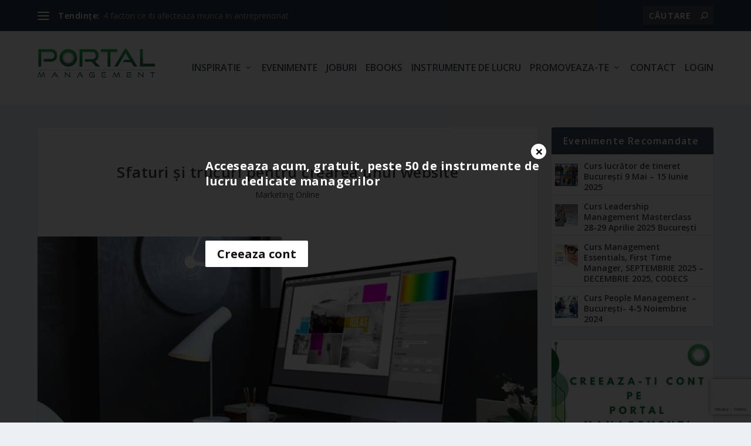

--- FILE ---
content_type: text/html; charset=UTF-8
request_url: https://www.portalmanagement.ro/sfaturi-si-trucuri-pentru-crearea-unui-website/
body_size: 24919
content:
<!DOCTYPE html>
<!--[if IE 6]>
<html id="ie6" lang="ro-RO">
<![endif]-->
<!--[if IE 7]>
<html id="ie7" lang="ro-RO">
<![endif]-->
<!--[if IE 8]>
<html id="ie8" lang="ro-RO">
<![endif]-->
<!--[if !(IE 6) | !(IE 7) | !(IE 8)  ]><!-->
<html lang="ro-RO">
<!--<![endif]-->
<head>
	<meta charset="UTF-8" />
			
	<meta http-equiv="X-UA-Compatible" content="IE=edge">
	<link rel="pingback" href="https://www.portalmanagement.ro/xmlrpc.php" />

		<!--[if lt IE 9]>
	<script src="https://www.portalmanagement.ro/wp-content/themes/Extra/scripts/ext/html5.js" type="text/javascript"></script>
	<![endif]-->

	<script type="text/javascript">
		document.documentElement.className = 'js';
	</script>

	<meta name="facebook-domain-verification" content="oav86dwh31rt70i77c7w0jovpltbvk" />
	<link rel="preconnect" href="https://fonts.gstatic.com" crossorigin /><meta name='robots' content='index, follow, max-image-preview:large, max-snippet:-1, max-video-preview:-1' />
<script id="cookieyes" type="text/javascript" src="https://cdn-cookieyes.com/client_data/a76498a4e3781231c6211cbe/script.js"></script><script type="text/javascript">
			let jqueryParams=[],jQuery=function(r){return jqueryParams=[...jqueryParams,r],jQuery},$=function(r){return jqueryParams=[...jqueryParams,r],$};window.jQuery=jQuery,window.$=jQuery;let customHeadScripts=!1;jQuery.fn=jQuery.prototype={},$.fn=jQuery.prototype={},jQuery.noConflict=function(r){if(window.jQuery)return jQuery=window.jQuery,$=window.jQuery,customHeadScripts=!0,jQuery.noConflict},jQuery.ready=function(r){jqueryParams=[...jqueryParams,r]},$.ready=function(r){jqueryParams=[...jqueryParams,r]},jQuery.load=function(r){jqueryParams=[...jqueryParams,r]},$.load=function(r){jqueryParams=[...jqueryParams,r]},jQuery.fn.ready=function(r){jqueryParams=[...jqueryParams,r]},$.fn.ready=function(r){jqueryParams=[...jqueryParams,r]};</script>
	<!-- This site is optimized with the Yoast SEO plugin v17.6 - https://yoast.com/wordpress/plugins/seo/ -->
	<title>Sfaturi și trucuri pentru crearea unui website - Portal Management - Dezvoltare personala pentru afaceri profitabile</title>
	<link rel="canonical" href="https://www.portalmanagement.ro/sfaturi-si-trucuri-pentru-crearea-unui-website/" />
	<meta property="og:locale" content="ro_RO" />
	<meta property="og:type" content="article" />
	<meta property="og:title" content="Sfaturi și trucuri pentru crearea unui website - Portal Management - Dezvoltare personala pentru afaceri profitabile" />
	<meta property="og:description" content="Prima impresie contează. Chiar dacă îți sună a clișeu, acesta este primul lucru pe care va trebui să îl ai în vedere atunci când începi să proiectezi afacerea online. Ce anume îți dorești să transmiți vizitatorului care intră pe site, cu ce anume vrei să rămână în minte și de ce ar mai reveni? Încearcă [&hellip;]" />
	<meta property="og:url" content="https://www.portalmanagement.ro/sfaturi-si-trucuri-pentru-crearea-unui-website/" />
	<meta property="og:site_name" content="Portal Management - Dezvoltare personala pentru afaceri profitabile" />
	<meta property="article:published_time" content="2021-02-08T13:34:16+00:00" />
	<meta property="article:modified_time" content="2021-02-08T13:35:16+00:00" />
	<meta property="og:image" content="https://www.portalmanagement.ro/wp-content/uploads/2021/02/sfaturi-si-trucuri-pentru-crearea-unui-website.jpg" />
	<meta property="og:image:width" content="626" />
	<meta property="og:image:height" content="354" />
	<meta name="twitter:card" content="summary" />
	<meta name="twitter:label1" content="Scris de" />
	<meta name="twitter:data1" content="portal" />
	<meta name="twitter:label2" content="Timp estimat pentru citire" />
	<meta name="twitter:data2" content="6 minute" />
	<script type="application/ld+json" class="yoast-schema-graph">{"@context":"https://schema.org","@graph":[{"@type":"WebSite","@id":"https://www.portalmanagement.ro/#website","url":"https://www.portalmanagement.ro/","name":"Portal Management - Dezvoltare personala pentru afaceri profitabile","description":"The Webers","potentialAction":[{"@type":"SearchAction","target":{"@type":"EntryPoint","urlTemplate":"https://www.portalmanagement.ro/?s={search_term_string}"},"query-input":"required name=search_term_string"}],"inLanguage":"ro-RO"},{"@type":"ImageObject","@id":"https://www.portalmanagement.ro/sfaturi-si-trucuri-pentru-crearea-unui-website/#primaryimage","inLanguage":"ro-RO","url":"https://www.portalmanagement.ro/wp-content/uploads/2021/02/sfaturi-si-trucuri-pentru-crearea-unui-website.jpg","contentUrl":"https://www.portalmanagement.ro/wp-content/uploads/2021/02/sfaturi-si-trucuri-pentru-crearea-unui-website.jpg","width":626,"height":354},{"@type":"WebPage","@id":"https://www.portalmanagement.ro/sfaturi-si-trucuri-pentru-crearea-unui-website/#webpage","url":"https://www.portalmanagement.ro/sfaturi-si-trucuri-pentru-crearea-unui-website/","name":"Sfaturi \u0219i trucuri pentru crearea unui website - Portal Management - Dezvoltare personala pentru afaceri profitabile","isPartOf":{"@id":"https://www.portalmanagement.ro/#website"},"primaryImageOfPage":{"@id":"https://www.portalmanagement.ro/sfaturi-si-trucuri-pentru-crearea-unui-website/#primaryimage"},"datePublished":"2021-02-08T13:34:16+00:00","dateModified":"2021-02-08T13:35:16+00:00","author":{"@id":"https://www.portalmanagement.ro/#/schema/person/148f07703300ef68f0d299ffa17a514b"},"breadcrumb":{"@id":"https://www.portalmanagement.ro/sfaturi-si-trucuri-pentru-crearea-unui-website/#breadcrumb"},"inLanguage":"ro-RO","potentialAction":[{"@type":"ReadAction","target":["https://www.portalmanagement.ro/sfaturi-si-trucuri-pentru-crearea-unui-website/"]}]},{"@type":"BreadcrumbList","@id":"https://www.portalmanagement.ro/sfaturi-si-trucuri-pentru-crearea-unui-website/#breadcrumb","itemListElement":[{"@type":"ListItem","position":1,"name":"Acas\u0103","item":"https://www.portalmanagement.ro/"},{"@type":"ListItem","position":2,"name":"Sfaturi \u0219i trucuri pentru crearea unui website"}]},{"@type":"Person","@id":"https://www.portalmanagement.ro/#/schema/person/148f07703300ef68f0d299ffa17a514b","name":"portal","image":{"@type":"ImageObject","@id":"https://www.portalmanagement.ro/#personlogo","inLanguage":"ro-RO","url":"https://secure.gravatar.com/avatar/9d7532b2304a84f72913ac8b0e0e4705?s=96&d=mm&r=g","contentUrl":"https://secure.gravatar.com/avatar/9d7532b2304a84f72913ac8b0e0e4705?s=96&d=mm&r=g","caption":"portal"},"url":"https://www.portalmanagement.ro/author/portal/"}]}</script>
	<!-- / Yoast SEO plugin. -->


<link rel='dns-prefetch' href='//www.google.com' />
<link rel='dns-prefetch' href='//fonts.googleapis.com' />
<link rel="alternate" type="application/rss+xml" title="Portal Management - Dezvoltare personala pentru afaceri profitabile &raquo; Flux" href="https://www.portalmanagement.ro/feed/" />
<link rel="alternate" type="application/rss+xml" title="Portal Management - Dezvoltare personala pentru afaceri profitabile &raquo; Flux comentarii" href="https://www.portalmanagement.ro/comments/feed/" />
<link rel="alternate" type="application/rss+xml" title="Flux comentarii Portal Management - Dezvoltare personala pentru afaceri profitabile &raquo; Sfaturi și trucuri pentru crearea  unui website" href="https://www.portalmanagement.ro/sfaturi-si-trucuri-pentru-crearea-unui-website/feed/" />
<meta content="Sidev Theme v.1.0.0" name="generator"/><link rel='stylesheet' id='sweetalert2-css'  href='https://www.portalmanagement.ro/wp-content/plugins/user-registration/assets/css/sweetalert2/sweetalert2.min.css?ver=10.16.7' type='text/css' media='all' />
<link rel='stylesheet' id='user-registration-general-css'  href='https://www.portalmanagement.ro/wp-content/plugins/user-registration/assets/css/user-registration.css?ver=2.0.5' type='text/css' media='all' />
<link rel='stylesheet' id='user-registration-smallscreen-css'  href='https://www.portalmanagement.ro/wp-content/plugins/user-registration/assets/css/user-registration-smallscreen.css?ver=2.0.5' type='text/css' media='only screen and (max-width: 768px)' />
<link rel='stylesheet' id='user-registration-my-account-layout-css'  href='https://www.portalmanagement.ro/wp-content/plugins/user-registration/assets/css/my-account-layout.css?ver=2.0.5' type='text/css' media='all' />
<link rel='stylesheet' id='dashicons-css'  href='https://www.portalmanagement.ro/wp-includes/css/dashicons.min.css?ver=5.8.12' type='text/css' media='all' />
<link rel='stylesheet' id='wp-block-library-css'  href='https://www.portalmanagement.ro/wp-includes/css/dist/block-library/style.min.css?ver=5.8.12' type='text/css' media='all' />
<link rel='stylesheet' id='contact-form-7-css'  href='https://www.portalmanagement.ro/wp-content/plugins/contact-form-7/includes/css/styles.css?ver=5.5.3' type='text/css' media='all' />
<link rel='stylesheet' id='searchandfilter-css'  href='https://www.portalmanagement.ro/wp-content/plugins/search-filter/style.css?ver=1' type='text/css' media='all' />
<link rel='stylesheet' id='b3line_font-css'  href='https://www.portalmanagement.ro/wp-content/plugins/divi-icons/assets/css/b3line_font_free.css' type='text/css' media='all' />
<link rel='stylesheet' id='b3_ie7-css'  href='https://www.portalmanagement.ro/wp-content/plugins/divi-icons/assets/css/b3_ie7_free.css' type='text/css' media='all' />
<link rel='stylesheet' id='b3_frontend_font-css'  href='https://www.portalmanagement.ro/wp-content/plugins/divi-icons/assets/css/b3_frontend_free.css' type='text/css' media='all' />
<link rel='stylesheet' id='TW_style-css'  href='https://www.portalmanagement.ro/wp-content/app.css?ver=1651673238' type='text/css' media='all' />
<link rel='stylesheet' id='extra-fonts-css'  href='https://fonts.googleapis.com/css?family=Open+Sans:300italic,400italic,600italic,700italic,800italic,400,300,600,700,800&#038;subset=latin,latin-ext' type='text/css' media='all' />
<link rel='stylesheet' id='extra-style-parent-css'  href='https://www.portalmanagement.ro/wp-content/themes/Extra/style.min.css?ver=4.14.1' type='text/css' media='all' />
<style id='extra-dynamic-critical-inline-css' type='text/css'>
@font-face{font-family:ETmodules;font-display:block;src:url(//www.portalmanagement.ro/wp-content/themes/Extra/core/admin/fonts/modules/all/modules.eot);src:url(//www.portalmanagement.ro/wp-content/themes/Extra/core/admin/fonts/modules/all/modules.eot?#iefix) format("embedded-opentype"),url(//www.portalmanagement.ro/wp-content/themes/Extra/core/admin/fonts/modules/all/modules.ttf) format("truetype"),url(//www.portalmanagement.ro/wp-content/themes/Extra/core/admin/fonts/modules/all/modules.woff) format("woff"),url(//www.portalmanagement.ro/wp-content/themes/Extra/core/admin/fonts/modules/all/modules.svg#ETmodules) format("svg");font-weight:400;font-style:normal}
.et_audio_content,.et_link_content,.et_quote_content{background-color:#2ea3f2}.et_pb_post .et-pb-controllers a{margin-bottom:10px}.format-gallery .et-pb-controllers{bottom:0}.et_pb_blog_grid .et_audio_content{margin-bottom:19px}.et_pb_row .et_pb_blog_grid .et_pb_post .et_pb_slide{min-height:180px}.et_audio_content .wp-block-audio{margin:0;padding:0}.et_audio_content h2{line-height:44px}.et_pb_column_1_2 .et_audio_content h2,.et_pb_column_1_3 .et_audio_content h2,.et_pb_column_1_4 .et_audio_content h2,.et_pb_column_1_5 .et_audio_content h2,.et_pb_column_1_6 .et_audio_content h2,.et_pb_column_2_5 .et_audio_content h2,.et_pb_column_3_5 .et_audio_content h2,.et_pb_column_3_8 .et_audio_content h2{margin-bottom:9px;margin-top:0}.et_pb_column_1_2 .et_audio_content,.et_pb_column_3_5 .et_audio_content{padding:35px 40px}.et_pb_column_1_2 .et_audio_content h2,.et_pb_column_3_5 .et_audio_content h2{line-height:32px}.et_pb_column_1_3 .et_audio_content,.et_pb_column_1_4 .et_audio_content,.et_pb_column_1_5 .et_audio_content,.et_pb_column_1_6 .et_audio_content,.et_pb_column_2_5 .et_audio_content,.et_pb_column_3_8 .et_audio_content{padding:35px 20px}.et_pb_column_1_3 .et_audio_content h2,.et_pb_column_1_4 .et_audio_content h2,.et_pb_column_1_5 .et_audio_content h2,.et_pb_column_1_6 .et_audio_content h2,.et_pb_column_2_5 .et_audio_content h2,.et_pb_column_3_8 .et_audio_content h2{font-size:18px;line-height:26px}article.et_pb_has_overlay .et_pb_blog_image_container{position:relative}.et_pb_post>.et_main_video_container{position:relative;margin-bottom:30px}.et_pb_post .et_pb_video_overlay .et_pb_video_play{color:#fff}.et_pb_post .et_pb_video_overlay_hover:hover{background:rgba(0,0,0,.6)}.et_audio_content,.et_link_content,.et_quote_content{text-align:center;word-wrap:break-word;position:relative;padding:50px 60px}.et_audio_content h2,.et_link_content a.et_link_main_url,.et_link_content h2,.et_quote_content blockquote cite,.et_quote_content blockquote p{color:#fff!important}.et_quote_main_link{position:absolute;text-indent:-9999px;width:100%;height:100%;display:block;top:0;left:0}.et_quote_content blockquote{padding:0;margin:0;border:none}.et_audio_content h2,.et_link_content h2,.et_quote_content blockquote p{margin-top:0}.et_audio_content h2{margin-bottom:20px}.et_audio_content h2,.et_link_content h2,.et_quote_content blockquote p{line-height:44px}.et_link_content a.et_link_main_url,.et_quote_content blockquote cite{font-size:18px;font-weight:200}.et_quote_content blockquote cite{font-style:normal}.et_pb_column_2_3 .et_quote_content{padding:50px 42px 45px}.et_pb_column_2_3 .et_audio_content,.et_pb_column_2_3 .et_link_content{padding:40px 40px 45px}.et_pb_column_1_2 .et_audio_content,.et_pb_column_1_2 .et_link_content,.et_pb_column_1_2 .et_quote_content,.et_pb_column_3_5 .et_audio_content,.et_pb_column_3_5 .et_link_content,.et_pb_column_3_5 .et_quote_content{padding:35px 40px}.et_pb_column_1_2 .et_quote_content blockquote p,.et_pb_column_3_5 .et_quote_content blockquote p{font-size:26px;line-height:32px}.et_pb_column_1_2 .et_audio_content h2,.et_pb_column_1_2 .et_link_content h2,.et_pb_column_3_5 .et_audio_content h2,.et_pb_column_3_5 .et_link_content h2{line-height:32px}.et_pb_column_1_2 .et_link_content a.et_link_main_url,.et_pb_column_1_2 .et_quote_content blockquote cite,.et_pb_column_3_5 .et_link_content a.et_link_main_url,.et_pb_column_3_5 .et_quote_content blockquote cite{font-size:14px}.et_pb_column_1_3 .et_quote_content,.et_pb_column_1_4 .et_quote_content,.et_pb_column_1_5 .et_quote_content,.et_pb_column_1_6 .et_quote_content,.et_pb_column_2_5 .et_quote_content,.et_pb_column_3_8 .et_quote_content{padding:35px 30px 32px}.et_pb_column_1_3 .et_audio_content,.et_pb_column_1_3 .et_link_content,.et_pb_column_1_4 .et_audio_content,.et_pb_column_1_4 .et_link_content,.et_pb_column_1_5 .et_audio_content,.et_pb_column_1_5 .et_link_content,.et_pb_column_1_6 .et_audio_content,.et_pb_column_1_6 .et_link_content,.et_pb_column_2_5 .et_audio_content,.et_pb_column_2_5 .et_link_content,.et_pb_column_3_8 .et_audio_content,.et_pb_column_3_8 .et_link_content{padding:35px 20px}.et_pb_column_1_3 .et_audio_content h2,.et_pb_column_1_3 .et_link_content h2,.et_pb_column_1_3 .et_quote_content blockquote p,.et_pb_column_1_4 .et_audio_content h2,.et_pb_column_1_4 .et_link_content h2,.et_pb_column_1_4 .et_quote_content blockquote p,.et_pb_column_1_5 .et_audio_content h2,.et_pb_column_1_5 .et_link_content h2,.et_pb_column_1_5 .et_quote_content blockquote p,.et_pb_column_1_6 .et_audio_content h2,.et_pb_column_1_6 .et_link_content h2,.et_pb_column_1_6 .et_quote_content blockquote p,.et_pb_column_2_5 .et_audio_content h2,.et_pb_column_2_5 .et_link_content h2,.et_pb_column_2_5 .et_quote_content blockquote p,.et_pb_column_3_8 .et_audio_content h2,.et_pb_column_3_8 .et_link_content h2,.et_pb_column_3_8 .et_quote_content blockquote p{font-size:18px;line-height:26px}.et_pb_column_1_3 .et_link_content a.et_link_main_url,.et_pb_column_1_3 .et_quote_content blockquote cite,.et_pb_column_1_4 .et_link_content a.et_link_main_url,.et_pb_column_1_4 .et_quote_content blockquote cite,.et_pb_column_1_5 .et_link_content a.et_link_main_url,.et_pb_column_1_5 .et_quote_content blockquote cite,.et_pb_column_1_6 .et_link_content a.et_link_main_url,.et_pb_column_1_6 .et_quote_content blockquote cite,.et_pb_column_2_5 .et_link_content a.et_link_main_url,.et_pb_column_2_5 .et_quote_content blockquote cite,.et_pb_column_3_8 .et_link_content a.et_link_main_url,.et_pb_column_3_8 .et_quote_content blockquote cite{font-size:14px}.et_pb_post .et_pb_gallery_post_type .et_pb_slide{min-height:500px;background-size:cover!important;background-position:top}.format-gallery .et_pb_slider.gallery-not-found .et_pb_slide{box-shadow:inset 0 0 10px rgba(0,0,0,.1)}.format-gallery .et_pb_slider:hover .et-pb-arrow-prev{left:0}.format-gallery .et_pb_slider:hover .et-pb-arrow-next{right:0}.et_pb_post>.et_pb_slider{margin-bottom:30px}.et_pb_column_3_4 .et_pb_post .et_pb_slide{min-height:442px}.et_pb_column_2_3 .et_pb_post .et_pb_slide{min-height:390px}.et_pb_column_1_2 .et_pb_post .et_pb_slide,.et_pb_column_3_5 .et_pb_post .et_pb_slide{min-height:284px}.et_pb_column_1_3 .et_pb_post .et_pb_slide,.et_pb_column_2_5 .et_pb_post .et_pb_slide,.et_pb_column_3_8 .et_pb_post .et_pb_slide{min-height:180px}.et_pb_column_1_4 .et_pb_post .et_pb_slide,.et_pb_column_1_5 .et_pb_post .et_pb_slide,.et_pb_column_1_6 .et_pb_post .et_pb_slide{min-height:125px}.et_pb_portfolio.et_pb_section_parallax .pagination,.et_pb_portfolio.et_pb_section_video .pagination,.et_pb_portfolio_grid.et_pb_section_parallax .pagination,.et_pb_portfolio_grid.et_pb_section_video .pagination{position:relative}.et_pb_bg_layout_light .et_pb_post .post-meta,.et_pb_bg_layout_light .et_pb_post .post-meta a,.et_pb_bg_layout_light .et_pb_post p{color:#666}.et_pb_bg_layout_dark .et_pb_post .post-meta,.et_pb_bg_layout_dark .et_pb_post .post-meta a,.et_pb_bg_layout_dark .et_pb_post p{color:inherit}.et_pb_text_color_dark .et_audio_content h2,.et_pb_text_color_dark .et_link_content a.et_link_main_url,.et_pb_text_color_dark .et_link_content h2,.et_pb_text_color_dark .et_quote_content blockquote cite,.et_pb_text_color_dark .et_quote_content blockquote p{color:#666!important}.et_pb_text_color_dark.et_audio_content h2,.et_pb_text_color_dark.et_link_content a.et_link_main_url,.et_pb_text_color_dark.et_link_content h2,.et_pb_text_color_dark.et_quote_content blockquote cite,.et_pb_text_color_dark.et_quote_content blockquote p{color:#bbb!important}.et_pb_text_color_dark.et_audio_content,.et_pb_text_color_dark.et_link_content,.et_pb_text_color_dark.et_quote_content{background-color:#e8e8e8}@media (min-width:981px) and (max-width:1100px){.et_quote_content{padding:50px 70px 45px}.et_pb_column_2_3 .et_quote_content{padding:50px 50px 45px}.et_pb_column_1_2 .et_quote_content,.et_pb_column_3_5 .et_quote_content{padding:35px 47px 30px}.et_pb_column_1_3 .et_quote_content,.et_pb_column_1_4 .et_quote_content,.et_pb_column_1_5 .et_quote_content,.et_pb_column_1_6 .et_quote_content,.et_pb_column_2_5 .et_quote_content,.et_pb_column_3_8 .et_quote_content{padding:35px 25px 32px}.et_pb_column_4_4 .et_pb_post .et_pb_slide{min-height:534px}.et_pb_column_3_4 .et_pb_post .et_pb_slide{min-height:392px}.et_pb_column_2_3 .et_pb_post .et_pb_slide{min-height:345px}.et_pb_column_1_2 .et_pb_post .et_pb_slide,.et_pb_column_3_5 .et_pb_post .et_pb_slide{min-height:250px}.et_pb_column_1_3 .et_pb_post .et_pb_slide,.et_pb_column_2_5 .et_pb_post .et_pb_slide,.et_pb_column_3_8 .et_pb_post .et_pb_slide{min-height:155px}.et_pb_column_1_4 .et_pb_post .et_pb_slide,.et_pb_column_1_5 .et_pb_post .et_pb_slide,.et_pb_column_1_6 .et_pb_post .et_pb_slide{min-height:108px}}@media (max-width:980px){.et_pb_bg_layout_dark_tablet .et_audio_content h2{color:#fff!important}.et_pb_text_color_dark_tablet.et_audio_content h2{color:#bbb!important}.et_pb_text_color_dark_tablet.et_audio_content{background-color:#e8e8e8}.et_pb_bg_layout_dark_tablet .et_audio_content h2,.et_pb_bg_layout_dark_tablet .et_link_content a.et_link_main_url,.et_pb_bg_layout_dark_tablet .et_link_content h2,.et_pb_bg_layout_dark_tablet .et_quote_content blockquote cite,.et_pb_bg_layout_dark_tablet .et_quote_content blockquote p{color:#fff!important}.et_pb_text_color_dark_tablet .et_audio_content h2,.et_pb_text_color_dark_tablet .et_link_content a.et_link_main_url,.et_pb_text_color_dark_tablet .et_link_content h2,.et_pb_text_color_dark_tablet .et_quote_content blockquote cite,.et_pb_text_color_dark_tablet .et_quote_content blockquote p{color:#666!important}.et_pb_text_color_dark_tablet.et_audio_content h2,.et_pb_text_color_dark_tablet.et_link_content a.et_link_main_url,.et_pb_text_color_dark_tablet.et_link_content h2,.et_pb_text_color_dark_tablet.et_quote_content blockquote cite,.et_pb_text_color_dark_tablet.et_quote_content blockquote p{color:#bbb!important}.et_pb_text_color_dark_tablet.et_audio_content,.et_pb_text_color_dark_tablet.et_link_content,.et_pb_text_color_dark_tablet.et_quote_content{background-color:#e8e8e8}}@media (min-width:768px) and (max-width:980px){.et_audio_content h2{font-size:26px!important;line-height:44px!important;margin-bottom:24px!important}.et_pb_post>.et_pb_gallery_post_type>.et_pb_slides>.et_pb_slide{min-height:384px!important}.et_quote_content{padding:50px 43px 45px!important}.et_quote_content blockquote p{font-size:26px!important;line-height:44px!important}.et_quote_content blockquote cite{font-size:18px!important}.et_link_content{padding:40px 40px 45px}.et_link_content h2{font-size:26px!important;line-height:44px!important}.et_link_content a.et_link_main_url{font-size:18px!important}}@media (max-width:767px){.et_audio_content h2,.et_link_content h2,.et_quote_content,.et_quote_content blockquote p{font-size:20px!important;line-height:26px!important}.et_audio_content,.et_link_content{padding:35px 20px!important}.et_audio_content h2{margin-bottom:9px!important}.et_pb_bg_layout_dark_phone .et_audio_content h2{color:#fff!important}.et_pb_text_color_dark_phone.et_audio_content{background-color:#e8e8e8}.et_link_content a.et_link_main_url,.et_quote_content blockquote cite{font-size:14px!important}.format-gallery .et-pb-controllers{height:auto}.et_pb_post>.et_pb_gallery_post_type>.et_pb_slides>.et_pb_slide{min-height:222px!important}.et_pb_bg_layout_dark_phone .et_audio_content h2,.et_pb_bg_layout_dark_phone .et_link_content a.et_link_main_url,.et_pb_bg_layout_dark_phone .et_link_content h2,.et_pb_bg_layout_dark_phone .et_quote_content blockquote cite,.et_pb_bg_layout_dark_phone .et_quote_content blockquote p{color:#fff!important}.et_pb_text_color_dark_phone .et_audio_content h2,.et_pb_text_color_dark_phone .et_link_content a.et_link_main_url,.et_pb_text_color_dark_phone .et_link_content h2,.et_pb_text_color_dark_phone .et_quote_content blockquote cite,.et_pb_text_color_dark_phone .et_quote_content blockquote p{color:#666!important}.et_pb_text_color_dark_phone.et_audio_content h2,.et_pb_text_color_dark_phone.et_link_content a.et_link_main_url,.et_pb_text_color_dark_phone.et_link_content h2,.et_pb_text_color_dark_phone.et_quote_content blockquote cite,.et_pb_text_color_dark_phone.et_quote_content blockquote p{color:#bbb!important}.et_pb_text_color_dark_phone.et_audio_content,.et_pb_text_color_dark_phone.et_link_content,.et_pb_text_color_dark_phone.et_quote_content{background-color:#e8e8e8}}@media (max-width:479px){.et_pb_column_1_2 .et_pb_carousel_item .et_pb_video_play,.et_pb_column_1_3 .et_pb_carousel_item .et_pb_video_play,.et_pb_column_2_3 .et_pb_carousel_item .et_pb_video_play,.et_pb_column_2_5 .et_pb_carousel_item .et_pb_video_play,.et_pb_column_3_5 .et_pb_carousel_item .et_pb_video_play,.et_pb_column_3_8 .et_pb_carousel_item .et_pb_video_play{font-size:1.5rem;line-height:1.5rem;margin-left:-.75rem;margin-top:-.75rem}.et_audio_content,.et_quote_content{padding:35px 20px!important}.et_pb_post>.et_pb_gallery_post_type>.et_pb_slides>.et_pb_slide{min-height:156px!important}}.et_full_width_page .et_gallery_item{float:left;width:20.875%;margin:0 5.5% 5.5% 0}.et_full_width_page .et_gallery_item:nth-child(3n){margin-right:5.5%}.et_full_width_page .et_gallery_item:nth-child(3n+1){clear:none}.et_full_width_page .et_gallery_item:nth-child(4n){margin-right:0}.et_full_width_page .et_gallery_item:nth-child(4n+1){clear:both}
.et_pb_slider{position:relative;overflow:hidden}.et_pb_slide{padding:0 6%;background-size:cover;background-position:50%;background-repeat:no-repeat}.et_pb_slider .et_pb_slide{display:none;float:left;margin-right:-100%;position:relative;width:100%;text-align:center;list-style:none!important;background-position:50%;background-size:100%;background-size:cover}.et_pb_slider .et_pb_slide:first-child{display:list-item}.et-pb-controllers{position:absolute;bottom:20px;left:0;width:100%;text-align:center;z-index:10}.et-pb-controllers a{display:inline-block;background-color:hsla(0,0%,100%,.5);text-indent:-9999px;border-radius:7px;width:7px;height:7px;margin-right:10px;padding:0;opacity:.5}.et-pb-controllers .et-pb-active-control{opacity:1}.et-pb-controllers a:last-child{margin-right:0}.et-pb-controllers .et-pb-active-control{background-color:#fff}.et_pb_slides .et_pb_temp_slide{display:block}.et_pb_slides:after{content:"";display:block;clear:both;visibility:hidden;line-height:0;height:0;width:0}@media (max-width:980px){.et_pb_bg_layout_light_tablet .et-pb-controllers .et-pb-active-control{background-color:#333}.et_pb_bg_layout_light_tablet .et-pb-controllers a{background-color:rgba(0,0,0,.3)}.et_pb_bg_layout_light_tablet .et_pb_slide_content{color:#333}.et_pb_bg_layout_dark_tablet .et_pb_slide_description{text-shadow:0 1px 3px rgba(0,0,0,.3)}.et_pb_bg_layout_dark_tablet .et_pb_slide_content{color:#fff}.et_pb_bg_layout_dark_tablet .et-pb-controllers .et-pb-active-control{background-color:#fff}.et_pb_bg_layout_dark_tablet .et-pb-controllers a{background-color:hsla(0,0%,100%,.5)}}@media (max-width:767px){.et-pb-controllers{position:absolute;bottom:5%;left:0;width:100%;text-align:center;z-index:10;height:14px}.et_transparent_nav .et_pb_section:first-child .et-pb-controllers{bottom:18px}.et_pb_bg_layout_light_phone.et_pb_slider_with_overlay .et_pb_slide_overlay_container,.et_pb_bg_layout_light_phone.et_pb_slider_with_text_overlay .et_pb_text_overlay_wrapper{background-color:hsla(0,0%,100%,.9)}.et_pb_bg_layout_light_phone .et-pb-controllers .et-pb-active-control{background-color:#333}.et_pb_bg_layout_dark_phone.et_pb_slider_with_overlay .et_pb_slide_overlay_container,.et_pb_bg_layout_dark_phone.et_pb_slider_with_text_overlay .et_pb_text_overlay_wrapper,.et_pb_bg_layout_light_phone .et-pb-controllers a{background-color:rgba(0,0,0,.3)}.et_pb_bg_layout_dark_phone .et-pb-controllers .et-pb-active-control{background-color:#fff}.et_pb_bg_layout_dark_phone .et-pb-controllers a{background-color:hsla(0,0%,100%,.5)}}.et_mobile_device .et_pb_slider_parallax .et_pb_slide,.et_mobile_device .et_pb_slides .et_parallax_bg.et_pb_parallax_css{background-attachment:scroll}
.et-pb-arrow-next,.et-pb-arrow-prev{position:absolute;top:50%;z-index:100;font-size:48px;color:#fff;margin-top:-24px;transition:all .2s ease-in-out;opacity:0}.et_pb_bg_layout_light .et-pb-arrow-next,.et_pb_bg_layout_light .et-pb-arrow-prev{color:#333}.et_pb_slider:hover .et-pb-arrow-prev{left:22px;opacity:1}.et_pb_slider:hover .et-pb-arrow-next{right:22px;opacity:1}.et_pb_bg_layout_light .et-pb-controllers .et-pb-active-control{background-color:#333}.et_pb_bg_layout_light .et-pb-controllers a{background-color:rgba(0,0,0,.3)}.et-pb-arrow-next:hover,.et-pb-arrow-prev:hover{text-decoration:none}.et-pb-arrow-next span,.et-pb-arrow-prev span{display:none}.et-pb-arrow-prev{left:-22px}.et-pb-arrow-next{right:-22px}.et-pb-arrow-prev:before{content:"4"}.et-pb-arrow-next:before{content:"5"}.format-gallery .et-pb-arrow-next,.format-gallery .et-pb-arrow-prev{color:#fff}.et_pb_column_1_3 .et_pb_slider:hover .et-pb-arrow-prev,.et_pb_column_1_4 .et_pb_slider:hover .et-pb-arrow-prev,.et_pb_column_1_5 .et_pb_slider:hover .et-pb-arrow-prev,.et_pb_column_1_6 .et_pb_slider:hover .et-pb-arrow-prev,.et_pb_column_2_5 .et_pb_slider:hover .et-pb-arrow-prev{left:0}.et_pb_column_1_3 .et_pb_slider:hover .et-pb-arrow-next,.et_pb_column_1_4 .et_pb_slider:hover .et-pb-arrow-prev,.et_pb_column_1_5 .et_pb_slider:hover .et-pb-arrow-prev,.et_pb_column_1_6 .et_pb_slider:hover .et-pb-arrow-prev,.et_pb_column_2_5 .et_pb_slider:hover .et-pb-arrow-next{right:0}.et_pb_column_1_4 .et_pb_slider .et_pb_slide,.et_pb_column_1_5 .et_pb_slider .et_pb_slide,.et_pb_column_1_6 .et_pb_slider .et_pb_slide{min-height:170px}.et_pb_column_1_4 .et_pb_slider:hover .et-pb-arrow-next,.et_pb_column_1_5 .et_pb_slider:hover .et-pb-arrow-next,.et_pb_column_1_6 .et_pb_slider:hover .et-pb-arrow-next{right:0}@media (max-width:980px){.et_pb_bg_layout_light_tablet .et-pb-arrow-next,.et_pb_bg_layout_light_tablet .et-pb-arrow-prev{color:#333}.et_pb_bg_layout_dark_tablet .et-pb-arrow-next,.et_pb_bg_layout_dark_tablet .et-pb-arrow-prev{color:#fff}}@media (max-width:767px){.et_pb_slider:hover .et-pb-arrow-prev{left:0;opacity:1}.et_pb_slider:hover .et-pb-arrow-next{right:0;opacity:1}.et_pb_bg_layout_light_phone .et-pb-arrow-next,.et_pb_bg_layout_light_phone .et-pb-arrow-prev{color:#333}.et_pb_bg_layout_dark_phone .et-pb-arrow-next,.et_pb_bg_layout_dark_phone .et-pb-arrow-prev{color:#fff}}.et_mobile_device .et-pb-arrow-prev{left:22px;opacity:1}.et_mobile_device .et-pb-arrow-next{right:22px;opacity:1}@media (max-width:767px){.et_mobile_device .et-pb-arrow-prev{left:0;opacity:1}.et_mobile_device .et-pb-arrow-next{right:0;opacity:1}}
.et_overlay{z-index:-1;position:absolute;top:0;left:0;display:block;width:100%;height:100%;background:hsla(0,0%,100%,.9);opacity:0;pointer-events:none;transition:all .3s;border:1px solid #e5e5e5;box-sizing:border-box;-webkit-backface-visibility:hidden;backface-visibility:hidden;-webkit-font-smoothing:antialiased}.et_overlay:before{color:#2ea3f2;content:"\E050";position:absolute;top:55%;left:50%;margin:-16px 0 0 -16px;font-size:32px;transition:all .4s}.et_portfolio_image,.et_shop_image{position:relative;display:block}.et_pb_has_overlay:not(.et_pb_image):hover .et_overlay,.et_portfolio_image:hover .et_overlay,.et_shop_image:hover .et_overlay{z-index:3;opacity:1}#ie7 .et_overlay,#ie8 .et_overlay{display:none}.et_pb_module.et_pb_has_overlay{position:relative}.et_pb_module.et_pb_has_overlay .et_overlay,article.et_pb_has_overlay{border:none}
.et_pb_blog_grid .et_audio_container .mejs-container .mejs-controls .mejs-time span{font-size:14px}.et_audio_container .mejs-container{width:auto!important;min-width:unset!important;height:auto!important}.et_audio_container .mejs-container,.et_audio_container .mejs-container .mejs-controls,.et_audio_container .mejs-embed,.et_audio_container .mejs-embed body{background:none;height:auto}.et_audio_container .mejs-controls .mejs-time-rail .mejs-time-loaded,.et_audio_container .mejs-time.mejs-currenttime-container{display:none!important}.et_audio_container .mejs-time{display:block!important;padding:0;margin-left:10px;margin-right:90px;line-height:inherit}.et_audio_container .mejs-android .mejs-time,.et_audio_container .mejs-ios .mejs-time,.et_audio_container .mejs-ipad .mejs-time,.et_audio_container .mejs-iphone .mejs-time{margin-right:0}.et_audio_container .mejs-controls .mejs-horizontal-volume-slider .mejs-horizontal-volume-total,.et_audio_container .mejs-controls .mejs-time-rail .mejs-time-total{background:hsla(0,0%,100%,.5);border-radius:5px;height:4px;margin:8px 0 0;top:0;right:0;left:auto}.et_audio_container .mejs-controls>div{height:20px!important}.et_audio_container .mejs-controls div.mejs-time-rail{padding-top:0;position:relative;display:block!important;margin-left:42px;margin-right:0}.et_audio_container span.mejs-time-total.mejs-time-slider{display:block!important;position:relative!important;max-width:100%;min-width:unset!important}.et_audio_container .mejs-button.mejs-volume-button{width:auto;height:auto;margin-left:auto;position:absolute;right:59px;bottom:-2px}.et_audio_container .mejs-controls .mejs-horizontal-volume-slider .mejs-horizontal-volume-current,.et_audio_container .mejs-controls .mejs-time-rail .mejs-time-current{background:#fff;height:4px;border-radius:5px}.et_audio_container .mejs-controls .mejs-horizontal-volume-slider .mejs-horizontal-volume-handle,.et_audio_container .mejs-controls .mejs-time-rail .mejs-time-handle{display:block;border:none;width:10px}.et_audio_container .mejs-time-rail .mejs-time-handle-content{border-radius:100%;transform:scale(1)}.et_audio_container .mejs-time-rail .mejs-time-hovered{height:4px}.et_audio_container .mejs-controls .mejs-horizontal-volume-slider .mejs-horizontal-volume-handle{background:#fff;border-radius:5px;height:10px;position:absolute;top:-3px}.et_audio_container .mejs-container .mejs-controls .mejs-time span{font-size:18px}.et_audio_container .mejs-controls a.mejs-horizontal-volume-slider{display:block!important;height:19px;margin-left:5px;position:absolute;right:0;bottom:0}.et_audio_container .mejs-controls div.mejs-horizontal-volume-slider{height:4px}.et_audio_container .mejs-playpause-button button,.et_audio_container .mejs-volume-button button{background:none!important;margin:0!important;width:auto!important;height:auto!important;position:relative!important;z-index:99}.et_audio_container .mejs-playpause-button button:before{content:"E"!important;font-size:32px;left:0;top:-8px}.et_audio_container .mejs-playpause-button button:before,.et_audio_container .mejs-volume-button button:before{color:#fff}.et_audio_container .mejs-playpause-button{margin-top:-7px!important;width:auto!important;height:auto!important;position:absolute}.et_audio_container .mejs-controls .mejs-button button:focus{outline:none}.et_audio_container .mejs-playpause-button.mejs-pause button:before{content:"`"!important}.et_audio_container .mejs-volume-button button:before{content:"\E068";font-size:18px}.et_pb_text_color_dark .et_audio_container .mejs-controls .mejs-horizontal-volume-slider .mejs-horizontal-volume-total,.et_pb_text_color_dark .et_audio_container .mejs-controls .mejs-time-rail .mejs-time-total{background:hsla(0,0%,60%,.5)}.et_pb_text_color_dark .et_audio_container .mejs-controls .mejs-horizontal-volume-slider .mejs-horizontal-volume-current,.et_pb_text_color_dark .et_audio_container .mejs-controls .mejs-time-rail .mejs-time-current{background:#999}.et_pb_text_color_dark .et_audio_container .mejs-playpause-button button:before,.et_pb_text_color_dark .et_audio_container .mejs-volume-button button:before{color:#666}.et_pb_text_color_dark .et_audio_container .mejs-controls .mejs-horizontal-volume-slider .mejs-horizontal-volume-handle,.et_pb_text_color_dark .mejs-controls .mejs-time-rail .mejs-time-handle{background:#666}.et_pb_text_color_dark .mejs-container .mejs-controls .mejs-time span{color:#999}.et_pb_column_1_3 .et_audio_container .mejs-container .mejs-controls .mejs-time span,.et_pb_column_1_4 .et_audio_container .mejs-container .mejs-controls .mejs-time span,.et_pb_column_1_5 .et_audio_container .mejs-container .mejs-controls .mejs-time span,.et_pb_column_1_6 .et_audio_container .mejs-container .mejs-controls .mejs-time span,.et_pb_column_2_5 .et_audio_container .mejs-container .mejs-controls .mejs-time span,.et_pb_column_3_8 .et_audio_container .mejs-container .mejs-controls .mejs-time span{font-size:14px}.et_audio_container .mejs-container .mejs-controls{padding:0;-ms-flex-wrap:wrap;flex-wrap:wrap;min-width:unset!important;position:relative}@media (max-width:980px){.et_pb_column_1_3 .et_audio_container .mejs-container .mejs-controls .mejs-time span,.et_pb_column_1_4 .et_audio_container .mejs-container .mejs-controls .mejs-time span,.et_pb_column_1_5 .et_audio_container .mejs-container .mejs-controls .mejs-time span,.et_pb_column_1_6 .et_audio_container .mejs-container .mejs-controls .mejs-time span,.et_pb_column_2_5 .et_audio_container .mejs-container .mejs-controls .mejs-time span,.et_pb_column_3_8 .et_audio_container .mejs-container .mejs-controls .mejs-time span{font-size:18px}.et_pb_bg_layout_dark_tablet .et_audio_container .mejs-controls .mejs-horizontal-volume-slider .mejs-horizontal-volume-total,.et_pb_bg_layout_dark_tablet .et_audio_container .mejs-controls .mejs-time-rail .mejs-time-total{background:hsla(0,0%,100%,.5)}.et_pb_bg_layout_dark_tablet .et_audio_container .mejs-controls .mejs-horizontal-volume-slider .mejs-horizontal-volume-current,.et_pb_bg_layout_dark_tablet .et_audio_container .mejs-controls .mejs-time-rail .mejs-time-current{background:#fff}.et_pb_bg_layout_dark_tablet .et_audio_container .mejs-playpause-button button:before,.et_pb_bg_layout_dark_tablet .et_audio_container .mejs-volume-button button:before{color:#fff}.et_pb_bg_layout_dark_tablet .et_audio_container .mejs-controls .mejs-horizontal-volume-slider .mejs-horizontal-volume-handle,.et_pb_bg_layout_dark_tablet .mejs-controls .mejs-time-rail .mejs-time-handle{background:#fff}.et_pb_bg_layout_dark_tablet .mejs-container .mejs-controls .mejs-time span{color:#fff}.et_pb_text_color_dark_tablet .et_audio_container .mejs-controls .mejs-horizontal-volume-slider .mejs-horizontal-volume-total,.et_pb_text_color_dark_tablet .et_audio_container .mejs-controls .mejs-time-rail .mejs-time-total{background:hsla(0,0%,60%,.5)}.et_pb_text_color_dark_tablet .et_audio_container .mejs-controls .mejs-horizontal-volume-slider .mejs-horizontal-volume-current,.et_pb_text_color_dark_tablet .et_audio_container .mejs-controls .mejs-time-rail .mejs-time-current{background:#999}.et_pb_text_color_dark_tablet .et_audio_container .mejs-playpause-button button:before,.et_pb_text_color_dark_tablet .et_audio_container .mejs-volume-button button:before{color:#666}.et_pb_text_color_dark_tablet .et_audio_container .mejs-controls .mejs-horizontal-volume-slider .mejs-horizontal-volume-handle,.et_pb_text_color_dark_tablet .mejs-controls .mejs-time-rail .mejs-time-handle{background:#666}.et_pb_text_color_dark_tablet .mejs-container .mejs-controls .mejs-time span{color:#999}}@media (max-width:767px){.et_audio_container .mejs-container .mejs-controls .mejs-time span{font-size:14px!important}.et_pb_bg_layout_dark_phone .et_audio_container .mejs-controls .mejs-horizontal-volume-slider .mejs-horizontal-volume-total,.et_pb_bg_layout_dark_phone .et_audio_container .mejs-controls .mejs-time-rail .mejs-time-total{background:hsla(0,0%,100%,.5)}.et_pb_bg_layout_dark_phone .et_audio_container .mejs-controls .mejs-horizontal-volume-slider .mejs-horizontal-volume-current,.et_pb_bg_layout_dark_phone .et_audio_container .mejs-controls .mejs-time-rail .mejs-time-current{background:#fff}.et_pb_bg_layout_dark_phone .et_audio_container .mejs-playpause-button button:before,.et_pb_bg_layout_dark_phone .et_audio_container .mejs-volume-button button:before{color:#fff}.et_pb_bg_layout_dark_phone .et_audio_container .mejs-controls .mejs-horizontal-volume-slider .mejs-horizontal-volume-handle,.et_pb_bg_layout_dark_phone .mejs-controls .mejs-time-rail .mejs-time-handle{background:#fff}.et_pb_bg_layout_dark_phone .mejs-container .mejs-controls .mejs-time span{color:#fff}.et_pb_text_color_dark_phone .et_audio_container .mejs-controls .mejs-horizontal-volume-slider .mejs-horizontal-volume-total,.et_pb_text_color_dark_phone .et_audio_container .mejs-controls .mejs-time-rail .mejs-time-total{background:hsla(0,0%,60%,.5)}.et_pb_text_color_dark_phone .et_audio_container .mejs-controls .mejs-horizontal-volume-slider .mejs-horizontal-volume-current,.et_pb_text_color_dark_phone .et_audio_container .mejs-controls .mejs-time-rail .mejs-time-current{background:#999}.et_pb_text_color_dark_phone .et_audio_container .mejs-playpause-button button:before,.et_pb_text_color_dark_phone .et_audio_container .mejs-volume-button button:before{color:#666}.et_pb_text_color_dark_phone .et_audio_container .mejs-controls .mejs-horizontal-volume-slider .mejs-horizontal-volume-handle,.et_pb_text_color_dark_phone .mejs-controls .mejs-time-rail .mejs-time-handle{background:#666}.et_pb_text_color_dark_phone .mejs-container .mejs-controls .mejs-time span{color:#999}}
.et_pb_video_box{display:block;position:relative;z-index:1;line-height:0}.et_pb_video_box video{width:100%!important;height:auto!important}.et_pb_video_overlay{position:absolute;z-index:10;top:0;left:0;height:100%;width:100%;background-size:cover;background-repeat:no-repeat;background-position:50%;cursor:pointer}.et_pb_video_play:before{font-family:ETmodules;content:"I"}.et_pb_video_play{display:block;position:absolute;z-index:100;color:#fff;left:50%;top:50%}.et_pb_column_1_2 .et_pb_video_play,.et_pb_column_2_3 .et_pb_video_play,.et_pb_column_3_4 .et_pb_video_play,.et_pb_column_3_5 .et_pb_video_play,.et_pb_column_4_4 .et_pb_video_play{font-size:6rem;line-height:6rem;margin-left:-3rem;margin-top:-3rem}.et_pb_column_1_3 .et_pb_video_play,.et_pb_column_1_4 .et_pb_video_play,.et_pb_column_1_5 .et_pb_video_play,.et_pb_column_1_6 .et_pb_video_play,.et_pb_column_2_5 .et_pb_video_play,.et_pb_column_3_8 .et_pb_video_play{font-size:3rem;line-height:3rem;margin-left:-1.5rem;margin-top:-1.5rem}.et_pb_bg_layout_light .et_pb_video_play{color:#333}.et_pb_video_overlay_hover{background:transparent;width:100%;height:100%;position:absolute;z-index:100;transition:all .5s ease-in-out}.et_pb_video .et_pb_video_overlay_hover:hover{background:rgba(0,0,0,.6)}@media (min-width:768px) and (max-width:980px){.et_pb_column_1_3 .et_pb_video_play,.et_pb_column_1_4 .et_pb_video_play,.et_pb_column_1_5 .et_pb_video_play,.et_pb_column_1_6 .et_pb_video_play,.et_pb_column_2_5 .et_pb_video_play,.et_pb_column_3_8 .et_pb_video_play{font-size:6rem;line-height:6rem;margin-left:-3rem;margin-top:-3rem}}@media (max-width:980px){.et_pb_bg_layout_light_tablet .et_pb_video_play{color:#333}}@media (max-width:768px){.et_pb_column_1_2 .et_pb_video_play,.et_pb_column_2_3 .et_pb_video_play,.et_pb_column_3_4 .et_pb_video_play,.et_pb_column_3_5 .et_pb_video_play,.et_pb_column_4_4 .et_pb_video_play{font-size:3rem;line-height:3rem;margin-left:-1.5rem;margin-top:-1.5rem}}@media (max-width:767px){.et_pb_bg_layout_light_phone .et_pb_video_play{color:#333}}
.et_post_gallery{padding:0!important;line-height:1.7!important;list-style:none!important}.et_gallery_item{float:left;width:28.353%;margin:0 7.47% 7.47% 0}.blocks-gallery-item,.et_gallery_item{padding-left:0!important}.blocks-gallery-item:before,.et_gallery_item:before{display:none}.et_gallery_item:nth-child(3n){margin-right:0}.et_gallery_item:nth-child(3n+1){clear:both}
.et_pb_post{margin-bottom:60px;word-wrap:break-word}.et_pb_fullwidth_post_content.et_pb_with_border img,.et_pb_post_content.et_pb_with_border img,.et_pb_with_border .et_pb_post .et_pb_slides,.et_pb_with_border .et_pb_post img:not(.woocommerce-placeholder),.et_pb_with_border.et_pb_posts .et_pb_post,.et_pb_with_border.et_pb_posts_nav span.nav-next a,.et_pb_with_border.et_pb_posts_nav span.nav-previous a{border:0 solid #333}.et_pb_post .entry-content{padding-top:30px}.et_pb_post .entry-featured-image-url{display:block;position:relative;margin-bottom:30px}.et_pb_post .entry-title a,.et_pb_post h2 a{text-decoration:none}.et_pb_post .post-meta{font-size:14px;margin-bottom:6px}.et_pb_post .more,.et_pb_post .post-meta a{text-decoration:none}.et_pb_post .more{color:#82c0c7}.et_pb_posts a.more-link{clear:both;display:block}.et_pb_posts .et_pb_post{position:relative}.et_pb_has_overlay.et_pb_post .et_pb_image_container a{display:block;position:relative;overflow:hidden}.et_pb_image_container img,.et_pb_post a img{vertical-align:bottom;max-width:100%}@media (min-width:981px) and (max-width:1100px){.et_pb_post{margin-bottom:42px}}@media (max-width:980px){.et_pb_post{margin-bottom:42px}.et_pb_bg_layout_light_tablet .et_pb_post .post-meta,.et_pb_bg_layout_light_tablet .et_pb_post .post-meta a,.et_pb_bg_layout_light_tablet .et_pb_post p{color:#666}.et_pb_bg_layout_dark_tablet .et_pb_post .post-meta,.et_pb_bg_layout_dark_tablet .et_pb_post .post-meta a,.et_pb_bg_layout_dark_tablet .et_pb_post p{color:inherit}.et_pb_bg_layout_dark_tablet .comment_postinfo a,.et_pb_bg_layout_dark_tablet .comment_postinfo span{color:#fff}}@media (max-width:767px){.et_pb_post{margin-bottom:42px}.et_pb_post>h2{font-size:18px}.et_pb_bg_layout_light_phone .et_pb_post .post-meta,.et_pb_bg_layout_light_phone .et_pb_post .post-meta a,.et_pb_bg_layout_light_phone .et_pb_post p{color:#666}.et_pb_bg_layout_dark_phone .et_pb_post .post-meta,.et_pb_bg_layout_dark_phone .et_pb_post .post-meta a,.et_pb_bg_layout_dark_phone .et_pb_post p{color:inherit}.et_pb_bg_layout_dark_phone .comment_postinfo a,.et_pb_bg_layout_dark_phone .comment_postinfo span{color:#fff}}@media (max-width:479px){.et_pb_post{margin-bottom:42px}.et_pb_post h2{font-size:16px;padding-bottom:0}.et_pb_post .post-meta{color:#666;font-size:14px}}
@media (min-width:981px){.et_pb_gutters3 .et_pb_column,.et_pb_gutters3.et_pb_row .et_pb_column{margin-right:5.5%}.et_pb_gutters3 .et_pb_column_4_4,.et_pb_gutters3.et_pb_row .et_pb_column_4_4{width:100%}.et_pb_gutters3 .et_pb_column_4_4 .et_pb_module,.et_pb_gutters3.et_pb_row .et_pb_column_4_4 .et_pb_module{margin-bottom:2.75%}.et_pb_gutters3 .et_pb_column_3_4,.et_pb_gutters3.et_pb_row .et_pb_column_3_4{width:73.625%}.et_pb_gutters3 .et_pb_column_3_4 .et_pb_module,.et_pb_gutters3.et_pb_row .et_pb_column_3_4 .et_pb_module{margin-bottom:3.735%}.et_pb_gutters3 .et_pb_column_2_3,.et_pb_gutters3.et_pb_row .et_pb_column_2_3{width:64.833%}.et_pb_gutters3 .et_pb_column_2_3 .et_pb_module,.et_pb_gutters3.et_pb_row .et_pb_column_2_3 .et_pb_module{margin-bottom:4.242%}.et_pb_gutters3 .et_pb_column_3_5,.et_pb_gutters3.et_pb_row .et_pb_column_3_5{width:57.8%}.et_pb_gutters3 .et_pb_column_3_5 .et_pb_module,.et_pb_gutters3.et_pb_row .et_pb_column_3_5 .et_pb_module{margin-bottom:4.758%}.et_pb_gutters3 .et_pb_column_1_2,.et_pb_gutters3.et_pb_row .et_pb_column_1_2{width:47.25%}.et_pb_gutters3 .et_pb_column_1_2 .et_pb_module,.et_pb_gutters3.et_pb_row .et_pb_column_1_2 .et_pb_module{margin-bottom:5.82%}.et_pb_gutters3 .et_pb_column_2_5,.et_pb_gutters3.et_pb_row .et_pb_column_2_5{width:36.7%}.et_pb_gutters3 .et_pb_column_2_5 .et_pb_module,.et_pb_gutters3.et_pb_row .et_pb_column_2_5 .et_pb_module{margin-bottom:7.493%}.et_pb_gutters3 .et_pb_column_1_3,.et_pb_gutters3.et_pb_row .et_pb_column_1_3{width:29.6667%}.et_pb_gutters3 .et_pb_column_1_3 .et_pb_module,.et_pb_gutters3.et_pb_row .et_pb_column_1_3 .et_pb_module{margin-bottom:9.27%}.et_pb_gutters3 .et_pb_column_1_4,.et_pb_gutters3.et_pb_row .et_pb_column_1_4{width:20.875%}.et_pb_gutters3 .et_pb_column_1_4 .et_pb_module,.et_pb_gutters3.et_pb_row .et_pb_column_1_4 .et_pb_module{margin-bottom:13.174%}.et_pb_gutters3 .et_pb_column_1_5,.et_pb_gutters3.et_pb_row .et_pb_column_1_5{width:15.6%}.et_pb_gutters3 .et_pb_column_1_5 .et_pb_module,.et_pb_gutters3.et_pb_row .et_pb_column_1_5 .et_pb_module{margin-bottom:17.628%}.et_pb_gutters3 .et_pb_column_1_6,.et_pb_gutters3.et_pb_row .et_pb_column_1_6{width:12.0833%}.et_pb_gutters3 .et_pb_column_1_6 .et_pb_module,.et_pb_gutters3.et_pb_row .et_pb_column_1_6 .et_pb_module{margin-bottom:22.759%}.et_pb_gutters3 .et_full_width_page.woocommerce-page ul.products li.product{width:20.875%;margin-right:5.5%;margin-bottom:5.5%}.et_pb_gutters3.et_left_sidebar.woocommerce-page #main-content ul.products li.product,.et_pb_gutters3.et_right_sidebar.woocommerce-page #main-content ul.products li.product{width:28.353%;margin-right:7.47%}.et_pb_gutters3.et_left_sidebar.woocommerce-page #main-content ul.products.columns-1 li.product,.et_pb_gutters3.et_right_sidebar.woocommerce-page #main-content ul.products.columns-1 li.product{width:100%;margin-right:0}.et_pb_gutters3.et_left_sidebar.woocommerce-page #main-content ul.products.columns-2 li.product,.et_pb_gutters3.et_right_sidebar.woocommerce-page #main-content ul.products.columns-2 li.product{width:48%;margin-right:4%}.et_pb_gutters3.et_left_sidebar.woocommerce-page #main-content ul.products.columns-2 li:nth-child(2n+2),.et_pb_gutters3.et_right_sidebar.woocommerce-page #main-content ul.products.columns-2 li:nth-child(2n+2){margin-right:0}.et_pb_gutters3.et_left_sidebar.woocommerce-page #main-content ul.products.columns-2 li:nth-child(3n+1),.et_pb_gutters3.et_right_sidebar.woocommerce-page #main-content ul.products.columns-2 li:nth-child(3n+1){clear:none}}
@media (min-width:981px){.et_pb_gutter.et_pb_gutters1 #left-area{width:75%}.et_pb_gutter.et_pb_gutters1 #sidebar{width:25%}.et_pb_gutters1.et_right_sidebar #left-area{padding-right:0}.et_pb_gutters1.et_left_sidebar #left-area{padding-left:0}.et_pb_gutter.et_pb_gutters1.et_right_sidebar #main-content .container:before{right:25%!important}.et_pb_gutter.et_pb_gutters1.et_left_sidebar #main-content .container:before{left:25%!important}.et_pb_gutters1 .et_pb_column,.et_pb_gutters1.et_pb_row .et_pb_column{margin-right:0}.et_pb_gutters1 .et_pb_column_4_4,.et_pb_gutters1.et_pb_row .et_pb_column_4_4{width:100%}.et_pb_gutters1 .et_pb_column_4_4 .et_pb_module,.et_pb_gutters1.et_pb_row .et_pb_column_4_4 .et_pb_module{margin-bottom:0}.et_pb_gutters1 .et_pb_column_3_4,.et_pb_gutters1.et_pb_row .et_pb_column_3_4{width:75%}.et_pb_gutters1 .et_pb_column_3_4 .et_pb_module,.et_pb_gutters1.et_pb_row .et_pb_column_3_4 .et_pb_module{margin-bottom:0}.et_pb_gutters1 .et_pb_column_2_3,.et_pb_gutters1.et_pb_row .et_pb_column_2_3{width:66.667%}.et_pb_gutters1 .et_pb_column_2_3 .et_pb_module,.et_pb_gutters1.et_pb_row .et_pb_column_2_3 .et_pb_module{margin-bottom:0}.et_pb_gutters1 .et_pb_column_3_5,.et_pb_gutters1.et_pb_row .et_pb_column_3_5{width:60%}.et_pb_gutters1 .et_pb_column_3_5 .et_pb_module,.et_pb_gutters1.et_pb_row .et_pb_column_3_5 .et_pb_module{margin-bottom:0}.et_pb_gutters1 .et_pb_column_1_2,.et_pb_gutters1.et_pb_row .et_pb_column_1_2{width:50%}.et_pb_gutters1 .et_pb_column_1_2 .et_pb_module,.et_pb_gutters1.et_pb_row .et_pb_column_1_2 .et_pb_module{margin-bottom:0}.et_pb_gutters1 .et_pb_column_2_5,.et_pb_gutters1.et_pb_row .et_pb_column_2_5{width:40%}.et_pb_gutters1 .et_pb_column_2_5 .et_pb_module,.et_pb_gutters1.et_pb_row .et_pb_column_2_5 .et_pb_module{margin-bottom:0}.et_pb_gutters1 .et_pb_column_1_3,.et_pb_gutters1.et_pb_row .et_pb_column_1_3{width:33.3333%}.et_pb_gutters1 .et_pb_column_1_3 .et_pb_module,.et_pb_gutters1.et_pb_row .et_pb_column_1_3 .et_pb_module{margin-bottom:0}.et_pb_gutters1 .et_pb_column_1_4,.et_pb_gutters1.et_pb_row .et_pb_column_1_4{width:25%}.et_pb_gutters1 .et_pb_column_1_4 .et_pb_module,.et_pb_gutters1.et_pb_row .et_pb_column_1_4 .et_pb_module{margin-bottom:0}.et_pb_gutters1 .et_pb_column_1_5,.et_pb_gutters1.et_pb_row .et_pb_column_1_5{width:20%}.et_pb_gutters1 .et_pb_column_1_5 .et_pb_module,.et_pb_gutters1.et_pb_row .et_pb_column_1_5 .et_pb_module{margin-bottom:0}.et_pb_gutters1 .et_pb_column_1_6,.et_pb_gutters1.et_pb_row .et_pb_column_1_6{width:16.6667%}.et_pb_gutters1 .et_pb_column_1_6 .et_pb_module,.et_pb_gutters1.et_pb_row .et_pb_column_1_6 .et_pb_module{margin-bottom:0}.et_pb_gutters1 .et_full_width_page.woocommerce-page ul.products li.product{width:25%;margin-right:0;margin-bottom:0}.et_pb_gutters1.et_left_sidebar.woocommerce-page #main-content ul.products li.product,.et_pb_gutters1.et_right_sidebar.woocommerce-page #main-content ul.products li.product{width:33.333%;margin-right:0}}@media (max-width:980px){.et_pb_gutters1 .et_pb_column,.et_pb_gutters1 .et_pb_column .et_pb_module,.et_pb_gutters1.et_pb_row .et_pb_column,.et_pb_gutters1.et_pb_row .et_pb_column .et_pb_module{margin-bottom:0}.et_pb_gutters1 .et_pb_row_1-2_1-4_1-4>.et_pb_column.et_pb_column_1_4,.et_pb_gutters1 .et_pb_row_1-4_1-4>.et_pb_column.et_pb_column_1_4,.et_pb_gutters1 .et_pb_row_1-4_1-4_1-2>.et_pb_column.et_pb_column_1_4,.et_pb_gutters1 .et_pb_row_1-5_1-5_3-5>.et_pb_column.et_pb_column_1_5,.et_pb_gutters1 .et_pb_row_3-5_1-5_1-5>.et_pb_column.et_pb_column_1_5,.et_pb_gutters1 .et_pb_row_4col>.et_pb_column.et_pb_column_1_4,.et_pb_gutters1 .et_pb_row_5col>.et_pb_column.et_pb_column_1_5,.et_pb_gutters1.et_pb_row_1-2_1-4_1-4>.et_pb_column.et_pb_column_1_4,.et_pb_gutters1.et_pb_row_1-4_1-4>.et_pb_column.et_pb_column_1_4,.et_pb_gutters1.et_pb_row_1-4_1-4_1-2>.et_pb_column.et_pb_column_1_4,.et_pb_gutters1.et_pb_row_1-5_1-5_3-5>.et_pb_column.et_pb_column_1_5,.et_pb_gutters1.et_pb_row_3-5_1-5_1-5>.et_pb_column.et_pb_column_1_5,.et_pb_gutters1.et_pb_row_4col>.et_pb_column.et_pb_column_1_4,.et_pb_gutters1.et_pb_row_5col>.et_pb_column.et_pb_column_1_5{width:50%;margin-right:0}.et_pb_gutters1 .et_pb_row_1-2_1-6_1-6_1-6>.et_pb_column.et_pb_column_1_6,.et_pb_gutters1 .et_pb_row_1-6_1-6_1-6>.et_pb_column.et_pb_column_1_6,.et_pb_gutters1 .et_pb_row_1-6_1-6_1-6_1-2>.et_pb_column.et_pb_column_1_6,.et_pb_gutters1 .et_pb_row_6col>.et_pb_column.et_pb_column_1_6,.et_pb_gutters1.et_pb_row_1-2_1-6_1-6_1-6>.et_pb_column.et_pb_column_1_6,.et_pb_gutters1.et_pb_row_1-6_1-6_1-6>.et_pb_column.et_pb_column_1_6,.et_pb_gutters1.et_pb_row_1-6_1-6_1-6_1-2>.et_pb_column.et_pb_column_1_6,.et_pb_gutters1.et_pb_row_6col>.et_pb_column.et_pb_column_1_6{width:33.333%;margin-right:0}.et_pb_gutters1 .et_pb_row_1-6_1-6_1-6_1-6>.et_pb_column.et_pb_column_1_6,.et_pb_gutters1.et_pb_row_1-6_1-6_1-6_1-6>.et_pb_column.et_pb_column_1_6{width:50%;margin-right:0}}@media (max-width:767px){.et_pb_gutters1 .et_pb_column,.et_pb_gutters1 .et_pb_column .et_pb_module,.et_pb_gutters1.et_pb_row .et_pb_column,.et_pb_gutters1.et_pb_row .et_pb_column .et_pb_module{margin-bottom:0}}@media (max-width:479px){.et_pb_gutters1 .et_pb_column,.et_pb_gutters1.et_pb_row .et_pb_column{margin:0!important}.et_pb_gutters1 .et_pb_column .et_pb_module,.et_pb_gutters1.et_pb_row .et_pb_column .et_pb_module{margin-bottom:0}}
@keyframes fadeOutTop{0%{opacity:1;transform:translatey(0)}to{opacity:0;transform:translatey(-60%)}}@keyframes fadeInTop{0%{opacity:0;transform:translatey(-60%)}to{opacity:1;transform:translatey(0)}}@keyframes fadeInBottom{0%{opacity:0;transform:translatey(60%)}to{opacity:1;transform:translatey(0)}}@keyframes fadeOutBottom{0%{opacity:1;transform:translatey(0)}to{opacity:0;transform:translatey(60%)}}@keyframes Grow{0%{opacity:0;transform:scaleY(.5)}to{opacity:1;transform:scale(1)}}

/*!
	  * Animate.css - http://daneden.me/animate
	  * Licensed under the MIT license - http://opensource.org/licenses/MIT
	  * Copyright (c) 2015 Daniel Eden
	 */@keyframes flipInX{0%{transform:perspective(400px) rotateX(90deg);animation-timing-function:ease-in;opacity:0}40%{transform:perspective(400px) rotateX(-20deg);animation-timing-function:ease-in}60%{transform:perspective(400px) rotateX(10deg);opacity:1}80%{transform:perspective(400px) rotateX(-5deg)}to{transform:perspective(400px)}}@keyframes flipInY{0%{transform:perspective(400px) rotateY(90deg);animation-timing-function:ease-in;opacity:0}40%{transform:perspective(400px) rotateY(-20deg);animation-timing-function:ease-in}60%{transform:perspective(400px) rotateY(10deg);opacity:1}80%{transform:perspective(400px) rotateY(-5deg)}to{transform:perspective(400px)}}
.nav li li{padding:0 20px;margin:0}.et-menu li li a{padding:6px 20px;width:200px}.nav li{position:relative;line-height:1em}.nav li li{position:relative;line-height:2em}.nav li ul{position:absolute;padding:20px 0;z-index:9999;width:240px;background:#fff;visibility:hidden;opacity:0;border-top:3px solid #2ea3f2;box-shadow:0 2px 5px rgba(0,0,0,.1);-moz-box-shadow:0 2px 5px rgba(0,0,0,.1);-webkit-box-shadow:0 2px 5px rgba(0,0,0,.1);-webkit-transform:translateZ(0);text-align:left}.nav li.et-hover>ul{visibility:visible}.nav li.et-touch-hover>ul,.nav li:hover>ul{opacity:1;visibility:visible}.nav li li ul{z-index:1000;top:-23px;left:240px}.nav li.et-reverse-direction-nav li ul{left:auto;right:240px}.nav li:hover{visibility:inherit}.et_mobile_menu li a,.nav li li a{font-size:14px;transition:all .2s ease-in-out}.et_mobile_menu li a:hover,.nav ul li a:hover{background-color:rgba(0,0,0,.03);opacity:.7}.et-dropdown-removing>ul{display:none}.mega-menu .et-dropdown-removing>ul{display:block}.et-menu .menu-item-has-children>a:first-child:after{font-family:ETmodules;content:"3";font-size:16px;position:absolute;right:0;top:0;font-weight:800}.et-menu .menu-item-has-children>a:first-child{padding-right:20px}.et-menu li li.menu-item-has-children>a:first-child:after{right:20px;top:6px}.et-menu-nav li.mega-menu{position:inherit}.et-menu-nav li.mega-menu>ul{padding:30px 20px;position:absolute!important;width:100%;left:0!important}.et-menu-nav li.mega-menu ul li{margin:0;float:left!important;display:block!important;padding:0!important}.et-menu-nav li.mega-menu li>ul{animation:none!important;padding:0;border:none;left:auto;top:auto;width:240px!important;position:relative;box-shadow:none;-webkit-box-shadow:none}.et-menu-nav li.mega-menu li ul{visibility:visible;opacity:1;display:none}.et-menu-nav li.mega-menu.et-hover li ul,.et-menu-nav li.mega-menu:hover li ul{display:block}.et-menu-nav li.mega-menu:hover>ul{opacity:1!important;visibility:visible!important}.et-menu-nav li.mega-menu>ul>li>a:first-child{padding-top:0!important;font-weight:700;border-bottom:1px solid rgba(0,0,0,.03)}.et-menu-nav li.mega-menu>ul>li>a:first-child:hover{background-color:transparent!important}.et-menu-nav li.mega-menu li>a{width:200px!important}.et-menu-nav li.mega-menu.mega-menu-parent li>a,.et-menu-nav li.mega-menu.mega-menu-parent li li{width:100%!important}.et-menu-nav li.mega-menu.mega-menu-parent li>.sub-menu{float:left;width:100%!important}.et-menu-nav li.mega-menu>ul>li{width:25%;margin:0}.et-menu-nav li.mega-menu.mega-menu-parent-3>ul>li{width:33.33%}.et-menu-nav li.mega-menu.mega-menu-parent-2>ul>li{width:50%}.et-menu-nav li.mega-menu.mega-menu-parent-1>ul>li{width:100%}.et_pb_fullwidth_menu li.mega-menu .menu-item-has-children>a:first-child:after,.et_pb_menu li.mega-menu .menu-item-has-children>a:first-child:after{display:none}.et_fullwidth_nav #top-menu li.mega-menu>ul{width:auto;left:30px!important;right:30px!important}.et_mobile_menu{position:absolute;left:0;padding:5%;background:#fff;width:100%;visibility:visible;opacity:1;display:none;z-index:9999;border-top:3px solid #2ea3f2;box-shadow:0 2px 5px rgba(0,0,0,.1);-moz-box-shadow:0 2px 5px rgba(0,0,0,.1);-webkit-box-shadow:0 2px 5px rgba(0,0,0,.1)}#main-header .et_mobile_menu li ul,.et_pb_fullwidth_menu .et_mobile_menu li ul,.et_pb_menu .et_mobile_menu li ul{visibility:visible!important;display:block!important;padding-left:10px}.et_mobile_menu li li{padding-left:5%}.et_mobile_menu li a{border-bottom:1px solid rgba(0,0,0,.03);color:#666;padding:10px 5%;display:block}.et_mobile_menu .menu-item-has-children>a{font-weight:700;background-color:rgba(0,0,0,.03)}.et_mobile_menu li .menu-item-has-children>a{background-color:transparent}.et_mobile_nav_menu{float:right;display:none}.mobile_menu_bar{position:relative;display:block;line-height:0}.mobile_menu_bar:before{content:"a";font-size:32px;position:relative;left:0;top:0;cursor:pointer}.et_pb_module .mobile_menu_bar:before{top:2px}.mobile_nav .select_page{display:none}
</style>
<link rel='stylesheet' id='agsdcm-css'  href='https://www.portalmanagement.ro/wp-content/plugins/ds-divi-extras/css/extra.css?ver=1.1.10' type='text/css' media='all' />
<link rel='stylesheet' id='extra-style-css'  href='https://www.portalmanagement.ro/wp-content/themes/Extra-child/style.css?ver=4.14.1' type='text/css' media='all' />
<link rel="https://api.w.org/" href="https://www.portalmanagement.ro/wp-json/" /><link rel="alternate" type="application/json" href="https://www.portalmanagement.ro/wp-json/wp/v2/posts/64773" /><link rel="EditURI" type="application/rsd+xml" title="RSD" href="https://www.portalmanagement.ro/xmlrpc.php?rsd" />
<link rel="wlwmanifest" type="application/wlwmanifest+xml" href="https://www.portalmanagement.ro/wp-includes/wlwmanifest.xml" /> 
<meta name="generator" content="WordPress 5.8.12" />
<link rel='shortlink' href='https://www.portalmanagement.ro/?p=64773' />
<link rel="alternate" type="application/json+oembed" href="https://www.portalmanagement.ro/wp-json/oembed/1.0/embed?url=https%3A%2F%2Fwww.portalmanagement.ro%2Fsfaturi-si-trucuri-pentru-crearea-unui-website%2F" />
<link rel="alternate" type="text/xml+oembed" href="https://www.portalmanagement.ro/wp-json/oembed/1.0/embed?url=https%3A%2F%2Fwww.portalmanagement.ro%2Fsfaturi-si-trucuri-pentru-crearea-unui-website%2F&#038;format=xml" />
<style>
		#category-posts-2-internal ul {padding: 0;}
#category-posts-2-internal .cat-post-item img {max-width: initial; max-height: initial; margin: initial;}
#category-posts-2-internal .cat-post-author {margin-bottom: 0;}
#category-posts-2-internal .cat-post-thumbnail {margin: 5px 10px 5px 0;}
#category-posts-2-internal .cat-post-item:before {content: ""; clear: both;}
#category-posts-2-internal .cat-post-excerpt-more {display: inline-block;}
#category-posts-2-internal .cat-post-item {list-style: none; margin: 3px 0 10px; padding: 3px 0;}
#category-posts-2-internal .cat-post-current .cat-post-title {font-weight: bold; text-transform: uppercase;}
#category-posts-2-internal [class*=cat-post-tax] {font-size: 0.85em;}
#category-posts-2-internal [class*=cat-post-tax] * {display:inline-block;}
#category-posts-2-internal .cat-post-item:after {content: ""; display: table;	clear: both;}
#category-posts-2-internal .cat-post-item .cat-post-title {overflow: hidden;text-overflow: ellipsis;white-space: initial;display: -webkit-box;-webkit-line-clamp: 2;-webkit-box-orient: vertical;padding-bottom: 0 !important;}
#category-posts-2-internal .cat-post-item:after {content: ""; display: table;	clear: both;}
#category-posts-2-internal .cat-post-thumbnail {display:block; float:left; margin:5px 10px 5px 0;}
#category-posts-2-internal .cat-post-crop {overflow:hidden;display:block;}
#category-posts-2-internal p {margin:5px 0 0 0}
#category-posts-2-internal li > div {margin:5px 0 0 0; clear:both;}
#category-posts-2-internal .dashicons {vertical-align:middle;}
#category-posts-2-internal .cat-post-thumbnail .cat-post-crop img {height: 48px;}
#category-posts-2-internal .cat-post-thumbnail .cat-post-crop img {width: 50px;}
#category-posts-2-internal .cat-post-thumbnail .cat-post-crop img {object-fit: cover; max-width: 100%; display: block;}
#category-posts-2-internal .cat-post-thumbnail .cat-post-crop-not-supported img {width: 100%;}
#category-posts-2-internal .cat-post-thumbnail {max-width:100%;}
#category-posts-2-internal .cat-post-item img {margin: initial;}
</style>
		
		<!-- Google Tag Manager -->
		<script>(function(w,d,s,l,i){w[l]=w[l]||[];w[l].push({'gtm.start':
		new Date().getTime(),event:'gtm.js'});var f=d.getElementsByTagName(s)[0],
		j=d.createElement(s),dl=l!='dataLayer'?'&l='+l:'';j.async=true;j.src=
		'https://www.googletagmanager.com/gtm.js?id='+i+dl;f.parentNode.insertBefore(j,f);
		})(window,document,'script','dataLayer','GTM-MSDPQS7');</script>
		<!-- End Google Tag Manager -->

		<script src="https://www.google.com/recaptcha/api.js?render=6LePVukUAAAAAJhxF-ccJEb3jifRXnt-dqO5rKfD"></script>

	<meta name="viewport" content="width=device-width, initial-scale=1.0, maximum-scale=1.0, user-scalable=1" /><link rel="shortcut icon" href="https://www.portalmanagement.ro/wp-content/uploads/2020/02/prof-gplus.png" /><link rel="stylesheet" id="et-extra-customizer-global-cached-inline-styles" href="https://www.portalmanagement.ro/wp-content/et-cache/global/et-extra-customizer-global.min.css?ver=1768304673" /><style id="et-critical-inline-css"></style>
</head>
<body class="post-template-default single single-post postid-64773 single-format-standard  b3-icon-pro  user-registration-page et_extra et_fixed_nav et_pb_gutters3 et_primary_nav_dropdown_animation_Default et_secondary_nav_dropdown_animation_Default with_sidebar with_sidebar_right et_includes_sidebar et-db">
	<div id="page-container" class="page-container">
				<!-- Header -->
		<header class="header left-right">
						<!-- #top-header -->
			<div id="top-header" style="">
				<div class="container">

					<!-- Secondary Nav -->
											<div id="et-secondary-nav" class="et-trending">
						
							<!-- ET Trending -->
							<div id="et-trending">

								<!-- ET Trending Button -->
								<a id="et-trending-button" href="#" title="">
									<span></span>
									<span></span>
									<span></span>
								</a>

								<!-- ET Trending Label -->
								<h4 id="et-trending-label">
									Tendințe:								</h4>

								<!-- ET Trending Post Loop -->
								<div id='et-trending-container'>
																											<div id="et-trending-post-35097" class="et-trending-post et-trending-latest">
											<a href="https://www.portalmanagement.ro/4-factori-ce-iti-afecteaza-munca-antreprenoriat/">4 factori ce iti afecteaza munca in antreprenoriat</a>
										</div>
																			<div id="et-trending-post-9417" class="et-trending-post">
											<a href="https://www.portalmanagement.ro/afaceri-de-familie-de-succes-idei-de-afaceri-pentru-tine/">Afaceri de familie de succes + idei de afaceri pentru t...</a>
										</div>
																			<div id="et-trending-post-36599" class="et-trending-post">
											<a href="https://www.portalmanagement.ro/cum-eficientizezi-timpul-atunci-cand-cauti-candidatul-ideal-tehnici-de-recrutare/">Cum eficientizezi timpul atunci cand cauti candidatul i...</a>
										</div>
																									</div>
							</div>
							
												</div>
					
					<!-- #et-info -->
					<div id="et-info">

						
						<!-- .et-extra-social-icons -->
						<ul class="et-extra-social-icons" style="">
																																																																																																																																																																																																																																																																																																																																																																																																																																																																																																																																																																																																																																																																																															</ul>
						
						<!-- .et-top-search -->
												<div class="et-top-search" style="">
							<form role="search" class="et-search-form" method="get" action="https://www.portalmanagement.ro/">
			<input type="search" class="et-search-field" placeholder="Căutare" value="" name="s" title="Caută:" />
			<button class="et-search-submit"></button>
		</form>						</div>
						
						<!-- cart -->
											</div>
				</div><!-- /.container -->
			</div><!-- /#top-header -->

			
			<!-- Main Header -->
			<div id="main-header-wrapper">
				<div id="main-header" data-fixed-height="80">
					<div class="container">
					<!-- ET Ad -->
						
						
						<!-- Logo -->
						<a class="logo" href="https://www.portalmanagement.ro/" data-fixed-height="51">
							<img src="https://www.portalmanagement.ro/wp-content/uploads/2021/07/logoPM200.png" width="200" height="49" alt="Portal Management - Dezvoltare personala pentru afaceri profitabile" id="logo" />
						</a>

						
						<!-- ET Navigation -->
						<div id="et-navigation" class="">
							<ul id="et-menu" class="nav"><li id="menu-item-63133" class="menu-item menu-item-type-custom menu-item-object-custom menu-item-has-children menu-item-63133"><a href="https://www.portalmanagement.ro/citeste/articole/">Inspiratie</a>
<ul class="sub-menu">
	<li id="menu-item-63283" class="menu-item menu-item-type-custom menu-item-object-custom menu-item-63283"><a href="/citeste/articole/interviuri-oameni-de-succes/">Interviuri oameni de succes</a></li>
	<li id="menu-item-63139" class="menu-item menu-item-type-taxonomy menu-item-object-category menu-item-63139"><a href="https://www.portalmanagement.ro/citeste/articole/tehnici-vanzare/">Tehnici de vanzare si negociere</a></li>
	<li id="menu-item-67092" class="menu-item menu-item-type-taxonomy menu-item-object-category menu-item-67092"><a href="https://www.portalmanagement.ro/citeste/articole/investitii-financiare/">Investitii financiare</a></li>
	<li id="menu-item-63136" class="menu-item menu-item-type-taxonomy menu-item-object-category menu-item-63136"><a href="https://www.portalmanagement.ro/citeste/articole/management-si-leadership/">Management si Leadership</a></li>
	<li id="menu-item-63141" class="menu-item menu-item-type-taxonomy menu-item-object-category menu-item-63141"><a href="https://www.portalmanagement.ro/citeste/articole/marketing-branding/">Marketing si Branding</a></li>
	<li id="menu-item-63138" class="menu-item menu-item-type-taxonomy menu-item-object-category current-post-ancestor current-menu-parent current-post-parent menu-item-63138"><a href="https://www.portalmanagement.ro/citeste/articole/marketing-online/">Marketing Online</a></li>
	<li id="menu-item-63137" class="menu-item menu-item-type-taxonomy menu-item-object-category menu-item-63137"><a href="https://www.portalmanagement.ro/citeste/articole/resurse-umane/">Resurse Umane</a></li>
	<li id="menu-item-63143" class="menu-item menu-item-type-taxonomy menu-item-object-category menu-item-63143"><a href="https://www.portalmanagement.ro/citeste/articole/finante-si-economie/">Finante si Economie</a></li>
	<li id="menu-item-63142" class="menu-item menu-item-type-taxonomy menu-item-object-category menu-item-63142"><a href="https://www.portalmanagement.ro/citeste/articole/business-lifestyle/pr-si-comunicare/">PR si Comunicare</a></li>
	<li id="menu-item-63290" class="menu-item menu-item-type-taxonomy menu-item-object-category menu-item-63290"><a href="https://www.portalmanagement.ro/citeste/articole/idei-de-afaceri/">Idei de afaceri</a></li>
	<li id="menu-item-63285" class="menu-item menu-item-type-taxonomy menu-item-object-category menu-item-63285"><a href="https://www.portalmanagement.ro/citeste/articole/povesti-despre-afaceri-de-succes/">Povesti afaceri de succes</a></li>
	<li id="menu-item-63145" class="menu-item menu-item-type-taxonomy menu-item-object-category menu-item-63145"><a href="https://www.portalmanagement.ro/citeste/articole/business-lifestyle/">Business Lifestyle</a></li>
	<li id="menu-item-63134" class="menu-item menu-item-type-taxonomy menu-item-object-category menu-item-63134"><a href="https://www.portalmanagement.ro/citeste/comunicate-de-presa/">Comunicate de presa</a></li>
</ul>
</li>
<li id="menu-item-63287" class="menu-item menu-item-type-taxonomy menu-item-object-category menu-item-63287"><a href="https://www.portalmanagement.ro/citeste/evenimente/">Evenimente</a></li>
<li id="menu-item-66666" class="menu-item menu-item-type-post_type menu-item-object-page menu-item-66666"><a href="https://www.portalmanagement.ro/joburi/">Joburi</a></li>
<li id="menu-item-63472" class="menu-item menu-item-type-custom menu-item-object-custom menu-item-63472"><a href="/abonare-newsletter/">Ebooks</a></li>
<li id="menu-item-67711" class="menu-item menu-item-type-custom menu-item-object-custom menu-item-67711"><a href="/toolkit">Instrumente de lucru</a></li>
<li id="menu-item-66438" class="menu-item menu-item-type-post_type menu-item-object-page menu-item-has-children menu-item-66438"><a href="https://www.portalmanagement.ro/publicitate/">Promoveaza-te</a>
<ul class="sub-menu">
	<li id="menu-item-66870" class="menu-item menu-item-type-post_type menu-item-object-page menu-item-66870"><a href="https://www.portalmanagement.ro/comunicate-de-presa-advertoriale/">Comunicate de Presa &#038; Advertoriale</a></li>
	<li id="menu-item-66871" class="menu-item menu-item-type-post_type menu-item-object-page menu-item-66871"><a href="https://www.portalmanagement.ro/evenimente/">Evenimente</a></li>
	<li id="menu-item-66872" class="menu-item menu-item-type-post_type menu-item-object-page menu-item-66872"><a href="https://www.portalmanagement.ro/native-advertising/">Native Advertising</a></li>
	<li id="menu-item-66873" class="menu-item menu-item-type-post_type menu-item-object-page menu-item-66873"><a href="https://www.portalmanagement.ro/promovare-locuri-de-munca/">Promovare locuri de munca</a></li>
	<li id="menu-item-66874" class="menu-item menu-item-type-post_type menu-item-object-page menu-item-66874"><a href="https://www.portalmanagement.ro/portofoliu/">Parteneri</a></li>
</ul>
</li>
<li id="menu-item-63473" class="menu-item menu-item-type-post_type menu-item-object-page menu-item-63473"><a href="https://www.portalmanagement.ro/contact/">Contact</a></li>
<li id="menu-item-67709" class="menu-item menu-item-type-custom menu-item-object-custom menu-item-67709"><a href="/login">Login</a></li>
</ul>							<div id="et-mobile-navigation">
			<span class="show-menu">
				<div class="show-menu-button">
					<span></span>
					<span></span>
					<span></span>
				</div>
				<p>Selectați pagina</p>
			</span>
			<nav>
			</nav>
		</div> <!-- /#et-mobile-navigation -->						</div><!-- /#et-navigation -->
					</div><!-- /.container -->
				</div><!-- /#main-header -->
			</div><!-- /#main-header-wrapper -->

		</header>

				<div id="main-content">
		<div class="container">
		<div id="content-area" class="clearfix">
			<div class="et_pb_extra_column_main">
																<article id="post-64773" class="module single-post-module post-64773 post type-post status-publish format-standard has-post-thumbnail hentry category-marketing-online et-has-post-format-content et_post_format-et-post-format-standard">
														<div class="post-header">
								<h1 class="entry-title">Sfaturi și trucuri pentru crearea  unui website</h1>
								<div class="post-meta vcard">
									<p><a href="https://www.portalmanagement.ro/citeste/articole/marketing-online/" rel="tag">Marketing Online</a></p>
								</div>
							</div>
							
														<div class="post-thumbnail header">
								<img src="https://www.portalmanagement.ro/wp-content/uploads/2021/02/sfaturi-si-trucuri-pentru-crearea-unui-website.jpg" alt="Sfaturi și trucuri pentru crearea  unui website" />							</div>
							
														
							<div class="post-wrap">
															<div class="post-content entry-content">
									
<h2>Prima impresie contează. Chiar dacă îți sună a clișeu, acesta
este primul lucru pe care va trebui să îl ai în vedere atunci când începi să
proiectezi afacerea online.</h2>



<p>Ce anume îți dorești să transmiți vizitatorului care intră pe site, cu ce anume vrei să rămână în minte și de ce ar mai reveni? Încearcă să răspunzi cât mai sincer la aceste întrebări, apoi apucă-te de muncă și construiește-ți acel site care să ofere utilizatorilor experiența pe care și-o doresc. Acesta este punctul de plecare în proiectarea unui<strong> </strong><a rel="noreferrer noopener" aria-label=" (se deschide într-o filă nouă)" href="https://ionos.ro/wordpress-hosting/" target="_blank"><strong>website WordPress</strong></a><strong> </strong>care arată bine și este bine optimizat SEO şi converteşte. .</p>



<p>Atunci când un utilizator intră pe un site, primele lucruri pe care le observă sunt designul și modul în care funcționează platforma. Un site web atrăgător cu design simplu, minimalist este unul care atrage atenția asupra mesajului. Păstrează-l simplu, foloseşte-te de temele standard, utilizate de obicei și de alte site-uri de profil. Așa utilizatorii cunosc modul de funcționare şi trec la acţiune. Ia <a rel="noreferrer noopener" aria-label=" (se deschide într-o filă nouă)" href="https://www.hummel.net/" target="_blank"><strong>Hummel</strong></a>, spre exemplu. Dacă te uiţi pe site vei vedea ca meniul este standard, simplu, bine organizat. La fel de simplu şi accesibil este şi meniul gigantului <a rel="noreferrer noopener" aria-label=" (se deschide într-o filă nouă)" href="https://www.kenzo.com/" target="_blank"><strong>Kenzo</strong></a>.</p>



<p>Pentru a avea un
website profesionist care atrage un număr mare de vizitatori, ține cont de
câteva trucuri înainte de&nbsp; a începe să lucrezi la construirea acestuia.
Indiferent de categoria în care te încadrezi cu site-ul web – site de prezentare,
magazine online, revistă, site de știri – câteva reguli sunt general valabile
atunci când începi să proiectezi un site web perfect funcţional.</p>



<h3>Optimizarea pentru dispozitivele mobile</h3>



<p>Ştiai că peste 70%
din trafic este generat de dispozitivele mobile. Ceea ce înseamnă că milioane
de oameni folosesc telefoanele şi tabletele pentru a naviga, a căuta şi a
cumpăra. Este o piaţă imensă, pe care trebuie să o exploatezi.</p><div class="articlejbanner">
		    <a href="/toolkit/"><span class="et_pb_image_wrap "><img src="/wp-content/uploads/2022/01/banner-articole-cont3.jpg"></span></a>
		</div> <br /><br />



<p>Versiunea mobile a
unui website este, în cele mai multe cazuri, mai accesată decât versiunea
desktop. Atunci când ai un site, optimizarea pentru mobil este esențială pentru
a nu pierde trafic. Layoutul și designul trebuie adaptate pentru ecranele
dispozitivelor mobile. Un site mobile responsive este ceea ce trebuie să iei în
calcul încă de când începi să lucrezi la platformă. Ține cont că versiunea
mobile trebuie să păstreze aceeași identitate de brand și aceeași personalitate
ca și versiunea pentru desktop a siteului. Traficul de pe dispozitivele mobile
este în creștere și în cazul multor site-uri a depășit de mult traficul generat
pe desktop.&nbsp;</p>



<h3>Integrează aplicații de chat/mesagerie</h3>



<p>Un vizitator va
ține minte dacă pe site-ul tău a primit răspunsul dorit, în cel mai scurt timp
sau a avut parte de suportul pe care îl căuta, pentru a rezolva o anumită
problemă. O metodă de a fi mereu în contact cu utilizatorii este prin
integrarea aplicațiilor de chat sau de mesaj – acești roboți automați care au
la bază inteligență artificială și care și-au dovedit în multe cazuri
utilitatea, prin generarea de conversații și interactivitate pe websiteuri. De
multe ori, suportul primit în timp real îl face pe utilizator să țină minte mai
bine experiența și să revină pe website și cu alte ocazii.</p>



<p>Această funcție te
va ajuta să primeşti feedbackuri în timp real. Vei afla şi cei știi ce solicita
clienţii, vei putea îmbunătăţi din mers anumite probleme, vei reuși să adaptezi
afacerea la cererea de pe piața.</p><div class="articlejbanner">
		    <a href="/joburi/"><span class="et_pb_image_wrap "><img src="/wp-content/uploads/2021/11/banner-joburi-homepage.jpg" class="hide_m show_n"><img src="/wp-content/uploads/2022/01/banner-jobs-articolem.jpg" class="hide_n show_m"></span></a>
		</div> <br /><br />



<p>Știați că
site-urile de servicii şi platformele de e-commerce care au sistem de chat vând
mai mult faţă de cele cărora le lipsește acest suport. Ia exemplu Anvelopemag,
un portal care colaborează cu clienții şi reușește să vândă anvelope, jante şi
accesorii auto oriunde în tară..&nbsp;</p>



<h3>Atenție la timpul de încărcare a paginii</h3>



<p>Atunci când un utilizator ajunge să aștepte chiar și 7 secunde pentru a se încărca o pagină, nici nu mai contează cât de bine arată site-ul sau ce conținut de calitate este publicat. Statisticile Google&nbsp; sunt simple și dovedite de o serie de studii care s-au făcut: cu cât timpul de încărcare a paginii este mai mare, cu atât rata de ieșire de pe site este mai crescută. Timpul mare de încărcare a paginii afectează clasarea în&nbsp; <a rel="noreferrer noopener" aria-label=" (se deschide într-o filă nouă)" href="https://www.google.ro/?hl=ro" target="_blank"><strong>Google</strong></a><strong>.</strong> Viteză de încărcare a paginii poate fi îmbunătățită prin diverse moduri, optimizând codul, reducând numărul de redirecturi, optimizarea imaginilor etc.</p>



<h3>Creează un homepage care să rămână în mintea utilizatorilor</h3>



<p>Multe persoane au o
memorie vizuală bună și acest lucru le ajută să rețină diverse lucruri, iar
homepageul siteului tău este poartă de intrare către ceea ce urmează să
descopere. Așadar, prima pagină a siteului trebuie să impresioneze din toate
punctele de vedere. Pe lângă culorile pe care le folosești, fonturi, imagini și
restul tipurilor de conținut, prima pagină trebuie să transmită de la prima
vedere mesajul pe care îți dorești să îl știe cel care îți accesează siteul.
Tot pe prima pagină trebuie să se regăsească un logo atrăgător al afacerii
tale/magazin/brand. Culorile sunt importante încă din primul moment în care vizitatorii
ajung pe site, așadar paleta coloristică trebuie să fie potrivită și plăcută,
pentru a nu crea un impact negativ.</p>



<h3>Alege elemente care sunt uşer friendly</h3>



<p>Pentru fiecare
dintre noi timpul este prețios, cu atât mai mult atunci când navigăm pe
internet. Ține cont de acest lucru și arată-i vizitatorului care poate deveni
chiar viitorul client al produselor sau serviciilor tale cât de mult îi
respecți timpul. Navigarea în interiorul site-ului este un detaliu important și
atunci când pornești în realizarea unei platforme online investește cât mai
mult în funcționalitățile pe care acesta le oferă. Așadar, atunci când un
vizitator ajunge pe un site dorește să găsească rapid meniul (iar împărțirea în
subcategorii poate fi un plus), bara de căutare și formularul de contact.
Accesul în restul site-ului va trebui să se facă ușor, simplu, rapid. Cu cât
reușești să ții pasul cu exigențele utilizatorilor de internet din ziua de
astăzi, cu atât vei avea mai mult succes cu site-ul web.</p>



<h2>Redefinește simplitatea</h2>



<p>Vremea site-urilor
extrem de încărcate cu box-uri și imagini de toate mărimile a apus. Un site
aglomerat atât din punct de vedere al designului cât și al tool-urilor este
obositor, dificil de accesat și nu este nici pe departe atrăgător pentru
utilizatori. Site-ul web pe care îl proiectezi trebuie să fie cât mai curat, să
nu fie aglomerat și să arate cât mai organizat. Un website nu trebuie să fie
nici monoton sau lipsit de personalitate, așadar ține cont să nu cazi în
extrema cealaltă. Ține cont de identitatea brandului și încearcă să
construiești în jurul acesteia, pentru că imaginea finală a websiteului să fie
unitară și în pas cu ceea ce caută utilizatorii pe internet. Poți opta pentru
stilul minimalist atât de apreciat astăzi, care nu consumă resurse nici pentru dezvoltator
și nici pentru cel care accesează platforma.&nbsp; Iar pentru a face ca totul
să fie mai dinamic și a genereze engagement și conversații, include animații
sau scurte imagini video care să spună o poveste sau să transmită mesajul pe
care dorești să îl faci cunoscut.</p>
<div class="article-info">

	<h3>Sustin Portal Management si antreprenoriatul romanesc</h3>
	
	<div>

		<a href="https://www.codecs.ro/" target="_blank" rel="nofollow">

			<img src="/wp-content/uploads/codecs.jpg" />
		</a>

	</div>

	<div>

		<a href="https://themarkers.ro/" target="_blank" rel="nofollow">

			<img src="/wp-content/uploads/2020/03/themarkers.jpg" style="background:white"/>
		</a>

	</div>

	<div>

		<a href="http://www.nikon-lenswear.ro/" target="_blank" rel="nofollow">

			<img src="/wp-content/uploads/nikon.jpg" />
		</a>

	</div>

	<div>

		<a href="https://www.mediatel.ro/" target="_blank" rel="nofollow">

			<img src="/wp-content/uploads/2022/03/mediateldata.jpg" />
		</a>


	</div>

	<br />&nbsp;

</div>

<style>
.article-info {
	padding:25px;
	background: #006837;
	display: block;
}

.article-info h3 {
	text-align: center;
	color:#fff;
}

.article-info::after {
	clear:both;
}

.article-info div {
	width:25%;
	padding:20px;
	float:left;
	text-align: center;
}

.article-info div img {
	width:100%;
}

.article-info a {
	transition:all 0.3s ease-in-out ;
}

.article-info a:hover{
	opacity:0.75;
}
</style>																	</div>
														</div>
														<div class="post-footer">
								<div class="social-icons ed-social-share-icons">
									<p class="share-title">Acțiune:</p>
									
		
		
		
		
		
		
		
		
		
		<a href="http://www.facebook.com/sharer.php?u=https://www.portalmanagement.ro/sfaturi-si-trucuri-pentru-crearea-unui-website/&#038;t=Sfaturi%20%C8%99i%20trucuri%20pentru%20crearea%20%20unui%20website" class="social-share-link" title="Trimiteți &quot; Sfaturi și trucuri pentru crearea  unui website&quot; prin Facebook" data-network-name="facebook" data-share-title="Sfaturi și trucuri pentru crearea  unui website" data-share-url="https://www.portalmanagement.ro/sfaturi-si-trucuri-pentru-crearea-unui-website/">
				<span class="et-extra-icon et-extra-icon-facebook et-extra-icon-background-hover" ></span>
			</a><a href="http://twitter.com/intent/tweet?text=Sfaturi%20%C8%99i%20trucuri%20pentru%20crearea%20%20unui%20website%20https://www.portalmanagement.ro/sfaturi-si-trucuri-pentru-crearea-unui-website/" class="social-share-link" title="Trimiteți &quot; Sfaturi și trucuri pentru crearea  unui website&quot; prin Twitter" data-network-name="twitter" data-share-title="Sfaturi și trucuri pentru crearea  unui website" data-share-url="https://www.portalmanagement.ro/sfaturi-si-trucuri-pentru-crearea-unui-website/">
				<span class="et-extra-icon et-extra-icon-twitter et-extra-icon-background-hover" ></span>
			</a><a href="https://plus.google.com/share?url=https://www.portalmanagement.ro/sfaturi-si-trucuri-pentru-crearea-unui-website/&#038;t=Sfaturi%20%C8%99i%20trucuri%20pentru%20crearea%20%20unui%20website" class="social-share-link" title="Trimiteți &quot; Sfaturi și trucuri pentru crearea  unui website&quot; prin Google +" data-network-name="googleplus" data-share-title="Sfaturi și trucuri pentru crearea  unui website" data-share-url="https://www.portalmanagement.ro/sfaturi-si-trucuri-pentru-crearea-unui-website/">
				<span class="et-extra-icon et-extra-icon-googleplus et-extra-icon-background-hover" ></span>
			</a><a href="https://www.tumblr.com/share?v=3&#038;u=https://www.portalmanagement.ro/sfaturi-si-trucuri-pentru-crearea-unui-website/&#038;t=Sfaturi%20%C8%99i%20trucuri%20pentru%20crearea%20%20unui%20website" class="social-share-link" title="Trimiteți &quot; Sfaturi și trucuri pentru crearea  unui website&quot; prin Tumblr" data-network-name="tumblr" data-share-title="Sfaturi și trucuri pentru crearea  unui website" data-share-url="https://www.portalmanagement.ro/sfaturi-si-trucuri-pentru-crearea-unui-website/">
				<span class="et-extra-icon et-extra-icon-tumblr et-extra-icon-background-hover" ></span>
			</a><a href="http://www.pinterest.com/pin/create/button/?url=https://www.portalmanagement.ro/sfaturi-si-trucuri-pentru-crearea-unui-website/&#038;description=Sfaturi%20%C8%99i%20trucuri%20pentru%20crearea%20%20unui%20website&#038;media=https://www.portalmanagement.ro/wp-content/uploads/2021/02/sfaturi-si-trucuri-pentru-crearea-unui-website-150x150.jpg" class="social-share-link" title="Trimiteți &quot; Sfaturi și trucuri pentru crearea  unui website&quot; prin Pinterest" data-network-name="pinterest" data-share-title="Sfaturi și trucuri pentru crearea  unui website" data-share-url="https://www.portalmanagement.ro/sfaturi-si-trucuri-pentru-crearea-unui-website/">
				<span class="et-extra-icon et-extra-icon-pinterest et-extra-icon-background-hover" ></span>
			</a><a href="http://www.linkedin.com/shareArticle?mini=true&#038;url=https://www.portalmanagement.ro/sfaturi-si-trucuri-pentru-crearea-unui-website/&#038;title=Sfaturi%20%C8%99i%20trucuri%20pentru%20crearea%20%20unui%20website" class="social-share-link" title="Trimiteți &quot; Sfaturi și trucuri pentru crearea  unui website&quot; prin LinkedIn" data-network-name="linkedin" data-share-title="Sfaturi și trucuri pentru crearea  unui website" data-share-url="https://www.portalmanagement.ro/sfaturi-si-trucuri-pentru-crearea-unui-website/">
				<span class="et-extra-icon et-extra-icon-linkedin et-extra-icon-background-hover" ></span>
			</a><a href="https://bufferapp.com/add?url=https://www.portalmanagement.ro/sfaturi-si-trucuri-pentru-crearea-unui-website/&#038;title=Sfaturi%20%C8%99i%20trucuri%20pentru%20crearea%20%20unui%20website" class="social-share-link" title="Trimiteți &quot; Sfaturi și trucuri pentru crearea  unui website&quot; prin Buffer" data-network-name="buffer" data-share-title="Sfaturi și trucuri pentru crearea  unui website" data-share-url="https://www.portalmanagement.ro/sfaturi-si-trucuri-pentru-crearea-unui-website/">
				<span class="et-extra-icon et-extra-icon-buffer et-extra-icon-background-hover" ></span>
			</a><a href="http://www.stumbleupon.com/badge?url=https://www.portalmanagement.ro/sfaturi-si-trucuri-pentru-crearea-unui-website/&#038;title=Sfaturi%20%C8%99i%20trucuri%20pentru%20crearea%20%20unui%20website" class="social-share-link" title="Trimiteți &quot; Sfaturi și trucuri pentru crearea  unui website&quot; prin Stumbleupon" data-network-name="stumbleupon" data-share-title="Sfaturi și trucuri pentru crearea  unui website" data-share-url="https://www.portalmanagement.ro/sfaturi-si-trucuri-pentru-crearea-unui-website/">
				<span class="et-extra-icon et-extra-icon-stumbleupon et-extra-icon-background-hover" ></span>
			</a><a href="#" class="social-share-link" title="Trimiteți &quot; Sfaturi și trucuri pentru crearea  unui website&quot; prin Email" data-network-name="basic_email" data-share-title="Sfaturi și trucuri pentru crearea  unui website" data-share-url="https://www.portalmanagement.ro/sfaturi-si-trucuri-pentru-crearea-unui-website/">
				<span class="et-extra-icon et-extra-icon-basic_email et-extra-icon-background-hover" ></span>
			</a><a href="#" class="social-share-link" title="Trimiteți &quot; Sfaturi și trucuri pentru crearea  unui website&quot; prin Print" data-network-name="basic_print" data-share-title="Sfaturi și trucuri pentru crearea  unui website" data-share-url="https://www.portalmanagement.ro/sfaturi-si-trucuri-pentru-crearea-unui-website/">
				<span class="et-extra-icon et-extra-icon-basic_print et-extra-icon-background-hover" ></span>
			</a>								</div>
																<style type="text/css" id="rating-stars">
									.post-footer .rating-stars #rated-stars img.star-on,
									.post-footer .rating-stars #rating-stars img.star-on {
										background-color: #e4751b;
									}
								</style>
							</div>

																				</article>

						<nav class="post-nav">
							<div class="nav-links clearfix">
								<div class="nav-link nav-link-prev">
									<a href="https://www.portalmanagement.ro/excavator-sau-buldoexcavator-care-sunt-diferentele/" rel="prev"><span class="button">Anterior</span><span class="title">Excavator sau buldoexcavator: Care sunt diferențele?</span></a>								</div>
								<div class="nav-link nav-link-next">
									<a href="https://www.portalmanagement.ro/cum-alegi-o-cuvertura-matlasata-sanatoasa/" rel="next"><span class="button">Următorul</span> <span class="title">Cum alegi o cuvertura matlasata sanatoasa</span></a>								</div>
							</div>
						</nav>
												<div class="et_extra_other_module author-box vcard">
							<div class="author-box-header">
								<h3>Despre autor</h3>
							</div>
							<div class="author-box-content clearfix">
								<div class="author-box-avatar">
									<img alt='portal' src='https://secure.gravatar.com/avatar/9d7532b2304a84f72913ac8b0e0e4705?s=170&#038;d=mm&#038;r=g' srcset='https://secure.gravatar.com/avatar/9d7532b2304a84f72913ac8b0e0e4705?s=340&#038;d=mm&#038;r=g 2x' class='avatar avatar-170 photo' height='170' width='170' />								</div>
								<div class="author-box-description">
									<h4><a class="author-link url fn" href="https://www.portalmanagement.ro/author/portal/" rel="author" title="Vezi toate mesajele de portal">portal</a></h4>
									<p class="note"></p>
									<ul class="social-icons">
																			</ul>
								</div>
							</div>
						</div>
						
												<div class="et_extra_other_module related-posts">
							<div class="related-posts-header">
								<h3>postări asemănatoare</h3>
							</div>
							<div class="related-posts-content clearfix">
																<div class="related-post">
									<div class="featured-image"><a href="https://www.portalmanagement.ro/site/" title="Cum sa creezi un site potrivit" class="post-thumbnail">
				<img src="https://www.portalmanagement.ro/wp-content/uploads/2016/07/Criacao-de-Site-Responsivo-440x264.png" alt="Cum sa creezi un site potrivit" /><span class="et_pb_extra_overlay"></span>
			</a></div>
									<h4 class="title"><a href="https://www.portalmanagement.ro/site/">Cum sa creezi un site potrivit</a></h4>
									<p class="date"><span class="updated">iulie 25, 2016</span></p>
								</div>
																<div class="related-post">
									<div class="featured-image"><a href="https://www.portalmanagement.ro/5-greseli-de-evitat-in-content-marketing/" title="5 greseli de evitat in Content Marketing" class="post-thumbnail">
				<img src="https://www.portalmanagement.ro/wp-content/uploads/2020/07/website-design-content-layout-graphic_53876-13764-440x264.jpg" alt="5 greseli de evitat in Content Marketing" /><span class="et_pb_extra_overlay"></span>
			</a></div>
									<h4 class="title"><a href="https://www.portalmanagement.ro/5-greseli-de-evitat-in-content-marketing/">5 greseli de evitat in Content Marketing</a></h4>
									<p class="date"><span class="updated">iulie 8, 2020</span></p>
								</div>
																<div class="related-post">
									<div class="featured-image"><a href="https://www.portalmanagement.ro/puterea-de-expunere-continutului-gratuit/" title="Puterea de expunere a continutului gratuit" class="post-thumbnail">
				<img src="https://www.portalmanagement.ro/wp-content/uploads/2017/07/StockSnap_0ZTGHSUJZ0-440x264.jpg" alt="Puterea de expunere a continutului gratuit" /><span class="et_pb_extra_overlay"></span>
			</a></div>
									<h4 class="title"><a href="https://www.portalmanagement.ro/puterea-de-expunere-continutului-gratuit/">Puterea de expunere a continutului gratuit</a></h4>
									<p class="date"><span class="updated">iulie 27, 2017</span></p>
								</div>
																<div class="related-post">
									<div class="featured-image"><a href="https://www.portalmanagement.ro/cum-promovezi-magazinul-online-prin-campanii-ppc/" title="Cum promovezi magazinul online prin campanii PPC?" class="post-thumbnail">
				<img src="https://www.portalmanagement.ro/wp-content/uploads/2021/09/cum-promovezi-magazinul-online-prin-campanii-PPC-440x264.jpg" alt="Cum promovezi magazinul online prin campanii PPC?" /><span class="et_pb_extra_overlay"></span>
			</a></div>
									<h4 class="title"><a href="https://www.portalmanagement.ro/cum-promovezi-magazinul-online-prin-campanii-ppc/">Cum promovezi magazinul online prin campanii PPC?</a></h4>
									<p class="date"><span class="updated">septembrie 30, 2021</span></p>
								</div>
																							</div>
						</div>
										
							</div><!-- /.et_pb_extra_column.et_pb_extra_column_main -->

			<div class="et_pb_extra_column_sidebar">
	<div id="category-posts-2" class="et_pb_widget cat-post-widget"><h4 class="widgettitle">Evenimente Recomandate</h4><ul id="category-posts-2-internal" class="category-posts-internal">
<li class='cat-post-item'><div><a class="cat-post-title" href="https://www.portalmanagement.ro/curs-lucrator-de-tineret-bucuresti-9-mai-15-iunie/" rel="bookmark">Curs lucrător de tineret București 9 Mai &#8211; 15 Iunie 2025</a></div><div><a class="cat-post-thumbnail cat-post-none" href="https://www.portalmanagement.ro/curs-lucrator-de-tineret-bucuresti-9-mai-15-iunie/" title="Curs lucrător de tineret București 9 Mai &#8211; 15 Iunie 2025"><span class="cat-post-crop cat-post-format cat-post-format-standard"><img width="50" height="48" src="https://www.portalmanagement.ro/wp-content/uploads/2025/02/Picture1.png" class="attachment-150x150x1x151x151 size-150x150x1x151x151 wp-post-image" alt="" data-cat-posts-width="50" data-cat-posts-height="48" srcset="https://www.portalmanagement.ro/wp-content/uploads/2025/02/Picture1.png 700w, https://www.portalmanagement.ro/wp-content/uploads/2025/02/Picture1-300x183.png 300w, https://www.portalmanagement.ro/wp-content/uploads/2025/02/Picture1-627x376.png 627w, https://www.portalmanagement.ro/wp-content/uploads/2025/02/Picture1-440x264.png 440w" sizes="(max-width: 50px) 100vw, 50px" /></span></a></div></li><li class='cat-post-item'><div><a class="cat-post-title" href="https://www.portalmanagement.ro/curs-leadership-management-masterclass-28-29-aprilie-2025-bucuresti/" rel="bookmark">Curs Leadership Management Masterclass 28-29 Aprilie 2025 București</a></div><div><a class="cat-post-thumbnail cat-post-none" href="https://www.portalmanagement.ro/curs-leadership-management-masterclass-28-29-aprilie-2025-bucuresti/" title="Curs Leadership Management Masterclass 28-29 Aprilie 2025 București"><span class="cat-post-crop cat-post-format cat-post-format-standard"><img width="50" height="48" src="https://www.portalmanagement.ro/wp-content/uploads/2025/01/leadership_poza1-440x440.jpg" class="attachment-150x150x1x151x151 size-150x150x1x151x151 wp-post-image" alt="" data-cat-posts-width="50" data-cat-posts-height="48" srcset="https://www.portalmanagement.ro/wp-content/uploads/2025/01/leadership_poza1-440x440.jpg 440w, https://www.portalmanagement.ro/wp-content/uploads/2025/01/leadership_poza1-150x150.jpg 150w" sizes="(max-width: 50px) 100vw, 50px" /></span></a></div></li><li class='cat-post-item'><div><a class="cat-post-title" href="https://www.portalmanagement.ro/curs-management-essentials-first-time-manager-septembrie-2025-decembrie-2025-codecs/" rel="bookmark">Curs Management Essentials, First Time Manager, SEPTEMBRIE 2025 &#8211; DECEMBRIE 2025, CODECS</a></div><div><a class="cat-post-thumbnail cat-post-none" href="https://www.portalmanagement.ro/curs-management-essentials-first-time-manager-septembrie-2025-decembrie-2025-codecs/" title="Curs Management Essentials, First Time Manager, SEPTEMBRIE 2025 &#8211; DECEMBRIE 2025, CODECS"><span class="cat-post-crop cat-post-format cat-post-format-standard"><img width="50" height="48" src="https://www.portalmanagement.ro/wp-content/uploads/2024/10/bs-ftm-2023-30ani-linkedin-cover-440x440.jpg" class="attachment-150x150x1x151x151 size-150x150x1x151x151 wp-post-image" alt="" data-cat-posts-width="50" data-cat-posts-height="48" srcset="https://www.portalmanagement.ro/wp-content/uploads/2024/10/bs-ftm-2023-30ani-linkedin-cover-440x440.jpg 440w, https://www.portalmanagement.ro/wp-content/uploads/2024/10/bs-ftm-2023-30ani-linkedin-cover-150x150.jpg 150w" sizes="(max-width: 50px) 100vw, 50px" /></span></a></div></li><li class='cat-post-item'><div><a class="cat-post-title" href="https://www.portalmanagement.ro/curs-people-management-bucuresti-4-5-noiembrie-2024/" rel="bookmark">Curs People Management &#8211; București- 4-5 Noiembrie 2024</a></div><div><a class="cat-post-thumbnail cat-post-none" href="https://www.portalmanagement.ro/curs-people-management-bucuresti-4-5-noiembrie-2024/" title="Curs People Management &#8211; București- 4-5 Noiembrie 2024"><span class="cat-post-crop cat-post-format cat-post-format-standard"><img width="50" height="48" src="https://www.portalmanagement.ro/wp-content/uploads/2024/10/Picture1-440x440.jpg" class="attachment-150x150x1x151x151 size-150x150x1x151x151 wp-post-image" alt="" data-cat-posts-width="50" data-cat-posts-height="48" srcset="https://www.portalmanagement.ro/wp-content/uploads/2024/10/Picture1-440x440.jpg 440w, https://www.portalmanagement.ro/wp-content/uploads/2024/10/Picture1-150x150.jpg 150w" sizes="(max-width: 50px) 100vw, 50px" /></span></a></div></li></ul>
</div> <!-- end .et_pb_widget --><div id="block-3" class="et_pb_widget widget_block"><a href="/toolkit"><img src="/wp-content/uploads/2021/12/banner-fa-ti-cont-sidebar.jpg" alt="Cont"/></a></div> <!-- end .et_pb_widget --><div id="block-6" class="et_pb_widget widget_block"><div class="job_sidebar cat93"><a href="/joburi"><img src="/wp-content/uploads/2021/11/banner-joburi-slidebar-300x238.jpg" alt="Gaseste un job"></a></div></div> <!-- end .et_pb_widget --><div id="custom_html-4" class="widget_text et_pb_widget widget_custom_html"><h4 class="widgettitle">Facebook</h4><div class="textwidget custom-html-widget"><div id="fb-root"></div>
		<script>(function(d, s, id) {
		  var js, fjs = d.getElementsByTagName(s)[0];
		  if (d.getElementById(id)) return;
		  js = d.createElement(s); js.id = id;
		  js.src = "//connect.facebook.net/en_US/sdk.js#xfbml=1&version=v2.5";
		  fjs.parentNode.insertBefore(js, fjs);
		}(document, 'script', 'facebook-jssdk'));</script>


		<div class="fb-page" data-href="https://www.facebook.com/PortalManagement/" data-tabs="timeline" data-height="450" data-small-header="true" data-adapt-container-width="true" data-hide-cover="false" data-show-facepile="true"></div>
</div></div> <!-- end .et_pb_widget --><div id="custom_html-3" class="widget_text et_pb_widget widget_custom_html"><h4 class="widgettitle">Alege eBook-ul preferat si descarca-l gratuit!</h4><div class="textwidget custom-html-widget"><div class="ebook-side"><a href="/abonare-newsletter"><img src="/wp-content/uploads/2021/12/banner-ebook-sidebar.jpg" alt="Abonare newsletter"/></a>
</div></div></div> <!-- end .et_pb_widget --><div id="mostreadpostswidget-2" class="et_pb_widget widget_mostreadpostswidget"><h4 class="widgettitle">Cele mai citite articole</h4><ul class="mlrp_ul">
        <li><a title="Anca Stoenescu – Cufǎrul cu emoții - „Orice poți visa, cu credință, acțiune și perseverență poți realiza!”" href="https://www.portalmanagement.ro/anca-stoenescu-cufarul-cu-emotii-orice-poti-visa-cu-credinta-actiune-si-perseverenta-poti-realiza/"><img width="150" height="150" src="https://www.portalmanagement.ro/wp-content/uploads/2025/03/IMG-20250313-WA0104-1-150x150.jpg" class="attachment-thumbnail size-thumbnail" alt="" srcset="https://www.portalmanagement.ro/wp-content/uploads/2025/03/IMG-20250313-WA0104-1-150x150.jpg 150w, https://www.portalmanagement.ro/wp-content/uploads/2025/03/IMG-20250313-WA0104-1-440x440.jpg 440w" sizes="(max-width: 150px) 100vw, 150px" />Anca Stoenescu – Cufǎrul cu emoții - „Orice poți visa, cu credință, acțiune și perseverență poți realiza!”</a>
					<span class="most_and_least_read_posts_hits"></span>
          
				</li>
        <li><a title="Camelia Dinu - Școala de Dans SobiS - Interviu Viena 2025" href="https://www.portalmanagement.ro/camelia-dinu-scoala-de-dans-sobis-interviu-viena-2025/"><img width="150" height="150" src="https://www.portalmanagement.ro/wp-content/uploads/2025/03/FB_IMG_1742212850255-150x150.jpg" class="attachment-thumbnail size-thumbnail" alt="" srcset="https://www.portalmanagement.ro/wp-content/uploads/2025/03/FB_IMG_1742212850255-150x150.jpg 150w, https://www.portalmanagement.ro/wp-content/uploads/2025/03/FB_IMG_1742212850255-440x440.jpg 440w" sizes="(max-width: 150px) 100vw, 150px" />Camelia Dinu - Școala de Dans SobiS - Interviu Viena 2025</a>
					<span class="most_and_least_read_posts_hits"></span>
          
				</li>
        <li><a title="Curs lucrător de tineret București 9 Mai - 15 Iunie 2025" href="https://www.portalmanagement.ro/curs-lucrator-de-tineret-bucuresti-9-mai-15-iunie/"><img width="150" height="150" src="https://www.portalmanagement.ro/wp-content/uploads/2025/02/Picture1-150x150.png" class="attachment-thumbnail size-thumbnail" alt="" />Curs lucrător de tineret București 9 Mai - 15 Iunie 2025</a>
					<span class="most_and_least_read_posts_hits"></span>
          
				</li>
        <li><a title="De ce nu ai timp liber (și cum să îți organizezi viața ca să ai)?" href="https://www.portalmanagement.ro/de-ce-nu-ai-timp-liber-si-cum-sa-iti-organizezi-viata-ca-sa-ai/"><img width="150" height="150" src="https://www.portalmanagement.ro/wp-content/uploads/2025/03/De-ce-nu-ai-timp-liber-si-cum-sa-iti-organizezi-viata-ca-sa-ai-150x150.png" class="attachment-thumbnail size-thumbnail" alt="" srcset="https://www.portalmanagement.ro/wp-content/uploads/2025/03/De-ce-nu-ai-timp-liber-si-cum-sa-iti-organizezi-viata-ca-sa-ai-150x150.png 150w, https://www.portalmanagement.ro/wp-content/uploads/2025/03/De-ce-nu-ai-timp-liber-si-cum-sa-iti-organizezi-viata-ca-sa-ai-440x440.png 440w" sizes="(max-width: 150px) 100vw, 150px" />De ce nu ai timp liber (și cum să îți organizezi viața ca să ai)?</a>
					<span class="most_and_least_read_posts_hits"></span>
          
				</li></ul>
		<div style="clear:both;"></div></div> <!-- end .et_pb_widget --><div id="nav_menu-3" class="et_pb_widget widget_nav_menu"><h4 class="widgettitle">Categorii</h4><div class="menu-menu-sidebar-container"><ul id="menu-menu-sidebar" class="menu"><li id="menu-item-63291" class="menu-item menu-item-type-taxonomy menu-item-object-category menu-item-63291"><a href="https://www.portalmanagement.ro/citeste/evenimente/">Evenimente Recomandate</a></li>
<li id="menu-item-63270" class="menu-item menu-item-type-taxonomy menu-item-object-category menu-item-63270"><a href="https://www.portalmanagement.ro/citeste/articole/finante-si-economie/">Finante si Economie</a></li>
<li id="menu-item-63292" class="menu-item menu-item-type-taxonomy menu-item-object-category menu-item-63292"><a href="https://www.portalmanagement.ro/citeste/articole/idei-de-afaceri/">Idei de afaceri</a></li>
<li id="menu-item-63293" class="menu-item menu-item-type-taxonomy menu-item-object-category menu-item-63293"><a href="https://www.portalmanagement.ro/citeste/articole/interviuri-oameni-de-succes/">Interviuri oameni de succes</a></li>
<li id="menu-item-63272" class="menu-item menu-item-type-taxonomy menu-item-object-category menu-item-63272"><a href="https://www.portalmanagement.ro/citeste/articole/management-si-leadership/">Management si Leadership</a></li>
<li id="menu-item-63274" class="menu-item menu-item-type-taxonomy menu-item-object-category current-post-ancestor current-menu-parent current-post-parent menu-item-63274"><a href="https://www.portalmanagement.ro/citeste/articole/marketing-online/">Marketing Online</a></li>
<li id="menu-item-63277" class="menu-item menu-item-type-taxonomy menu-item-object-category menu-item-63277"><a href="https://www.portalmanagement.ro/citeste/articole/marketing-branding/">Marketing si Branding</a></li>
<li id="menu-item-63294" class="menu-item menu-item-type-taxonomy menu-item-object-category menu-item-63294"><a href="https://www.portalmanagement.ro/citeste/articole/povesti-despre-afaceri-de-succes/">Povesti despre afaceri de succes</a></li>
<li id="menu-item-63278" class="menu-item menu-item-type-taxonomy menu-item-object-category menu-item-63278"><a href="https://www.portalmanagement.ro/citeste/articole/business-lifestyle/pr-si-comunicare/">PR si Comunicare</a></li>
<li id="menu-item-63273" class="menu-item menu-item-type-taxonomy menu-item-object-category menu-item-63273"><a href="https://www.portalmanagement.ro/citeste/articole/resurse-umane/">Resurse Umane</a></li>
<li id="menu-item-63275" class="menu-item menu-item-type-taxonomy menu-item-object-category menu-item-63275"><a href="https://www.portalmanagement.ro/citeste/articole/tehnici-vanzare/">Tehnici de vanzare si negociere</a></li>
<li id="menu-item-66869" class="menu-item menu-item-type-taxonomy menu-item-object-category menu-item-66869"><a href="https://www.portalmanagement.ro/citeste/istoric-evenimente/">Istoric evenimente</a></li>
</ul></div></div> <!-- end .et_pb_widget --></div>

		</div> <!-- #content-area -->
	</div> <!-- .container -->
	</div> <!-- #main-content -->

	
	<footer id="footer" class="footer_columns_3">
		<div class="container">
	<div class="et_pb_extra_row container-width-change-notify">
						<div class="et_pb_extra_column odd column-1">
					<div id="nav_menu-2" class="et_pb_widget widget_nav_menu"><h4 class="widgettitle"> </h4><div class="menu-menu-sidebar-container"><ul id="menu-menu-sidebar-1" class="menu"><li class="menu-item menu-item-type-taxonomy menu-item-object-category menu-item-63291"><a href="https://www.portalmanagement.ro/citeste/evenimente/">Evenimente Recomandate</a></li>
<li class="menu-item menu-item-type-taxonomy menu-item-object-category menu-item-63270"><a href="https://www.portalmanagement.ro/citeste/articole/finante-si-economie/">Finante si Economie</a></li>
<li class="menu-item menu-item-type-taxonomy menu-item-object-category menu-item-63292"><a href="https://www.portalmanagement.ro/citeste/articole/idei-de-afaceri/">Idei de afaceri</a></li>
<li class="menu-item menu-item-type-taxonomy menu-item-object-category menu-item-63293"><a href="https://www.portalmanagement.ro/citeste/articole/interviuri-oameni-de-succes/">Interviuri oameni de succes</a></li>
<li class="menu-item menu-item-type-taxonomy menu-item-object-category menu-item-63272"><a href="https://www.portalmanagement.ro/citeste/articole/management-si-leadership/">Management si Leadership</a></li>
<li class="menu-item menu-item-type-taxonomy menu-item-object-category current-post-ancestor current-menu-parent current-post-parent menu-item-63274"><a href="https://www.portalmanagement.ro/citeste/articole/marketing-online/">Marketing Online</a></li>
<li class="menu-item menu-item-type-taxonomy menu-item-object-category menu-item-63277"><a href="https://www.portalmanagement.ro/citeste/articole/marketing-branding/">Marketing si Branding</a></li>
<li class="menu-item menu-item-type-taxonomy menu-item-object-category menu-item-63294"><a href="https://www.portalmanagement.ro/citeste/articole/povesti-despre-afaceri-de-succes/">Povesti despre afaceri de succes</a></li>
<li class="menu-item menu-item-type-taxonomy menu-item-object-category menu-item-63278"><a href="https://www.portalmanagement.ro/citeste/articole/business-lifestyle/pr-si-comunicare/">PR si Comunicare</a></li>
<li class="menu-item menu-item-type-taxonomy menu-item-object-category menu-item-63273"><a href="https://www.portalmanagement.ro/citeste/articole/resurse-umane/">Resurse Umane</a></li>
<li class="menu-item menu-item-type-taxonomy menu-item-object-category menu-item-63275"><a href="https://www.portalmanagement.ro/citeste/articole/tehnici-vanzare/">Tehnici de vanzare si negociere</a></li>
<li class="menu-item menu-item-type-taxonomy menu-item-object-category menu-item-66869"><a href="https://www.portalmanagement.ro/citeste/istoric-evenimente/">Istoric evenimente</a></li>
</ul></div></div> <!-- end .et_pb_widget -->				</div>
								<div class="et_pb_extra_column even column-2">
					<div id="custom_html-2" class="widget_text et_pb_widget widget_custom_html"><h4 class="widgettitle">Fii zilnic la curent cu informatii utile care sa te inspire pentru performanta</h4><div class="textwidget custom-html-widget"><div id="fb-root"></div>
		<script>(function(d, s, id) {
		  var js, fjs = d.getElementsByTagName(s)[0];
		  if (d.getElementById(id)) return;
		  js = d.createElement(s); js.id = id;
		  js.src = "//connect.facebook.net/en_US/sdk.js#xfbml=1&version=v2.5";
		  fjs.parentNode.insertBefore(js, fjs);
		}(document, 'script', 'facebook-jssdk'));</script>


		<div class="fb-page" data-href="https://www.facebook.com/PortalManagement/" data-tabs="timeline" data-height="450" data-small-header="true" data-adapt-container-width="true" data-hide-cover="false" data-show-facepile="true"></div>
</div></div> <!-- end .et_pb_widget -->				</div>
								<div class="et_pb_extra_column even column-4">
							<div id="et-recent-posts-2" class="et_pb_widget widget_et_recent_entries">		<h4 class="widgettitle">ULTIMELE ARTICOLE</h4>		<ul class="widget_list">
					<li>
									<a href="https://www.portalmanagement.ro/fii-in-pas-cu-noile-standarde-in-recuperarea-medicala-prin-terapia-cu-parafina-la-balneum-cluj/" title="Fii în pas cu noile standarde în recuperarea medicală prin terapia cu parafină la Balneum Cluj!" class="widget_list_thumbnail">
				<img src="https://www.portalmanagement.ro/wp-content/uploads/2026/01/procedura-de-parafina-balneum-150x150.png" alt="Fii în pas cu noile standarde în recuperarea medicală prin terapia cu parafină la Balneum Cluj!" />
			</a>								<div class="post_info">
					<a href="https://www.portalmanagement.ro/fii-in-pas-cu-noile-standarde-in-recuperarea-medicala-prin-terapia-cu-parafina-la-balneum-cluj/" class="title">Fii în pas cu noile standarde în recuperarea medicală prin terapia cu parafină la Balneum Cluj!</a>
										<div class="post-meta">
						<a href="https://www.portalmanagement.ro/citeste/comunicate-de-presa/" rel="tag">Comunicate de presa</a>					</div>
				</div>
			</li>
					<li>
									<a href="https://www.portalmanagement.ro/cartografierea-celor-mai-dinamice-piete-de-ecommerce-din-balcani-un-interviu-cu-nikola-ilchev/" title="Cartografierea celor mai dinamice piețe de eCommerce din Balcani: un interviu cu Nikola Ilchev" class="widget_list_thumbnail">
				<img src="https://www.portalmanagement.ro/wp-content/uploads/2026/01/Key-Vision_01-12-150x150.png" alt="Cartografierea celor mai dinamice piețe de eCommerce din Balcani: un interviu cu Nikola Ilchev" />
			</a>								<div class="post_info">
					<a href="https://www.portalmanagement.ro/cartografierea-celor-mai-dinamice-piete-de-ecommerce-din-balcani-un-interviu-cu-nikola-ilchev/" class="title">Cartografierea celor mai dinamice piețe de eCommerce din Balcani: un interviu cu Nikola Ilchev</a>
										<div class="post-meta">
						<a href="https://www.portalmanagement.ro/citeste/comunicate-de-presa/" rel="tag">Comunicate de presa</a>					</div>
				</div>
			</li>
					<li>
									<a href="https://www.portalmanagement.ro/obtine-acum-permisul-de-categorie-b-cu-scoala-de-soferi-bdg-din-suceava/" title="Obține acum permisul de categorie B cu școala de șoferi BDG din Suceava" class="widget_list_thumbnail">
				<img src="https://www.portalmanagement.ro/wp-content/uploads/2026/01/scoalabdg-scoala-de-soferi-pentru-permis-de-conducere-categoria-b-1--150x150.png" alt="Obține acum permisul de categorie B cu școala de șoferi BDG din Suceava" />
			</a>								<div class="post_info">
					<a href="https://www.portalmanagement.ro/obtine-acum-permisul-de-categorie-b-cu-scoala-de-soferi-bdg-din-suceava/" class="title">Obține acum permisul de categorie B cu școala de șoferi BDG din Suceava</a>
										<div class="post-meta">
						<a href="https://www.portalmanagement.ro/citeste/comunicate-de-presa/" rel="tag">Comunicate de presa</a>					</div>
				</div>
			</li>
					<li>
									<a href="https://www.portalmanagement.ro/pacanele-cu-cel-mai-bun-payout/" title="Păcănele cu cel mai bun payout" class="widget_list_thumbnail">
				<img src="https://www.portalmanagement.ro/wp-content/uploads/2026/01/Picture1-1-150x150.png" alt="Păcănele cu cel mai bun payout" />
			</a>								<div class="post_info">
					<a href="https://www.portalmanagement.ro/pacanele-cu-cel-mai-bun-payout/" class="title">Păcănele cu cel mai bun payout</a>
										<div class="post-meta">
						<a href="https://www.portalmanagement.ro/citeste/comunicate-de-presa/" rel="tag">Comunicate de presa</a>					</div>
				</div>
			</li>
					<li>
									<a href="https://www.portalmanagement.ro/cum-depui-si-retragi-bani-la-cazinourile-online-din-romania/" title="Cum depui și retragi bani la cazinourile online din România" class="widget_list_thumbnail">
				<img src="https://www.portalmanagement.ro/wp-content/uploads/2026/01/Picture1-150x150.png" alt="Cum depui și retragi bani la cazinourile online din România" />
			</a>								<div class="post_info">
					<a href="https://www.portalmanagement.ro/cum-depui-si-retragi-bani-la-cazinourile-online-din-romania/" class="title">Cum depui și retragi bani la cazinourile online din România</a>
										<div class="post-meta">
						<a href="https://www.portalmanagement.ro/citeste/comunicate-de-presa/" rel="tag">Comunicate de presa</a>					</div>
				</div>
			</li>
						</ul>
		</div> <!-- end .et_pb_widget -->				</div>
					</div>
</div>
		<div id="footer-bottom">
			<div class="container">

				<!-- Footer Info -->
				<p id="footer-info">
					&copy; Copyright <script>document.write(new Date().getFullYear());</script>   |  <a href="https://www.themarkers.ro" target="_blank">The Markers</a>   |   All Rights Reserved   |   Powered by <a href="https://www.thewebers.ro" target="_blank">The Webers</a> 
				</p>

				<!-- Footer Navigation -->
								<div id="footer-nav">
											<ul class="et-extra-social-icons" style="">
																																								<li class="et-extra-social-icon facebook">
								<a href="https://facebook.com" class="et-extra-icon et-extra-icon-background-none et-extra-icon-facebook"></a>
							</li>
																																									<li class="et-extra-social-icon twitter">
								<a href="https://twitter.com" class="et-extra-icon et-extra-icon-background-none et-extra-icon-twitter"></a>
							</li>
																																																																																																																																																																																<li class="et-extra-social-icon instagram">
								<a href="https://instagram.com" class="et-extra-icon et-extra-icon-background-none et-extra-icon-instagram"></a>
							</li>
																																																																																																																																																																																																																																																																																																																																																																																		</ul>
									</div> <!-- /#et-footer-nav -->
				
			</div>
		</div>
	</footer>
	</div> <!-- #page-container -->

	
	<div class="mcontent">

	<div class="bcontent">

		<div onclick="closePopup()" class="close-btn">
		×
		</div>
		<!--<h3>Aici iti este bine. Esti inspirat. Esti motivat. Obtii performanta.</h3>
		
		<p>Acceseaza acum, gratuit, peste 50 de instrumente de lucru dedicate managerilor</p>-->

		<h3>Acceseaza acum, gratuit, peste 50 de instrumente de lucru dedicate managerilor</h3>

		<p>&nbsp;</p>

		<a href="#" class="mlink" onclick="setpcookie();">Creeaza cont</a>
	</div>

</div>


<button onclick="togglePopup()">show popup</button>
  
<script type="text/javascript">

	function setpcookie(){
		closePopup();
		setCookie('tmk_popup', "1", 24 * 1);
		location = '/toolkit';
	}

	function togglePopup() {
		$(".mcontent").show();
		setCookie('tmk_popup', "1", 24 * 1);
	}

	document.addEventListener("DOMContentLoaded", function(){
		togglePopup();
	});

	function closePopup(){
		$(".mcontent").hide();
	}

	function setCookie(cname, cvalue, hours) {
		var d = new Date();
		d.setTime(d.getTime() + (hours*60*60*1000));
		var expires = "expires="+ d.toUTCString();
		document.cookie = cname + "=" + cvalue + ";" + expires + ";path=/";
	}
</script>

<style type="text/css">

.mcontent {
	z-index: 9999;
	background: rgba(0, 0, 0, 0.81);
	position: fixed;
	top: 0;
	bottom: 0;
	left: 0;
	right: 0;
	height: 100%;
	width: 100%;
}

.bcontent h3 {
	color: white !important;
}

.bcontent {
	position: absolute;
	top: 50%;
	left: 50%;
	transform: translate(-50%, -50%);
	width: 600px;
	height: 200px;
	text-align: center;
	box-sizing: border-box;
	padding: 10px;
	z-index: 100000 !important;
	text-align: left;
	color: white;
}

.bcontent p {
	padding: 20px 0px;
	line-height: 150%;
	margin-bottom: 25px;
	font-size: 16px;
}


.close-btn {
	text-align: center;
	position: absolute;
	right: 9px;
	top: -15px;
	background-color: white;
	color: #161012;
	border-radius: 50%;
	padding: 7px;
	cursor: pointer;
	width: 26px;
	height: 26px;
	padding-top: 1px;
	font-weight: bold !important;
	font-size: 24px;
}

a.mlink {
	background: white;
	color: #161012;
	text-decoration: none;
	padding: 9px 20px;
	border-radius: 2px;
	font-weight: bold !important;
	font-size: 20px;
}


@media screen and (max-width: 768px){
	.bcontent {
		width: 90% !important;
	}
}

</style><script type='text/javascript' src='https://www.portalmanagement.ro/wp-includes/js/jquery/jquery.min.js?ver=3.6.0' id='jquery-core-js'></script>
<script type='text/javascript' src='https://www.portalmanagement.ro/wp-includes/js/jquery/jquery-migrate.min.js?ver=3.3.2' id='jquery-migrate-js'></script>
<script type='text/javascript' id='jquery-js-after'>
jqueryParams.length&&$.each(jqueryParams,function(e,r){if("function"==typeof r){var n=String(r);n.replace("$","jQuery");var a=new Function("return "+n)();$(document).ready(a)}});
</script>
<script type='text/javascript' src='https://www.portalmanagement.ro/wp-includes/js/dist/vendor/regenerator-runtime.min.js?ver=0.13.7' id='regenerator-runtime-js'></script>
<script type='text/javascript' src='https://www.portalmanagement.ro/wp-includes/js/dist/vendor/wp-polyfill.min.js?ver=3.15.0' id='wp-polyfill-js'></script>
<script type='text/javascript' id='contact-form-7-js-extra'>
/* <![CDATA[ */
var wpcf7 = {"api":{"root":"https:\/\/www.portalmanagement.ro\/wp-json\/","namespace":"contact-form-7\/v1"}};
/* ]]> */
</script>
<script type='text/javascript' src='https://www.portalmanagement.ro/wp-content/plugins/contact-form-7/includes/js/index.js?ver=5.5.3' id='contact-form-7-js'></script>
<script type='text/javascript' src='https://www.portalmanagement.ro/wp-content/plugins/divi-icons/assets/js/b3-ie7_free.js?ver=1.0.0' id='b3_ie7-js-js'></script>
<script type='text/javascript' src='https://www.portalmanagement.ro/wp-content/plugins/divi-icons/assets/js/b3icons_free.js?ver=1.0.0' id='b3iconsfree-js-js'></script>
<script type='text/javascript' src='https://www.portalmanagement.ro/wp-content/app.js?ver=1643794165' id='TW_script-js'></script>
<script type='text/javascript' src='https://www.portalmanagement.ro/wp-includes/js/masonry.min.js?ver=4.2.2' id='masonry-js'></script>
<script type='text/javascript' id='extra-scripts-js-extra'>
/* <![CDATA[ */
var EXTRA = {"images_uri":"https:\/\/www.portalmanagement.ro\/wp-content\/themes\/Extra\/images\/","ajaxurl":"https:\/\/www.portalmanagement.ro\/wp-admin\/admin-ajax.php","your_rating":"Rating-ul t\u0103u:","item_in_cart_count":"%d Item in Cart","items_in_cart_count":" %d Articole din co\u0219","item_count":"%d Item","items_count":" %d Elemente","rating_nonce":"6652ff4e07","timeline_nonce":"b6366fcd80","blog_feed_nonce":"036cbd3920","error":"A ap\u0103rut o problem\u0103, \u00eencerca\u021bi din nou.","contact_error_name_required":"Numele c\u00e2mpului nu poate fi gol.","contact_error_email_required":"C\u00e2mpul de e-mail nu poate fi gol.","contact_error_email_invalid":"Te rog introdu o adresa de email valida.","is_ab_testing_active":"","is_cache_plugin_active":"no"};
var et_builder_utils_params = {"condition":{"diviTheme":false,"extraTheme":true},"scrollLocations":["app","top"],"builderScrollLocations":{"desktop":"app","tablet":"app","phone":"app"},"onloadScrollLocation":"app","builderType":"fe"};
var et_frontend_scripts = {"builderCssContainerPrefix":"#et-boc","builderCssLayoutPrefix":"#et-boc .et-l"};
var et_pb_custom = {"ajaxurl":"https:\/\/www.portalmanagement.ro\/wp-admin\/admin-ajax.php","images_uri":"https:\/\/www.portalmanagement.ro\/wp-content\/themes\/Extra\/images","builder_images_uri":"https:\/\/www.portalmanagement.ro\/wp-content\/themes\/Extra\/includes\/builder\/images","et_frontend_nonce":"7bb47cb70a","subscription_failed":"V\u0103 rug\u0103m s\u0103 verifica\u021bi c\u00e2mpurile de mai jos, pentru a v\u0103 asigura c\u0103 a\u021bi introdus informa\u021biile corecte.","et_ab_log_nonce":"e6bfbf973e","fill_message":"V\u0103 rug\u0103m, completa\u021bi urm\u0103toarele c\u00e2mpuri:","contact_error_message":"V\u0103 rug\u0103m, remedia\u021bi urm\u0103toarele erori:","invalid":"Gre\u0219it adresa de e-mail","captcha":"Captcha","prev":"\u00cenaintea","previous":"Anterioare","next":"Mai departe","wrong_captcha":"A\u021bi introdus un cod captcha eronat.","wrong_checkbox":"Checkbox","ignore_waypoints":"no","is_divi_theme_used":"","widget_search_selector":".widget_search","ab_tests":[],"is_ab_testing_active":"","page_id":"64773","unique_test_id":"","ab_bounce_rate":"5","is_cache_plugin_active":"no","is_shortcode_tracking":"","tinymce_uri":""};
var et_pb_box_shadow_elements = [];
/* ]]> */
</script>
<script type='text/javascript' src='https://www.portalmanagement.ro/wp-content/themes/Extra/scripts/scripts.min.js?ver=4.14.1' id='extra-scripts-js'></script>
<script type='text/javascript' src='https://www.portalmanagement.ro/wp-includes/js/comment-reply.min.js?ver=5.8.12' id='comment-reply-js'></script>
<script type='text/javascript' src='https://www.portalmanagement.ro/wp-content/themes/Extra/includes/builder/feature/dynamic-assets/assets/js/jquery.fitvids.js?ver=4.14.1' id='fitvids-js'></script>
<script type='text/javascript' src='https://www.portalmanagement.ro/wp-content/themes/Extra/core/admin/js/common.js?ver=4.14.1' id='et-core-common-js'></script>
<script type='text/javascript' src='https://www.google.com/recaptcha/api.js' id='google-recaptcha-js'></script>
<script type='text/javascript' id='wpcf7-recaptcha-js-extra'>
/* <![CDATA[ */
var wpcf7_recaptcha = {"sitekey":"6LePVukUAAAAAJhxF-ccJEb3jifRXnt-dqO5rKfD","actions":{"homepage":"homepage","contactform":"contactform"}};
/* ]]> */
</script>
<script type='text/javascript' src='https://www.portalmanagement.ro/wp-content/plugins/contact-form-7/modules/recaptcha/index.js?ver=5.5.3' id='wpcf7-recaptcha-js'></script>
<script type='text/javascript' src='https://www.portalmanagement.ro/wp-includes/js/wp-embed.min.js?ver=5.8.12' id='wp-embed-js'></script>
<script type="text/javascript">
window.addEventListener("load", function(event) {
jQuery(".cfx_form_main,.wpcf7-form,.wpforms-form,.gform_wrapper form").each(function(){
var form=jQuery(this); 
var screen_width=""; var screen_height="";
 if(screen_width == ""){
 if(screen){
   screen_width=screen.width;  
 }else{
     screen_width=jQuery(window).width();
 }    }  
  if(screen_height == ""){
 if(screen){
   screen_height=screen.height;  
 }else{
     screen_height=jQuery(window).height();
 }    }
form.append('<input type="hidden" name="vx_width" value="'+screen_width+'">');
form.append('<input type="hidden" name="vx_height" value="'+screen_height+'">');
form.append('<input type="hidden" name="vx_url" value="'+window.location.href+'">');  
}); 

});
</script> 
<script>"undefined"!=typeof jQuery&&jQuery(document).ready(function(){"objectFit"in document.documentElement.style==!1&&(jQuery(".cat-post-item figure").removeClass("cat-post-crop"),jQuery(".cat-post-item figure").addClass("cat-post-crop-not-supported")),(document.documentMode||/Edge/.test(navigator.userAgent))&&(jQuery(".cat-post-item figure img").height("+=1"),window.setTimeout(function(){jQuery(".cat-post-item figure img").height("-=1")},0))});</script>		<script type="text/javascript">
			if (typeof jQuery !== 'undefined') {

				var cat_posts_namespace              = window.cat_posts_namespace || {};
				cat_posts_namespace.layout_wrap_text = cat_posts_namespace.layout_wrap_text || {};
				cat_posts_namespace.layout_img_size  = cat_posts_namespace.layout_img_size || {};

				cat_posts_namespace.layout_wrap_text = {
					
					preWrap : function (widget) {
						// var _widget = jQuery(widget);
						jQuery(widget).find('.cat-post-item').each(function(){
							var _that = jQuery(this);
							_that.find('p.cpwp-excerpt-text').addClass('cpwp-wrap-text');
							_that.find('p.cpwp-excerpt-text').closest('div').wrap('<div class="cpwp-wrap-text-stage"></div>');;
						});
						return;
					},
					
					add : function(_this){
						var _that = jQuery(_this);
						if (_that.find('p.cpwp-excerpt-text').height() < _that.find('.cat-post-thumbnail').height()) { 
							_that.find('p.cpwp-excerpt-text').closest('.cpwp-wrap-text-stage').removeClass( "cpwp-wrap-text" );
							_that.find('p.cpwp-excerpt-text').addClass( "cpwp-wrap-text" ); 
						}else{ 
							_that.find('p.cpwp-excerpt-text').removeClass( "cpwp-wrap-text" );
							_that.find('p.cpwp-excerpt-text').closest('.cpwp-wrap-text-stage').addClass( "cpwp-wrap-text" ); 
						}
						return;
					},
					
					handleLazyLoading : function(_this) {
						var width = jQuery(_this).find('img').width();
						
						if( 0 !== width ){
							cat_posts_namespace.layout_wrap_text.add(_this);
						} else {
							jQuery(_this).find('img').one("load", function(){
								cat_posts_namespace.layout_wrap_text.add(_this);
							});
						}
						return;
					},
					
					setClass : function (widget) {
						// var _widget = jQuery(widget);
						jQuery(widget).find('.cat-post-item').each(function(){
							cat_posts_namespace.layout_wrap_text.handleLazyLoading(this);
						});
						return;
					}
				}
				cat_posts_namespace.layout_img_size = {
					
					replace : function(_this){
						var _that = jQuery(_this),
						resp_w = _that.width(),
						resp_h = _that.height(),
						orig_w = _that.data('cat-posts-width'),
						orig_h = _that.data('cat-posts-height');
						
						if( resp_w < orig_w ){
							_that.height( resp_w * orig_h / orig_w );
						} else {
							_that.height( '' );
						}
						return;
					},
					
					handleLazyLoading : function(_this) {
						var width = jQuery(_this).width();
						
						if( 0 !== width ){
							cat_posts_namespace.layout_img_size.replace(_this);
						} else {
							jQuery(_this).one("load", function(){
								cat_posts_namespace.layout_img_size.replace(_this);
							});
						}
						return;
					},
					setHeight : function (widget) {
						jQuery(widget).find('.cat-post-item img').each(function(){
							cat_posts_namespace.layout_img_size.handleLazyLoading(this);
						});
						return;
					}
				}

				let widget = jQuery('#category-posts-2-internal');

				jQuery( document ).ready(function () {
					cat_posts_namespace.layout_wrap_text.preWrap(widget);
					cat_posts_namespace.layout_wrap_text.setClass(widget);
					
					
						cat_posts_namespace.layout_img_size.setHeight(widget);
					
				});

				jQuery(window).on('load resize', function() {
					cat_posts_namespace.layout_wrap_text.setClass(widget);
					
					
						cat_posts_namespace.layout_img_size.setHeight(widget);
					
				});

			}
		</script>
		</body>
</html>


--- FILE ---
content_type: text/html; charset=utf-8
request_url: https://www.google.com/recaptcha/api2/anchor?ar=1&k=6LePVukUAAAAAJhxF-ccJEb3jifRXnt-dqO5rKfD&co=aHR0cHM6Ly93d3cucG9ydGFsbWFuYWdlbWVudC5ybzo0NDM.&hl=en&v=PoyoqOPhxBO7pBk68S4YbpHZ&size=invisible&anchor-ms=20000&execute-ms=30000&cb=ae34zlrnlcno
body_size: 48677
content:
<!DOCTYPE HTML><html dir="ltr" lang="en"><head><meta http-equiv="Content-Type" content="text/html; charset=UTF-8">
<meta http-equiv="X-UA-Compatible" content="IE=edge">
<title>reCAPTCHA</title>
<style type="text/css">
/* cyrillic-ext */
@font-face {
  font-family: 'Roboto';
  font-style: normal;
  font-weight: 400;
  font-stretch: 100%;
  src: url(//fonts.gstatic.com/s/roboto/v48/KFO7CnqEu92Fr1ME7kSn66aGLdTylUAMa3GUBHMdazTgWw.woff2) format('woff2');
  unicode-range: U+0460-052F, U+1C80-1C8A, U+20B4, U+2DE0-2DFF, U+A640-A69F, U+FE2E-FE2F;
}
/* cyrillic */
@font-face {
  font-family: 'Roboto';
  font-style: normal;
  font-weight: 400;
  font-stretch: 100%;
  src: url(//fonts.gstatic.com/s/roboto/v48/KFO7CnqEu92Fr1ME7kSn66aGLdTylUAMa3iUBHMdazTgWw.woff2) format('woff2');
  unicode-range: U+0301, U+0400-045F, U+0490-0491, U+04B0-04B1, U+2116;
}
/* greek-ext */
@font-face {
  font-family: 'Roboto';
  font-style: normal;
  font-weight: 400;
  font-stretch: 100%;
  src: url(//fonts.gstatic.com/s/roboto/v48/KFO7CnqEu92Fr1ME7kSn66aGLdTylUAMa3CUBHMdazTgWw.woff2) format('woff2');
  unicode-range: U+1F00-1FFF;
}
/* greek */
@font-face {
  font-family: 'Roboto';
  font-style: normal;
  font-weight: 400;
  font-stretch: 100%;
  src: url(//fonts.gstatic.com/s/roboto/v48/KFO7CnqEu92Fr1ME7kSn66aGLdTylUAMa3-UBHMdazTgWw.woff2) format('woff2');
  unicode-range: U+0370-0377, U+037A-037F, U+0384-038A, U+038C, U+038E-03A1, U+03A3-03FF;
}
/* math */
@font-face {
  font-family: 'Roboto';
  font-style: normal;
  font-weight: 400;
  font-stretch: 100%;
  src: url(//fonts.gstatic.com/s/roboto/v48/KFO7CnqEu92Fr1ME7kSn66aGLdTylUAMawCUBHMdazTgWw.woff2) format('woff2');
  unicode-range: U+0302-0303, U+0305, U+0307-0308, U+0310, U+0312, U+0315, U+031A, U+0326-0327, U+032C, U+032F-0330, U+0332-0333, U+0338, U+033A, U+0346, U+034D, U+0391-03A1, U+03A3-03A9, U+03B1-03C9, U+03D1, U+03D5-03D6, U+03F0-03F1, U+03F4-03F5, U+2016-2017, U+2034-2038, U+203C, U+2040, U+2043, U+2047, U+2050, U+2057, U+205F, U+2070-2071, U+2074-208E, U+2090-209C, U+20D0-20DC, U+20E1, U+20E5-20EF, U+2100-2112, U+2114-2115, U+2117-2121, U+2123-214F, U+2190, U+2192, U+2194-21AE, U+21B0-21E5, U+21F1-21F2, U+21F4-2211, U+2213-2214, U+2216-22FF, U+2308-230B, U+2310, U+2319, U+231C-2321, U+2336-237A, U+237C, U+2395, U+239B-23B7, U+23D0, U+23DC-23E1, U+2474-2475, U+25AF, U+25B3, U+25B7, U+25BD, U+25C1, U+25CA, U+25CC, U+25FB, U+266D-266F, U+27C0-27FF, U+2900-2AFF, U+2B0E-2B11, U+2B30-2B4C, U+2BFE, U+3030, U+FF5B, U+FF5D, U+1D400-1D7FF, U+1EE00-1EEFF;
}
/* symbols */
@font-face {
  font-family: 'Roboto';
  font-style: normal;
  font-weight: 400;
  font-stretch: 100%;
  src: url(//fonts.gstatic.com/s/roboto/v48/KFO7CnqEu92Fr1ME7kSn66aGLdTylUAMaxKUBHMdazTgWw.woff2) format('woff2');
  unicode-range: U+0001-000C, U+000E-001F, U+007F-009F, U+20DD-20E0, U+20E2-20E4, U+2150-218F, U+2190, U+2192, U+2194-2199, U+21AF, U+21E6-21F0, U+21F3, U+2218-2219, U+2299, U+22C4-22C6, U+2300-243F, U+2440-244A, U+2460-24FF, U+25A0-27BF, U+2800-28FF, U+2921-2922, U+2981, U+29BF, U+29EB, U+2B00-2BFF, U+4DC0-4DFF, U+FFF9-FFFB, U+10140-1018E, U+10190-1019C, U+101A0, U+101D0-101FD, U+102E0-102FB, U+10E60-10E7E, U+1D2C0-1D2D3, U+1D2E0-1D37F, U+1F000-1F0FF, U+1F100-1F1AD, U+1F1E6-1F1FF, U+1F30D-1F30F, U+1F315, U+1F31C, U+1F31E, U+1F320-1F32C, U+1F336, U+1F378, U+1F37D, U+1F382, U+1F393-1F39F, U+1F3A7-1F3A8, U+1F3AC-1F3AF, U+1F3C2, U+1F3C4-1F3C6, U+1F3CA-1F3CE, U+1F3D4-1F3E0, U+1F3ED, U+1F3F1-1F3F3, U+1F3F5-1F3F7, U+1F408, U+1F415, U+1F41F, U+1F426, U+1F43F, U+1F441-1F442, U+1F444, U+1F446-1F449, U+1F44C-1F44E, U+1F453, U+1F46A, U+1F47D, U+1F4A3, U+1F4B0, U+1F4B3, U+1F4B9, U+1F4BB, U+1F4BF, U+1F4C8-1F4CB, U+1F4D6, U+1F4DA, U+1F4DF, U+1F4E3-1F4E6, U+1F4EA-1F4ED, U+1F4F7, U+1F4F9-1F4FB, U+1F4FD-1F4FE, U+1F503, U+1F507-1F50B, U+1F50D, U+1F512-1F513, U+1F53E-1F54A, U+1F54F-1F5FA, U+1F610, U+1F650-1F67F, U+1F687, U+1F68D, U+1F691, U+1F694, U+1F698, U+1F6AD, U+1F6B2, U+1F6B9-1F6BA, U+1F6BC, U+1F6C6-1F6CF, U+1F6D3-1F6D7, U+1F6E0-1F6EA, U+1F6F0-1F6F3, U+1F6F7-1F6FC, U+1F700-1F7FF, U+1F800-1F80B, U+1F810-1F847, U+1F850-1F859, U+1F860-1F887, U+1F890-1F8AD, U+1F8B0-1F8BB, U+1F8C0-1F8C1, U+1F900-1F90B, U+1F93B, U+1F946, U+1F984, U+1F996, U+1F9E9, U+1FA00-1FA6F, U+1FA70-1FA7C, U+1FA80-1FA89, U+1FA8F-1FAC6, U+1FACE-1FADC, U+1FADF-1FAE9, U+1FAF0-1FAF8, U+1FB00-1FBFF;
}
/* vietnamese */
@font-face {
  font-family: 'Roboto';
  font-style: normal;
  font-weight: 400;
  font-stretch: 100%;
  src: url(//fonts.gstatic.com/s/roboto/v48/KFO7CnqEu92Fr1ME7kSn66aGLdTylUAMa3OUBHMdazTgWw.woff2) format('woff2');
  unicode-range: U+0102-0103, U+0110-0111, U+0128-0129, U+0168-0169, U+01A0-01A1, U+01AF-01B0, U+0300-0301, U+0303-0304, U+0308-0309, U+0323, U+0329, U+1EA0-1EF9, U+20AB;
}
/* latin-ext */
@font-face {
  font-family: 'Roboto';
  font-style: normal;
  font-weight: 400;
  font-stretch: 100%;
  src: url(//fonts.gstatic.com/s/roboto/v48/KFO7CnqEu92Fr1ME7kSn66aGLdTylUAMa3KUBHMdazTgWw.woff2) format('woff2');
  unicode-range: U+0100-02BA, U+02BD-02C5, U+02C7-02CC, U+02CE-02D7, U+02DD-02FF, U+0304, U+0308, U+0329, U+1D00-1DBF, U+1E00-1E9F, U+1EF2-1EFF, U+2020, U+20A0-20AB, U+20AD-20C0, U+2113, U+2C60-2C7F, U+A720-A7FF;
}
/* latin */
@font-face {
  font-family: 'Roboto';
  font-style: normal;
  font-weight: 400;
  font-stretch: 100%;
  src: url(//fonts.gstatic.com/s/roboto/v48/KFO7CnqEu92Fr1ME7kSn66aGLdTylUAMa3yUBHMdazQ.woff2) format('woff2');
  unicode-range: U+0000-00FF, U+0131, U+0152-0153, U+02BB-02BC, U+02C6, U+02DA, U+02DC, U+0304, U+0308, U+0329, U+2000-206F, U+20AC, U+2122, U+2191, U+2193, U+2212, U+2215, U+FEFF, U+FFFD;
}
/* cyrillic-ext */
@font-face {
  font-family: 'Roboto';
  font-style: normal;
  font-weight: 500;
  font-stretch: 100%;
  src: url(//fonts.gstatic.com/s/roboto/v48/KFO7CnqEu92Fr1ME7kSn66aGLdTylUAMa3GUBHMdazTgWw.woff2) format('woff2');
  unicode-range: U+0460-052F, U+1C80-1C8A, U+20B4, U+2DE0-2DFF, U+A640-A69F, U+FE2E-FE2F;
}
/* cyrillic */
@font-face {
  font-family: 'Roboto';
  font-style: normal;
  font-weight: 500;
  font-stretch: 100%;
  src: url(//fonts.gstatic.com/s/roboto/v48/KFO7CnqEu92Fr1ME7kSn66aGLdTylUAMa3iUBHMdazTgWw.woff2) format('woff2');
  unicode-range: U+0301, U+0400-045F, U+0490-0491, U+04B0-04B1, U+2116;
}
/* greek-ext */
@font-face {
  font-family: 'Roboto';
  font-style: normal;
  font-weight: 500;
  font-stretch: 100%;
  src: url(//fonts.gstatic.com/s/roboto/v48/KFO7CnqEu92Fr1ME7kSn66aGLdTylUAMa3CUBHMdazTgWw.woff2) format('woff2');
  unicode-range: U+1F00-1FFF;
}
/* greek */
@font-face {
  font-family: 'Roboto';
  font-style: normal;
  font-weight: 500;
  font-stretch: 100%;
  src: url(//fonts.gstatic.com/s/roboto/v48/KFO7CnqEu92Fr1ME7kSn66aGLdTylUAMa3-UBHMdazTgWw.woff2) format('woff2');
  unicode-range: U+0370-0377, U+037A-037F, U+0384-038A, U+038C, U+038E-03A1, U+03A3-03FF;
}
/* math */
@font-face {
  font-family: 'Roboto';
  font-style: normal;
  font-weight: 500;
  font-stretch: 100%;
  src: url(//fonts.gstatic.com/s/roboto/v48/KFO7CnqEu92Fr1ME7kSn66aGLdTylUAMawCUBHMdazTgWw.woff2) format('woff2');
  unicode-range: U+0302-0303, U+0305, U+0307-0308, U+0310, U+0312, U+0315, U+031A, U+0326-0327, U+032C, U+032F-0330, U+0332-0333, U+0338, U+033A, U+0346, U+034D, U+0391-03A1, U+03A3-03A9, U+03B1-03C9, U+03D1, U+03D5-03D6, U+03F0-03F1, U+03F4-03F5, U+2016-2017, U+2034-2038, U+203C, U+2040, U+2043, U+2047, U+2050, U+2057, U+205F, U+2070-2071, U+2074-208E, U+2090-209C, U+20D0-20DC, U+20E1, U+20E5-20EF, U+2100-2112, U+2114-2115, U+2117-2121, U+2123-214F, U+2190, U+2192, U+2194-21AE, U+21B0-21E5, U+21F1-21F2, U+21F4-2211, U+2213-2214, U+2216-22FF, U+2308-230B, U+2310, U+2319, U+231C-2321, U+2336-237A, U+237C, U+2395, U+239B-23B7, U+23D0, U+23DC-23E1, U+2474-2475, U+25AF, U+25B3, U+25B7, U+25BD, U+25C1, U+25CA, U+25CC, U+25FB, U+266D-266F, U+27C0-27FF, U+2900-2AFF, U+2B0E-2B11, U+2B30-2B4C, U+2BFE, U+3030, U+FF5B, U+FF5D, U+1D400-1D7FF, U+1EE00-1EEFF;
}
/* symbols */
@font-face {
  font-family: 'Roboto';
  font-style: normal;
  font-weight: 500;
  font-stretch: 100%;
  src: url(//fonts.gstatic.com/s/roboto/v48/KFO7CnqEu92Fr1ME7kSn66aGLdTylUAMaxKUBHMdazTgWw.woff2) format('woff2');
  unicode-range: U+0001-000C, U+000E-001F, U+007F-009F, U+20DD-20E0, U+20E2-20E4, U+2150-218F, U+2190, U+2192, U+2194-2199, U+21AF, U+21E6-21F0, U+21F3, U+2218-2219, U+2299, U+22C4-22C6, U+2300-243F, U+2440-244A, U+2460-24FF, U+25A0-27BF, U+2800-28FF, U+2921-2922, U+2981, U+29BF, U+29EB, U+2B00-2BFF, U+4DC0-4DFF, U+FFF9-FFFB, U+10140-1018E, U+10190-1019C, U+101A0, U+101D0-101FD, U+102E0-102FB, U+10E60-10E7E, U+1D2C0-1D2D3, U+1D2E0-1D37F, U+1F000-1F0FF, U+1F100-1F1AD, U+1F1E6-1F1FF, U+1F30D-1F30F, U+1F315, U+1F31C, U+1F31E, U+1F320-1F32C, U+1F336, U+1F378, U+1F37D, U+1F382, U+1F393-1F39F, U+1F3A7-1F3A8, U+1F3AC-1F3AF, U+1F3C2, U+1F3C4-1F3C6, U+1F3CA-1F3CE, U+1F3D4-1F3E0, U+1F3ED, U+1F3F1-1F3F3, U+1F3F5-1F3F7, U+1F408, U+1F415, U+1F41F, U+1F426, U+1F43F, U+1F441-1F442, U+1F444, U+1F446-1F449, U+1F44C-1F44E, U+1F453, U+1F46A, U+1F47D, U+1F4A3, U+1F4B0, U+1F4B3, U+1F4B9, U+1F4BB, U+1F4BF, U+1F4C8-1F4CB, U+1F4D6, U+1F4DA, U+1F4DF, U+1F4E3-1F4E6, U+1F4EA-1F4ED, U+1F4F7, U+1F4F9-1F4FB, U+1F4FD-1F4FE, U+1F503, U+1F507-1F50B, U+1F50D, U+1F512-1F513, U+1F53E-1F54A, U+1F54F-1F5FA, U+1F610, U+1F650-1F67F, U+1F687, U+1F68D, U+1F691, U+1F694, U+1F698, U+1F6AD, U+1F6B2, U+1F6B9-1F6BA, U+1F6BC, U+1F6C6-1F6CF, U+1F6D3-1F6D7, U+1F6E0-1F6EA, U+1F6F0-1F6F3, U+1F6F7-1F6FC, U+1F700-1F7FF, U+1F800-1F80B, U+1F810-1F847, U+1F850-1F859, U+1F860-1F887, U+1F890-1F8AD, U+1F8B0-1F8BB, U+1F8C0-1F8C1, U+1F900-1F90B, U+1F93B, U+1F946, U+1F984, U+1F996, U+1F9E9, U+1FA00-1FA6F, U+1FA70-1FA7C, U+1FA80-1FA89, U+1FA8F-1FAC6, U+1FACE-1FADC, U+1FADF-1FAE9, U+1FAF0-1FAF8, U+1FB00-1FBFF;
}
/* vietnamese */
@font-face {
  font-family: 'Roboto';
  font-style: normal;
  font-weight: 500;
  font-stretch: 100%;
  src: url(//fonts.gstatic.com/s/roboto/v48/KFO7CnqEu92Fr1ME7kSn66aGLdTylUAMa3OUBHMdazTgWw.woff2) format('woff2');
  unicode-range: U+0102-0103, U+0110-0111, U+0128-0129, U+0168-0169, U+01A0-01A1, U+01AF-01B0, U+0300-0301, U+0303-0304, U+0308-0309, U+0323, U+0329, U+1EA0-1EF9, U+20AB;
}
/* latin-ext */
@font-face {
  font-family: 'Roboto';
  font-style: normal;
  font-weight: 500;
  font-stretch: 100%;
  src: url(//fonts.gstatic.com/s/roboto/v48/KFO7CnqEu92Fr1ME7kSn66aGLdTylUAMa3KUBHMdazTgWw.woff2) format('woff2');
  unicode-range: U+0100-02BA, U+02BD-02C5, U+02C7-02CC, U+02CE-02D7, U+02DD-02FF, U+0304, U+0308, U+0329, U+1D00-1DBF, U+1E00-1E9F, U+1EF2-1EFF, U+2020, U+20A0-20AB, U+20AD-20C0, U+2113, U+2C60-2C7F, U+A720-A7FF;
}
/* latin */
@font-face {
  font-family: 'Roboto';
  font-style: normal;
  font-weight: 500;
  font-stretch: 100%;
  src: url(//fonts.gstatic.com/s/roboto/v48/KFO7CnqEu92Fr1ME7kSn66aGLdTylUAMa3yUBHMdazQ.woff2) format('woff2');
  unicode-range: U+0000-00FF, U+0131, U+0152-0153, U+02BB-02BC, U+02C6, U+02DA, U+02DC, U+0304, U+0308, U+0329, U+2000-206F, U+20AC, U+2122, U+2191, U+2193, U+2212, U+2215, U+FEFF, U+FFFD;
}
/* cyrillic-ext */
@font-face {
  font-family: 'Roboto';
  font-style: normal;
  font-weight: 900;
  font-stretch: 100%;
  src: url(//fonts.gstatic.com/s/roboto/v48/KFO7CnqEu92Fr1ME7kSn66aGLdTylUAMa3GUBHMdazTgWw.woff2) format('woff2');
  unicode-range: U+0460-052F, U+1C80-1C8A, U+20B4, U+2DE0-2DFF, U+A640-A69F, U+FE2E-FE2F;
}
/* cyrillic */
@font-face {
  font-family: 'Roboto';
  font-style: normal;
  font-weight: 900;
  font-stretch: 100%;
  src: url(//fonts.gstatic.com/s/roboto/v48/KFO7CnqEu92Fr1ME7kSn66aGLdTylUAMa3iUBHMdazTgWw.woff2) format('woff2');
  unicode-range: U+0301, U+0400-045F, U+0490-0491, U+04B0-04B1, U+2116;
}
/* greek-ext */
@font-face {
  font-family: 'Roboto';
  font-style: normal;
  font-weight: 900;
  font-stretch: 100%;
  src: url(//fonts.gstatic.com/s/roboto/v48/KFO7CnqEu92Fr1ME7kSn66aGLdTylUAMa3CUBHMdazTgWw.woff2) format('woff2');
  unicode-range: U+1F00-1FFF;
}
/* greek */
@font-face {
  font-family: 'Roboto';
  font-style: normal;
  font-weight: 900;
  font-stretch: 100%;
  src: url(//fonts.gstatic.com/s/roboto/v48/KFO7CnqEu92Fr1ME7kSn66aGLdTylUAMa3-UBHMdazTgWw.woff2) format('woff2');
  unicode-range: U+0370-0377, U+037A-037F, U+0384-038A, U+038C, U+038E-03A1, U+03A3-03FF;
}
/* math */
@font-face {
  font-family: 'Roboto';
  font-style: normal;
  font-weight: 900;
  font-stretch: 100%;
  src: url(//fonts.gstatic.com/s/roboto/v48/KFO7CnqEu92Fr1ME7kSn66aGLdTylUAMawCUBHMdazTgWw.woff2) format('woff2');
  unicode-range: U+0302-0303, U+0305, U+0307-0308, U+0310, U+0312, U+0315, U+031A, U+0326-0327, U+032C, U+032F-0330, U+0332-0333, U+0338, U+033A, U+0346, U+034D, U+0391-03A1, U+03A3-03A9, U+03B1-03C9, U+03D1, U+03D5-03D6, U+03F0-03F1, U+03F4-03F5, U+2016-2017, U+2034-2038, U+203C, U+2040, U+2043, U+2047, U+2050, U+2057, U+205F, U+2070-2071, U+2074-208E, U+2090-209C, U+20D0-20DC, U+20E1, U+20E5-20EF, U+2100-2112, U+2114-2115, U+2117-2121, U+2123-214F, U+2190, U+2192, U+2194-21AE, U+21B0-21E5, U+21F1-21F2, U+21F4-2211, U+2213-2214, U+2216-22FF, U+2308-230B, U+2310, U+2319, U+231C-2321, U+2336-237A, U+237C, U+2395, U+239B-23B7, U+23D0, U+23DC-23E1, U+2474-2475, U+25AF, U+25B3, U+25B7, U+25BD, U+25C1, U+25CA, U+25CC, U+25FB, U+266D-266F, U+27C0-27FF, U+2900-2AFF, U+2B0E-2B11, U+2B30-2B4C, U+2BFE, U+3030, U+FF5B, U+FF5D, U+1D400-1D7FF, U+1EE00-1EEFF;
}
/* symbols */
@font-face {
  font-family: 'Roboto';
  font-style: normal;
  font-weight: 900;
  font-stretch: 100%;
  src: url(//fonts.gstatic.com/s/roboto/v48/KFO7CnqEu92Fr1ME7kSn66aGLdTylUAMaxKUBHMdazTgWw.woff2) format('woff2');
  unicode-range: U+0001-000C, U+000E-001F, U+007F-009F, U+20DD-20E0, U+20E2-20E4, U+2150-218F, U+2190, U+2192, U+2194-2199, U+21AF, U+21E6-21F0, U+21F3, U+2218-2219, U+2299, U+22C4-22C6, U+2300-243F, U+2440-244A, U+2460-24FF, U+25A0-27BF, U+2800-28FF, U+2921-2922, U+2981, U+29BF, U+29EB, U+2B00-2BFF, U+4DC0-4DFF, U+FFF9-FFFB, U+10140-1018E, U+10190-1019C, U+101A0, U+101D0-101FD, U+102E0-102FB, U+10E60-10E7E, U+1D2C0-1D2D3, U+1D2E0-1D37F, U+1F000-1F0FF, U+1F100-1F1AD, U+1F1E6-1F1FF, U+1F30D-1F30F, U+1F315, U+1F31C, U+1F31E, U+1F320-1F32C, U+1F336, U+1F378, U+1F37D, U+1F382, U+1F393-1F39F, U+1F3A7-1F3A8, U+1F3AC-1F3AF, U+1F3C2, U+1F3C4-1F3C6, U+1F3CA-1F3CE, U+1F3D4-1F3E0, U+1F3ED, U+1F3F1-1F3F3, U+1F3F5-1F3F7, U+1F408, U+1F415, U+1F41F, U+1F426, U+1F43F, U+1F441-1F442, U+1F444, U+1F446-1F449, U+1F44C-1F44E, U+1F453, U+1F46A, U+1F47D, U+1F4A3, U+1F4B0, U+1F4B3, U+1F4B9, U+1F4BB, U+1F4BF, U+1F4C8-1F4CB, U+1F4D6, U+1F4DA, U+1F4DF, U+1F4E3-1F4E6, U+1F4EA-1F4ED, U+1F4F7, U+1F4F9-1F4FB, U+1F4FD-1F4FE, U+1F503, U+1F507-1F50B, U+1F50D, U+1F512-1F513, U+1F53E-1F54A, U+1F54F-1F5FA, U+1F610, U+1F650-1F67F, U+1F687, U+1F68D, U+1F691, U+1F694, U+1F698, U+1F6AD, U+1F6B2, U+1F6B9-1F6BA, U+1F6BC, U+1F6C6-1F6CF, U+1F6D3-1F6D7, U+1F6E0-1F6EA, U+1F6F0-1F6F3, U+1F6F7-1F6FC, U+1F700-1F7FF, U+1F800-1F80B, U+1F810-1F847, U+1F850-1F859, U+1F860-1F887, U+1F890-1F8AD, U+1F8B0-1F8BB, U+1F8C0-1F8C1, U+1F900-1F90B, U+1F93B, U+1F946, U+1F984, U+1F996, U+1F9E9, U+1FA00-1FA6F, U+1FA70-1FA7C, U+1FA80-1FA89, U+1FA8F-1FAC6, U+1FACE-1FADC, U+1FADF-1FAE9, U+1FAF0-1FAF8, U+1FB00-1FBFF;
}
/* vietnamese */
@font-face {
  font-family: 'Roboto';
  font-style: normal;
  font-weight: 900;
  font-stretch: 100%;
  src: url(//fonts.gstatic.com/s/roboto/v48/KFO7CnqEu92Fr1ME7kSn66aGLdTylUAMa3OUBHMdazTgWw.woff2) format('woff2');
  unicode-range: U+0102-0103, U+0110-0111, U+0128-0129, U+0168-0169, U+01A0-01A1, U+01AF-01B0, U+0300-0301, U+0303-0304, U+0308-0309, U+0323, U+0329, U+1EA0-1EF9, U+20AB;
}
/* latin-ext */
@font-face {
  font-family: 'Roboto';
  font-style: normal;
  font-weight: 900;
  font-stretch: 100%;
  src: url(//fonts.gstatic.com/s/roboto/v48/KFO7CnqEu92Fr1ME7kSn66aGLdTylUAMa3KUBHMdazTgWw.woff2) format('woff2');
  unicode-range: U+0100-02BA, U+02BD-02C5, U+02C7-02CC, U+02CE-02D7, U+02DD-02FF, U+0304, U+0308, U+0329, U+1D00-1DBF, U+1E00-1E9F, U+1EF2-1EFF, U+2020, U+20A0-20AB, U+20AD-20C0, U+2113, U+2C60-2C7F, U+A720-A7FF;
}
/* latin */
@font-face {
  font-family: 'Roboto';
  font-style: normal;
  font-weight: 900;
  font-stretch: 100%;
  src: url(//fonts.gstatic.com/s/roboto/v48/KFO7CnqEu92Fr1ME7kSn66aGLdTylUAMa3yUBHMdazQ.woff2) format('woff2');
  unicode-range: U+0000-00FF, U+0131, U+0152-0153, U+02BB-02BC, U+02C6, U+02DA, U+02DC, U+0304, U+0308, U+0329, U+2000-206F, U+20AC, U+2122, U+2191, U+2193, U+2212, U+2215, U+FEFF, U+FFFD;
}

</style>
<link rel="stylesheet" type="text/css" href="https://www.gstatic.com/recaptcha/releases/PoyoqOPhxBO7pBk68S4YbpHZ/styles__ltr.css">
<script nonce="DcvP9jxY-q6wveKp4FgFTA" type="text/javascript">window['__recaptcha_api'] = 'https://www.google.com/recaptcha/api2/';</script>
<script type="text/javascript" src="https://www.gstatic.com/recaptcha/releases/PoyoqOPhxBO7pBk68S4YbpHZ/recaptcha__en.js" nonce="DcvP9jxY-q6wveKp4FgFTA">
      
    </script></head>
<body><div id="rc-anchor-alert" class="rc-anchor-alert"></div>
<input type="hidden" id="recaptcha-token" value="[base64]">
<script type="text/javascript" nonce="DcvP9jxY-q6wveKp4FgFTA">
      recaptcha.anchor.Main.init("[\x22ainput\x22,[\x22bgdata\x22,\x22\x22,\[base64]/[base64]/[base64]/[base64]/cjw8ejpyPj4+eil9Y2F0Y2gobCl7dGhyb3cgbDt9fSxIPWZ1bmN0aW9uKHcsdCx6KXtpZih3PT0xOTR8fHc9PTIwOCl0LnZbd10/dC52W3ddLmNvbmNhdCh6KTp0LnZbd109b2Yoeix0KTtlbHNle2lmKHQuYkImJnchPTMxNylyZXR1cm47dz09NjZ8fHc9PTEyMnx8dz09NDcwfHx3PT00NHx8dz09NDE2fHx3PT0zOTd8fHc9PTQyMXx8dz09Njh8fHc9PTcwfHx3PT0xODQ/[base64]/[base64]/[base64]/bmV3IGRbVl0oSlswXSk6cD09Mj9uZXcgZFtWXShKWzBdLEpbMV0pOnA9PTM/bmV3IGRbVl0oSlswXSxKWzFdLEpbMl0pOnA9PTQ/[base64]/[base64]/[base64]/[base64]\x22,\[base64]\\u003d\\u003d\x22,\x22ScKfEsOSw7ckDcKSP8OFwq9VwqgnbiRdSFcoesK0wpPDmwvCu2IwKWXDp8KPwp/DosOzwr7DrsK2MS0Zw48hCcOkGFnDj8Kvw4FSw43ChMOnEMOBwr/CumYRwobCg8Oxw6lENgxlwq7Dm8KidwtzXGTDrcOmwo7DgzFvLcK/wojDncO4wrjCj8KULwjDlkzDrsOTMsOiw7hse2E6YSHDtVpxwovDv2pwSMOHwozCicOrajsRwpw2wp/[base64]/DlCIQw4oVw6JsUMKkIwDCp8OUB8KtwpnDmcOQwqgYV3/[base64]/DkDHDmk1fZ3rDlxYNbVUKw5HDnTTDsQHDo2rCvsO8wpvDqcO6BsOwL8O8wpZkeHFecsKhw4LCv8K6ccOHM1x2AsOPw7t7w7LDsmxxwqrDq8OgwoEUwqtww5PCoDbDjH7Dk1zCo8KOW8KWWjZewpHDk0DDiAkkbG/CnCzClMOywr7Do8OuQXpswrvDvcKpYX3ChMOjw7lww5FSdcKEP8OMK8KYwrFOT8Oww4how5HDiEVNAgxQEcOvw71ELsOafQI8O1I1TMKhYMOHwrESw4M2wpNbRcOsKMKABMOGS0/CnS1Zw4ZMw6/CrMKedj5XeMKHwq4oJX/Dkm7CqgDDjyBOExTCrCkWf8KiJ8KLeUvClsK1wo/CgknDh8Osw6RqSCRPwpF5w77Cv2JAw5jDhFYtVSTDosK9BiRIw6thwqc2w7HCuxJzwpPDkMK5KywxAwBQw7scwpnDsiQtR8OIaD4nw6/[base64]/Dl8OJw6XCg3LCicOVw448GxrDhMOMTQY3KcOUw4YCwqMfMTx2wrw/woRkdRzDp1A6EsKdKcOFZcKdw54Xw7E0wrnDqUpTfk/Dn1ctw55xXAQNG8KPw4TDhwUyPXTCiU/CmsOsY8OWw4LDs8OSdxQXOhpSVDvDqG/CkVrDjiZBw6dsw75EwodDfC0bGsKbYDFrw6xtPAzCtsKUEmPCrsOmYMKNRsOhw4/Cp8Kiw4MQw5hOwo1pQ8O0K8O/w6zDmMOjwooPVsKIw5p2wpfCvsK/IcOiwrNnwrQTcCtnACYiwrvCh8Kff8KCw54qw5DDjMKwKsKUw4zDjDbCmyfDhTwSwrQDP8OHwqPDp8K/w4XDq1jDvX8XBsKfSy1yw7/DhcKJTsOpw6pTw5hKwqHDmWLDk8OaXMOWEgJ4wq93w7M/f0c0wopTw5PCsDsyw7h2csO8wq3DjcOwwrpHfMOIayVnwroGasO6w6bDjyfDmEEVOB5lw6R6woPDkcKTw7nDn8KNw5bDusKlQcOGwqLDlV0GYcK6dcKdw6Faw4TDjMO5clrDicOqMy3ClsK+UcOyKXhdw6/CrhrDtRPDs8KCw7LCkMKVU2dZAsO1w6J4bRNjw4HDixgLY8K6w57CvcKxA0/CtilrdkDCmhzDocO8wqvCog7Ck8KYw4jCs2zCrRnDolsOeMOkC0YPHkHDrHtpbjQgwqjCt8O2IFlkUxPDscOGwqUpCj9DWwnCrcOvwr7DqMKvw4LCmAnDoMOtwp3ClUokwrvDocO/wobCsMK+DWTDnsOEw512wr4Qw4fDkcOdw5kow5lyFlpkPsKyRzfDtCrDm8OIDMOYaMKVwpDDocK/JsORw6FcW8KqG17CjgQ0w5V7f8OGWMO6cX9Ew5U0FMOzInbDqcOWIlDDucO8CcO3bDHCm31ARwLCoTDDvmIYLsOvd2x1w5vDmVXCsMOrwrYFw71/[base64]/bXvDo00ywrV9TcOeXsOeZ1pfRcOgwoTCgE5gUsKXesOoQ8Onw48Cw4tOw5jCjFwEwrFYwqHDlwnCmcOmLlTCugUww7rCkMOzw41tw4xXw5E1KMO1wp1tw7jDqUrDsWoVSjNUwpDCosKKaMOQYsO5dcO+w5PCgUnCgUHCq8KSelguUHnDqWdKGsKVQQBED8KvB8KMQW8/[base64]/CvWjCpSfCqsKjPx3CoGDCnjA/f0jDscKqVBQVw6zDv1fDnAbDmFJRw7XDvcO2wo/Chx5Xw6UVTcOgM8Kpw47CrsOQfcKeSsOHwpPDosKfK8OEL8KXHcOWwofDm8Kewpw0w5DDsgMFwrp4wrkUw7guwo/DgRPCukHDgsOWwpfCr2ERwrbCuMO+IDFEwovDoEfClijDm0bDsEVmwrYgw4gpw7J+EgVkPUN7BMOKPcKAwp5Mw7zDsFlPEGYEw4HCkMKjLMOFRxI0wr7DvsOAw5bDiMORw5gxw6bDrcKwL8Ohwr/CgMOYRDchw6zChGTCtAfCg3bDpgjCtHvDnnQJdD4/wqBkw4HDqWJAw7rCvMKywrfDg8OCwpUlwrUMBMOvwrpdCQNyw6NaCsKwwqxuw5tDWGJMwpUPXQnDp8OHEz8JwqXDgADCocKEwp/CisOswrjDncO7D8K3RMKXwq96FRdccj3CkcKUVsO0QcK2JsKlwrDDgzjCpSXDgHJHbF5SRMK1Wg7CjAzDhA7DksOaLMOVAsOYwpopfW7DkMO6w67Dp8KhGcKTwpNNw4TDv0LCsyRyaW5ywpTDocOZw6/CpsOZwqwew7dYDMKxNlzCu8K4w4ZuwrHCt0LDmUB4w6vDv2ZtVMKVw57ChF9FwrUrHsKUwoxPJg4oWhFOO8KfTUVtZMO/wr1XbHU/[base64]/wqEiEj9FAcOQd8OiwqRhcg15wrcnw7zDhsOdw70LwoPCrC9RwpLCr2cNw4jDn8OrL2LDncOSwoJPw5nDlSzCk2bDucKhw5JFwr3Dl1/DtcOQw7oLFcOsWnzDhsK3wpteB8KyDsK9wo5ow4UOKMOgwqRHw54GDD7CijYuwrYrcjXCnU5MORrDnB3CnUo5wowFw5TDrh1oX8OrdMKPBD/CnsOOwrXCq2RUwqLDt8OSLsOfK8KseHpQwonDtsK6BcKbw5cgwqsTwoHDszHCiBI4bnk5XcOnw60WbMOYw67ClsOZw4wyVDcXw6PDuQXCrcKOQF1UXmbCkg/DpQUJYnJ2w5nDn0UEcMOIaMKIIhfCr8Opw7fCpTHDk8OCKmbDvsK/wq9Kw40NRxlxUQ/[base64]/wopnfHjCtiYsw4XDnxPClMKFG8KrU8KAIcOsw4MQwqbCl8OKCMOew5LCssOkclEwwoViwo3DucOCbcOVwq16wofDvcKhwrUsd3TCvsKnXcO6N8OKSmAAwqYqLC4ZwrDDm8O4wr9jR8O+XsOxKcKlw6PCo3fCk2Buw5/DtsOBw47DvzzCmWoAw4sLTWbCsg9/[base64]/bBohw54gY0RzWsKsw41mbHdGcBDDm8Onw5PDncK/w4NYSxg+wqLCuQjCtB3Dj8O6wogZLMKmOnQZwp4CBMKPw5sQQ8OGwo4owqPDhw/DgMO2V8KBV8K3AMKkR8Kxf8OvwoouFybDnVTDjVspwphgw5EcK1dnIsKvBMOnL8OiTsOfacOOwpLCv1/[base64]/DrV5GwoHDhwPDqlMqwpbCogNIA37DlUhqwr/DrEvCkMOiwqQlUcKIwqhjOSnDiRrDu117ccKpwpESWMOzGjgyMD18EEvCl3RGZ8OFC8Kqw7IUMG5XwoA8w5PDpn9eF8KTaMOuSmzDtCMVIcKCw6/CqsK9OcOvw5YiwrzDtThJHg4vScOcJl3Co8K5wooGPMKhwpQyEH4uw57DpMOhwofDv8KdTsK8w4grXcKowqXDhzHCg8KnTsKYw64FwrrDuBp5MgPCg8OHS3gpOsKTCjtOQxvDih3CtsO6w7fDjiIqEQULHCLCiMOjQMKtZTAFw4sANcOewq1gDMK7KMOuwoNJP3h/wrXDjcOBSm7DrcKZw4kpw4nDuMK2wrzDrn7DucOJwop/[base64]/CvjZmwpXDs8KHBsObwpJ5JMKNwpTDosOCw4TDmzLCuMKZw58XSCrDgMKzQMKDH8KuQS9QHD9cGxLCjsKdw63Cuj7DpcKyw71DVMO5wrdoNcK0TMOgEMOnLHDDpzbCqMKcEG7DmMKLFld9dsO7NRprG8OzEw/CvcK1wo0ywo7Cj8KpwpFrwqkEwq3Dh2bCiUjCmcKHMsKKJBXDmcKKFBjCsMKpCcOQwrcJw4N8UURCw78EGxfCgMKxw4TDmgBPw7NWMcKJNcO8asKFwoEMVVksw7fCkMKuPcK7wqLCn8OBOGV2T8OUw7vDsMKZw7/Dh8KtK0XDlMOnw63CtXbDnQ/DuRZfcznDm8KKwqwMGcK2wqN4bsOvesKTwrBkZEnDmgzDkH7DoVzDucOjXgfDggwDw7HDjgzDoMOcKVYew47CnsOPwr8Fw791UW9Dfh81DMKgw6Row5s9w5jDknZiw4EXw5VYw5sLwonCqcOiFMORNC9AHsOzw4ViPMKAwrbDqsK4w6YBMsOcw4kvDFh/ecOYRn/CmMKywqgxw7pZw63DoMOqXMKfbkLDvMOwwrc6L8O9WSMGF8KSSlAFPVFxacKYanHCgRHCiQFQCl/CiDYwwrAmwrgQw5PDtcKFwq7CocK4TsOKKnPDl1bDsAEICsKedMKLRTUMw47DqSxEU8ONw49fwp4DwqNlwog2w5fDhsKQbsKOX8OScWg/woB+w5pzw5jDtmwoIy/CqUdvZBFxw5F8bQomwrcjZC3DtMOeIyodSn8WwqXCsyRkRMO8w4MWw5LCl8OIMwM0w7/Ckhwuw6M8LgnCuFR9acOyw5JDwrnCusOQWcK9GC/[base64]/CmHrCvRoEw7/DoMK4dMOFw4TCnMKow5LCq2XDkFE1P8OyTUTCq2HDlUhZBsKFNyICw6xCEwhTOcO1wqnCtcO+UcKEw4zDoXgswrJmwoDCkwjDr8Omwoppw43Diy/DkD/DjkkvcsOkBBnCizTDomzClMKrwrkHw5rCs8Owaz3DoDNvw4ZicMOGCHbDqG4gQS7Cj8KheFNawoVYw75VwpIkwpVEQcKuCsOsw6YzwqQ5FsKjXsKGwpJOw4TCpGdPwroOw4/DhcO+w67DjDRKw5TCq8ONc8KYwqHChcOMw6gSZhwfI8OlRMOHKC1Qw5cBVsOuw7LDtxk4GRrDh8KowqhLP8K7eETDmsKUF3ZRwrF0w6PDiUrClXJ/[base64]/CjDctQCckwp8Vd8O1AlvClsOgw7o6asKhR8Kxw4Ulwpxuwot4w6TCh8KFWBnCpB3CvMOkL8KTw6AKw4rCncOYw7fDminCm0fCm2FsasKlwqw9w50aw699J8OYB8OnwpbCk8KodznCrHLDo8OMw4vCsUfCj8K/wrtawrJ6wpg+wocSVsOcU3LCtcOzZFZYKsK6w4h1YVxgw6QRwqrDtW9bKMOxwpYtwoQvHcORBsKrwp/Dt8OnO1XCkX/Cl3TDqMK7CMKEwrxACx7Dt0DCgsOowpvCpsKJw5DCsXbCnsOXwoLDl8OGwqfCtMO/L8KsflN7ORnCrcOhw7jDiANCdBVBFcOsHEczwqHDvGfDuMO5wqDDr8OBw5LDjAfDhSMew7/CgTTDomkDw4bCucKqd8KJw5zDvcOyw4ESw5Jqw6jClVwAw7Bdw5R0IsKkwpTDkMOIHMKYwqvCixHCn8Kjwp7ChcKxK2vCrcODw4xEw5lHwq44w5gZw7jDvFnCg8KMw4nDr8Kmw5zDvcKTw7NPwo3Dlz7DilInwo/DjQHCm8OUQCt3Uy/DlALCp1QiKWx7w67Cs8KhwoPDhMKsAMOAXzoLw75bw5dXw7nDkcKgwoB2KcK5MAkFbsKgw58bw6h8eAVZwqwTDcKMwoNZwpzCoMKyw6ouwoXDrsOhPcOnAMKNb8KBw7vDssOQwqcdaR0Ae1cCEcKfwp/DsMKuwpPDusOQw5VCwpIEOXVfbDXClgVyw4Q3PcO+wp/ChHfDgsKaQTzChMKowqzDicKNJMOWw4bDgMOvw7TCj0HCiXsvwqXCu8O+woAXw50dw4/Cs8KBw5o7csKmK8OWRMKUw4vDu19YXEwvw4TCvnEMwpvCr8O+w6w/N8ODw7l4w6PCh8KKwrNiwqcHNg97BsKIw61nwo94WnDDm8OcNgA1w44RLWbClMOHw4h1YMOcwoPDukxkwphgw7LCs2vDnlp/wobDoSwyHGh1BlREXsKMwrImwoQtUcOWwrUvw4VgXh7CkMKIw6dew4BUHMOtw5/DvCYQw73DlnrDhC5ZBn4uw7sjRMKFLMK+w4MPw5sqM8Kbw7bCgz7CmBHDucKqw5vCocOvLR/[base64]/Ekkkw6TDsV3DnUHCqVMuwp5LwqoAw7RDwpDCuwDClAHDpCJ9w4cZw4gLw7/DgMK6worCjcORQ2TDq8OAGmsNwrYKwr1Pw5cLw4khFS5ow6XDpsKSw5DCqcKjwrFbWHBqwqYEdQjCsMOYwq/CvsKcwocGw4w2GlZSVSpOY0B9w5xTwpvCocK/[base64]/FsOHwpbDhhxsScOmJMKOM8KPwpAEw5TDpHjDgQMBwpluRSzDjUR2UkvDqcKuwqsFw4goE8Ojd8KPw6vCqcKPDn3CgsOpSsOHAzAGD8KQb3x8BMOFwrIBw53CmDHDmQTDnw5sKVkBasKJw4zDssK6ZkXDm8KtI8O5HMOxwr/DgSAocHEAwpLDi8OUwrJiw6TDjWjCtFXDtBsdw7PChm3Dr0fCoE8kwpZJei4Dw7PDhD/DvsOlwoPCtnPDk8OWEsKxBcOhw6hfdGlQwrpNwpoSFgnDlHDDkErDnGvDrXPCrMOrOsOewospwpXDs3nDiMK/[base64]/Dj18RHQ9Cw7nCiMKRCx07w5TDp8K9w5HCh8OlLyvCrsKkSU7DvSfDnVjCqcOFw7TCsw9ZwrA/DRF9McKiC3rDpWEgYkrDg8KzwozDksK3TAfDlsODw7AIfcKDw6PDmcO5w6vCg8OudcOawrlEw7UdwpfCv8KEwpvDisK4woPDlsOTwpXCvmNCUx7CqcO0cMKjdUFJwp1lwrTCm8KVw4DDuQ/DgcOAwofDmF1/EkwNMUnCvkPCncOTw4J6wqkvJsK7wrDCs8OOw64Zw71mw6AUw7Z6wr5+MsOUCMOhK8O4XcK6w7MvEcOVTMOFwovDtwDCqsOKNVzCp8ODw6NHwqA9RHdpDiHDgkEQwqHCr8OIIAMDwqLCthbDmng+ScKNbGF0UzsGa8KPeEw4PcObLMOGY0LDhMOzUH/DlcOtwpdTenvCgMKjwrXDvBbDgkvDgVwNw5LCmcKsL8OkWcKDQl7DpsO/[base64]/[base64]/[base64]/Cri5Bw6HCqghqw6kkESN0fhjClMOqw5/DssKAw7AiQRzCg3gNwo5nKcOWZcKZwp/DiFQQczTCsF3DlG4/w4sYw4/[base64]/Co1tzVm/DiSfCpsKeJsKsJTI/w4wPUxTCs3dIwqwew6bDq8K2GgjCmRDDm8OBZsKIdcKsw4w2XcOwCcKvcgnDhipeCcOiwozCiWg4w5jDpsOeVMKbeMK6M0kNw5lew6tQw5klJXAgZ3jDoCLCsMOGUTY5w7rDrMOLwqrCnE0Iw6QMw5TDnR7DgGE9w5zCjcKeE8O/Z8Oww5FxCMKzw4wcwr7Cr8KzdxoESMO3F8Kmw7XDo1cUw6w5wp/[base64]/[base64]/wp/[base64]/DqsKqwqzCuCLCsMKjTcK/EnlkdFpTZcOMRcO6w59zw4DCpcKuwp7CvsKEw7rCsFl3bDsSGyFGVg9Bw5TCk8KbLcO9UDLClz/DjMO/wp/DsgHCucKbwp5vSj3DpwgrwqEFPcOQw4ktwplHA27DmMOaXcOxwoFBSSsCw4TCgsORAQLCssO4w7zCh3jDo8KgGlEwwrIMw6kkbcKOwo5gTnnCqUd/w7oJecKncFbCnBXCkhvCt1hsIsK4GMKNUcObecORNMO/w5wULHZ4ZmbCpMOvYGrDv8KQw7rDnxPCmsOGw5xPWBnDvGjDpnQ6woUMQsKme8O0wodEWWIfbMO8w6RNIsKKKEDChR/CuUYMAGwOXsKrw7pmPcKcw6Z6wp9zwqbCimksw51XHA7Dp8OXXMOoAjjDjxlrBmjDuzDCnsO+QcOJKGYJSn3DjcODwpHDswvChTh1worCvSDCtMK1w4vDtcKcNMOiw4TDjMOgZ1EyZMKvw43DmURzw6/Cv3/DhsKXEXTDj3tMUWwWw4TCqlXCjsOmwp3Du3xXwqE7w5FRwoNgbhDDig/[base64]/DkUDDjcO5GMOzwqJ/w5jCh8KywonCrzMUBcOqKGHCmDDCv13CmEzDikk/wrUzC8Kyw4zDtsKywrxAV0nCoAxrNETDkMOnfMKESCZOw4hUbMOkaMOtwrnCkMOwVQLDjsKmw5TDvitgw6LCnMOAFcOES8ODHB7Cj8OAbMO7UyIfw4M+woTCj8O3AcOQOMKHwq/CmyvCo38vw7vDkDbDhDlowrrDvAgow5pYRic/w54Hw6l1O1rDvT3Cv8Kgw7DCnEXCssOgG8OOH1BNH8KOe8O0w6TDs1rCp8O8J8OsER7CgsK3wqHDjMK5ADnCn8OndMK9w6NdwqTDmcOwwpXCvcOkHCzCpn/Dl8O1w7QTwqvDrcK2Li8aBXBJwrHCpUtBL3DDmFpqwrfDgsKww65FCMOSw5hDwptdwpQ5biXCicKPwp56c8KHwq9yQsOYwpY6wpHClgA8JsOAwonCtsOPw5J+worDogTDsncaTTJjQw/DhMK8w5dOclpEwqnDkMKSwrHCu0/Dg8KmVmoRwrTDuk8VHsKuwp3Co8OBecOSBcObwqDDn35fO1HDqRnDp8ObwobCimvCgsOVfSPCjsKgwo14RX3Djm/CrSDCpy7Duil3w5/DrWIGMx8ZFcKUFxdCUirClMORWUIwHcOYUsO6w7hew7B5C8KeP3dpwprDrMKBbAvDi8KkcsK7wrMJw6BvOjwEwpPDr1HCoQB6w6YAw5sXAsKswpFKSHTCrcKnbkM6w67DtsKfw5XDkcOtwqrDl0bDkAvCjQ/DqHLDq8K4BTPCjnkVW8K6w45Ewq7CpHzDm8OsZSLDtVjCucOxWsOoGMKawoPCm1w/w6shw40BBsKywrFSwrHDuGPCnMK7F1/CsQYmOsODEXnDoAU/FnNIS8KuwqnCu8Omw5tnI1fChMKLQjFQw5YVPkXDnC/CgMOMZcO/fcK0HMKdw7fClTrDuFDCusK9wrtEw5NYA8KNwqPCji/DmE7DtX/Dp07Dh3XCjxnDgj8PAV/DjT5YY1BFbMKNZBnChsOMwofDp8OBw4Jww7Eaw4jDgXfCgltFYsKmODUOZCPCtcO9ED/DqcOWwrDDgWpaIXjCg8K2wqJsasKEwoYewr4tIMOJUT0NC8Opw79BQHhEwpM8fsOtwq50wpJ6CMOXRRrDiMO0w4Acw4zCicOQI8KawpFiQ8KmSF/Dhl7CiH/CpkV/w64lRRVyKQPCnCgmN8Opwrhrw5TDq8Oywr/DhGUhEMO9fsONYX9EK8Olw7o2wo/CiW9Jwqwgw5BdwrLCrUBPeBcrFcKnwpjCqDLDpMK7w43CpzPDt2PCmhsdwrDCkAhVwqXDhRoGd8OrPEQtcsKbC8KWCATDlcKOVMOqwpPDicK6GS9XwrZ0cw5Ww5pgw6bChcOiw5LDiyLDjsKNw61ab8ObT1/CjsOULSRBwrrDgF7Dv8KffMKLfEQvChvCo8Ovw7jDtVDCvxzCisOKwpwgCMONw6HCnwHCojo0w75VEcKew5XCksKGw7fChMOPTALDocOCMTLCkBtHWMKLw74zamxSJiYXw61mw54mSFA5wpjDusOYdF7CnidOScOzN2zDoMKgJcOAwrwRID/DmcOGYE7CmcKpAklJacOGCMKgRsK4w4nCiMOgw41XXMOkGsOiw6ooGW/DqcKoX1zDqDxtwp4aw71HGlDDmltgwrkwagHCnRLChMOlwoUyw7tbIcKcEMKxf8KzZMODw6LDl8O6w4fCkSYCwp0CGF1AdzgaIcK+bMKCCcKxY8OTLggNw6Uuw5vCjsKtJcOPRMORwrVkFsOmwrsDw7bDj8Kawpt2w701wobDrBUZYQ/Dj8OZdcOpw6bCo8KBD8KmYcKVLl/Dj8KIw7TClCdfwoLDqsK9GcOvw7sSAMOew7/CuwJaEXgtwqZgS1rCigg+w7TCkMO/[base64]/CnsKUFVwOZXRKCMKYwpNmw6lWw7jDg8OWw5zDtRV3w5o3wpPDhMOcw6vCs8KRPTMOwokaMCc+wrDCq0Zlwp9zwpLDn8KqwptGPW0vc8Ohw7NYwqEYVipWecODwq0mYE8mZz3Cq1fDp1wvw5HCgmDDhcOhNGZse8K/wqbDn3/DoQQlEETDjsOvwrE+wpZ8AMKSwobDvMKGwqrDvcOmwrLCpMKiIsO8worCpiXCvsKjw6EVOsKGflJowoDDjcOuw4nCrlLDgn9yw5fDtHc9w7NDw4LCs8K/KQPCvMOfw5IQwrvCmHchf03CkGfDlcKUwqjDucKFMsKcw4JCIsOew5TCr8O6az/DqGnDrjB6wrXCgAfCusKpWS57IhzCicOmQcOhZSjCpXPCvcOrwoUjwp3CgTXDpFBDw6fDjF3Cng/CncO+csKsw5PDrx07e0rDmF9CIcOrZcKXZWMOK1/DkHUCVnjChR0gw5puw5DCssO8esKuwobChcObw4nCt3h4cMKwaE7DtBgxw6PDmMKabHVYYMKtwp9gwrION3LDpcK7ScO+FX7Cjx/DpsOfw7YULlk9DXZKw5oDwoRUwqPCnsKDw4fCl0bCk0VpYsK4w6ocNjDCjMOgwqRcChAYw6MoVcO+ewDCvVkqw5PDjFDCjEMDJzIrCGXDsi0GwrvDjcOECzl/PsK7woRAQ8K5w6zDt0U6EFwxUMOPMcKmwrzDq8Oywqchw57Dgw7DocK1wpUSw5J0wrMiQ27Dvg4sw4DCkkrDqsKUc8KYwrU3wpnCh8K8YsK+TMKfwoN+UBfCoFhdPsKtFMO3AsK6wpAsBWzCu8OAF8KuwojDg8Oiwr8VCTdkw6/CpMKJDMO/wqscOnrDmAfDnsOdXcO0W2cCwr7CusKuw48aGMKDwqJCbMOww7ROJcKEwp1GTsKGVAwwwr1ow67Cs8Kowr7CvMKaVsO9wofCr111w57Ch2jCl8KTZsK9DcOpwpAXKsOjHsOOw50uTcOJw6bDpMKMfWgYw6dGP8OAwqlXw7Nnw6/DmjTCpS3CgsK7wpfDmcKCwrrDnn/DiMKxwqbDqMOiSMOHX3QsdUhPGkTDjHwFwrnCo1jCusKQJwQjXMOQViTDn0TDikHCsMKGMMKtVkXCsMKfZmHDnMOVJMO5U2vCkUnDql/DpjN2UsK4w7Zfwr3CocOqw53DhlXDtkd0OF9bHF0HdMKTW0NnwovDscOIPnobWcOuCh0bwq3DhsOiw6Zzw5LCvCHDsAjCvMKhJE/[base64]/[base64]/w6fDucKEw6F9wql5MMOhXRjDnQbCusKaw69xa2vDicOcwpQad8O5wq/DkcKiYsOhwpPCnAQRwqvDlktfL8O1wrDCv8OJYsOIIMO8wpUGf8KawoNtQsOdw6DDrjPCuMOdLXLCocOqVcOQKcKBw6PDu8OJdHzCv8OkwoPDtMOlfMKjwpjDhsODw5MowpE3DlE0wphBDHEhRGXDqi/DhcOqP8KMfcOEw78JGMKjNsKOw4EGwqjCksK7w5XDkgzDp8OgZ8KpYipbZwTDmsONMMOPw7nDscKWw5VGw5LDgU0iAlbDhhgcbQdSNFNCw4NmDsKhwrJVDhjClQzDnsOGwp99woVraMKVaBLDpQUjLcKocisFw5/Cj8OgNMKPAl4Hw71iFCzCkcOncV/DuzwQw6/ClsKJw7d9woPDs8KYUsOhQ17DplvCr8OJw7fCgEkdwpjCisO2wonDjz4pwqtMw5k4XsKiD8K1wqjDvk9pw7UpwqvDiTMywprDvcOOQmrDi8KKPcKFK0YQZXfCuDN4wprDn8O5EMO1wr/Cl8KWJhIEw7thwrYPfMOVHcKoOB5fJsODemYsw4MjVcOkw6TCvWsYcMKkOsOWNsK2w5kywqEYwqHDqMO9woXCpgYpbjfCrcOzw68uw6ciNnfDiVnDjcOEFgjDicKywr3Ch8Kcw5LDgRAtXkk5w4tzw6/[base64]/CtsOxwojDiQDDrcKOaxc8w6Z1TTnCmEkRwp5QNsKCw4xACsO+exHCtGNawokew7fDmUxKwoRMCMO/WkvClizCvWx6f1NqwpVEwrLCsElQwqpNw79mcSfChMOvH8KJwrfCvkAwRyd3HzXDi8O8w5HDk8Kww4RWeMO/VWNZwpPDlBNUwp3Dq8K5NSrDp8K5wowifVXCjTkIw4YowrPDhVISUMKqeUpMwqkxCsOcw7IjwoceBsKCecOewrNJSQjCuVbCjcObdMKeUsKRb8K5w43ChcO1wq4cw5/Crh0Zw7TCkTfCnWoUw6QSIcKNGwDCgMOhwr3DkMOxZsKhb8KREUUNw6h6woESDcOMw6bDr0DDih10OsK6IcK7wo/ClsKgwpvCqMO9wr7ChsK4dMOsGioobcKUd3LDl8Okw5wiQG04InTDtMK2w6jDuxFkw61fw440Zj7DkMOBwo/CtsOVwqccBcKawq7Cn0bDucO0RG0BwpXDjlQrIcKpw7Yjw7cdfcKlbV8Uekp9w709wobColgMw5DClcOBL2HDncKCw5DDv8OGwovDpcK0woszwp5Rw6PDlnVfwrPDnWI2w5TDrMKNwqVLw4bCiRwDwrTCsGDCm8K5wrcKw5daYMO0Aw1QwrPCmBvCnmrCrG/[base64]/DtMO9wq9gW8Oyw6/[base64]/w6LCiUvCvltzw7cxT2jCkcOywr42wqzCs0JBGsKtOMKlJsOnfzNTMsKrUMOGwpdpch7Ckm7Ct8KpGENDZlxqwr5CesKtw6hbwp3CiXFswrHDnw/[base64]/w69Aa1ZjYRPDocKcTUzCoMKrNm5xwoLDs1Z4w4PDpMOId8ObwoLCssOWcT11BcOpwqQtTMOBalUBFsOBw6TCq8Ouw6nCi8KEBcKAwpYKQsKlwp3CsjPDqcOkTlHDhg0Hwoknwp7Dq8OLwopDbnXDmMOYDgxQPCJtwoHCmHBuw5XCtcKUVMOZE0t3w45EL8Kxw6/DiMOvwrDCusK4aFtjWxphP18ywqHDqVVsJ8ONwoIpwrFvNsKnJsK4HMKjw67DsMKoC8OOwpvCscKAw7EPw4Qlw7ked8KFWG1FwpjDhsOCwqzCvMOYw5jDuSzCvSzDrcOXwrkbwp/Cq8ONcsK4wqRJXcORw5TDoRp8IsKDwr4ww5sHwoHDscKPwqR6CcKDFMKjwo3DvTjCl0/Dt1x4SQcCBW7CuMKrGcOoI05OKGTDiC5ZJCcDw68XUFTDjgQrPQrCinVow5tewpx5f8OuRMOXw5zDq8ORGsKkw48TSTMnVMOMwrHDtMK9w7tIwpYGwo/DncKLHsK5woFdVsK1wqQ8w7LCv8O8w6JMHsK6DsOzZsOVw7lRw6lIw4pbw7HCqyAUw63CgsKAw7FAMcKVLz7CicKvcSfCknbDuMOPwqfDlAUBw6nCncObY8K0TsOwwo4KZ1V5w5HDvsOJwoUxRVnDjcOdwo/CizsTw77Dp8KgTwnDg8KEVGvChsO/DBTCiwcTwr7CugfDvUtVwrxjesKYdlsiworDmcKEw57DlMONw4nDmmNPbcKvw5DCqMKVA0p6w7rDt2NDw4HDrkVWw4LDk8OaDj/DtWzCi8Kce0ZwwpbCl8OGw5AWwrrDgcO+wqV2w7LCsMKZJFJeM1heMMKAw7LDhHkUw5w+BEjDjsKrecK5MsOCXQtDw4jDiDtwwpXCgS/Dj8OCw7NzTMK5wqA9S8OiYcOVw68Rw53DkMKpYRTClsKtw5jDu8OlwrTCkcKqXiMbw5A+eHPDsMKQwpPCoMOww67CqsKowofChiHDqBt4wqLDucO/QFAHLz7Diwgswr3DmsKsw5jDhCrChcKdw7ZDw7bDjMKzw65BVMOUwqbCnmHCjD7DoAFZTRfCqjI+cTB5wolrcMONdyICZivDvcOpw7pZw41xw4fDpT7DqGjCssK6wrrCq8KWwoAzK8O5VcOzMHV3FMKYw6jClyRwH3/Dv8KkdXrCh8KMwpcuw7TCtDfCrm3DuHLCjlXCvcO+TcK5dcOlD8O9GMKXKHEzw6Etwpd+acOFD8OwKhsPwpXCocKcwo/[base64]/DgcKJwoAnUG/Cm8Oyw7PCosKCF2fDr8O/wqLDn8KPBlDDohspwoRRPMKBw6PDtSVZw4cpXsO+V1Y4TllMwojDvGwMFcKNQsKcJioQWWZjGMOtw4LCocKXXMKmJwBrIDvCjCwQbh3DsMKcwpPChUjDsy/DpMOQw6PCoAfDiwXCk8KTFMKwYcKPwojCr8OiDsKRe8KAw6rCnTbCmmLCnkNrw7rCuMOGFCBnwoHDnxgow4E7w5Ziwrt0Pn8rwqEVw410WHpEbm/DoEvDi8OQVCBywqkrHw7DuF4WXsK5N8K4w6/DogbDpMKpwqDCr8O3fsOAbibCgTVPwqrDnVPDl8OKw4VTwq3DhsKmICbDqhEowq7DvDx7REnDhMOcwqs6w4bDshBICMKJw4RLw6jDs8KcwqHCqFoyw4fDsMOiwoxewpJkLsOcw7XCgcKANMO8BMKSwp/DvsKaw7NXwofCtsOcw6ovc8K2WcKiMMO9w4fDnGXCj8OidznDlhXDqWEZwo7CusKSIcOBwo0VwqI8EUgywrdGVsOYw58DZEQqwpEowo/DhkHCt8KzRXokw7XCghhKB8OXwo/DtMOmwrrCmjrDjMOPRjpnwrPDiUhfI8OvwphuwpLCvcK2w405w5ZJwrPDsFNRSj7CiMOwJjRTw4XChsKLL0tmwq7Dr3DCrAJdby7CuloEFSzCpXXCjDF7Jk3CvcK/w7nCuTvCjlMiPcOhw6UwA8O6wokMw5PDg8O7PgwAwpDCi2XDnA3ClWTDjB0Uc8KOBsODwr15w43DvC0rwpnCjMKQwoLCkBbCoA8SPRTChMKnwqYGOWBUJsKvw53Djj/DoiNDJC/DiMKkwobCosOcTsOJwrTClxc+woNdI2NwAXLDgsKwUcKFw6FDw4jClwjDhnjCs2dXc8KoGHRmRlJ6c8K3d8O4w5zCjn/Cm8OMw6xBwojDuwTDksKIUcOTGcKTDXpkLX47wqVtZHvCpsKuXkZsw5XDsV5PRsO/UWvDijXCsXZwLMKyZnHDlMOIw4XDgWxVwrTCnBM2OMKSMk0QA1fDu8Kuw6VvXyHCj8O+wqLCvsO4w5oHwpTCuMO9w4LDn27CssKUw7HDgmnCj8K0w6/DmMOzHUDCsMK5F8OAwpY9RsK2BMOGHsKLI2hWwqkbd8KoD0jDr0rDnFvCrcOQfQ/CoFXCrsKAwqPDmkLCj8OBwqkVEVI/wqxRw68Iwo3Dn8K1VsK6DsKxcRbCu8KCV8ODazVHwpLDmMKfwoTDo8KDw5nDuMO2w5xMwrjDtsO7bMORacOSwpITw7AvwpI2V2PDhcOLacOMwoovw6Yowrk2MW9owoBewqlYE8OTCndrwprDl8O/w4vDkcK7XQLDgw/Doh/CgHjCscKWYcOYEg/Dj8OnKMKiw61wNA/Dg3rDiDHCqRAzwr3CqTsxwrjCqMKMwo0Gwrx/[base64]/Cp8KZZAl3wrY8JMK+csOCw67Du1PCqMO6w7rCmQg0U8OlOT7CrDxJw40uSixbwovCjwkew5/CpcKhw70xWsOhwoPDu8KkRcODwp7DssKEw6vCpSzCnERmflHDosKuA1lawpLDo8KKwolmw6bDjMO+wpzCiUt9SWsJwocfwpvCgUE9w4s+w5APw7vDlMKwdsKDa8OrwrzCnsKWwprCs1k/wqvCrMO+BCAsbMOYPirDoGrCkj7CgMORScKXw6fCnsOPbW/DucKvw50NfMKew43DrwfCrMKyaivDnWnDj1zDvyvCisKdw61Mw43DvxbCnVtGwq0Jw74LM8OcYcKdw5VMwqwtwqnCu0DCrmcZw5bCpCzCtkvCjz1Gwo/CrMKdw55oCBjDmQrDv8OLwoE3wojDt8OXwrHDhGPCh8Oyw6XCsMOBw7BLVR7CuizDvgQ8TXLDhGx5w4o0w63DmU/[base64]/[base64]/[base64]/[base64]/DlsOSEwY8DMK+wolDw5gDw4/[base64]/K8ODw4DCkk5KwoxUw5A6VMOTw7/DrWRJRUtGbsKjAMOnwqYWLMOjRFjDs8KIJMO/MsOVwrsuTMO9fMKPwphVbTLCrTzDkz9ow5Nuf3nDosK1W8K2woQRf8KtVsKeEH/Cq8OVTsOSwqDDmcKBExxMwp1nw7TCrU9uw6/DmEN/[base64]/DucOWw6orw6vDlRjDusOdRcOQIcOZfcKtUV1yw79JAcOcd2/Di8OIdBfCmFnDqD0aVMOHw74swphQwr5Qw4tEwqt0w7pwAEkswohtwrMSZ2zCq8K3L8OQLsKAHsKlTsO5QWnDvSAsw5MTTC/DhsK+IFcCGcKnZw/DtcOce8KXw6jDgsO+YlDDksKlAUjCpsKLwrXDn8OgwqQHMcOBwqs3ITbCgCrCqk/[base64]/[base64]/[base64]/DpcO+KsKiwp3ChcOZw4Ikw5V+DHzDosKCCntjwo/CiMKUwpjDksKwwpt1wqPDhcOEwponw6vCqsOBwpbCoMOhUjoGDQ3DocKjO8K4azTCrCcoKx3Chzppw5HCkCHClMOuwrY8wqE9WldjccKHw7wyDX18wqnCgRYLwo3DhcObUmNWwqs4w5XDncOJGMO4w6PDtWAAw7bDqMO4ClPCh8K3w6/CoTs/IVpaw5ByEsK8RSLCtAjDlsKuMsKuHsO4woDDpTLCrsOfZsKSw47DlMOcL8KYwp02wq3CllZYcsKhwph7PjTCjWTDj8KbwpnDnMO7w6lKwrfCnl1rI8OEw6Nnwrtgw7FUw7LCgMKbb8Kkw4LDs8K/dX01CSbDhVdXJcKnwocpdUY1fnrDqnXCtMKzw6MtP8K9w5YNaMOKw5nDksOBecKKwrdNwpVqw6/CoXnCiiXDocOqDsKUTsKGwpHDlHRHQ1c/wq7CgsOBRcOIwq0HO8O0eDLCk8Okw4fChkLCtMKrw4zChMOKEsOXciFRfsKXRSMVwqwIw57DvEpUwoBVw54sQCDCr8KTw755CMKUwpLCuH1WccO3w6XDrXrCiHMuw5Few48UC8KacFQwwoLDiMO8HWRJw7gfw7/[base64]/w6nCvMOtwqnCjlLCjMOZw7DDohXCvQHCuwHDrsO/X0TDrkHDvsOGwr3CsMKWFsK1ZMKPDsKEH8OQwo7CqcOgwpbCiG5yLCYlaGtqWsKDHsO/w5rDscO3wohjwpvDvSgRE8KebQZMOcOZfmJXw6QdwrM8FMK8ccOuMcKkdMOCRMKvw5ETW3rDssOrw6k7SsKDwrZGw4/CuW7CvMOYw6zCksK0w5DDnMOfw7MXwo90WsOxwoNVSxDDp8OKC8KGwrotwrPCqkTCrMKsw4bDvgDClsKJaEs3w4fDgTIPdBdoSA1hYTRZw7LDgXp0BcO6eMKyDA4oa8Kcw6XDsUpKVmPCjglPWHo1VnbDonnDjQ/Chh/[base64]/[base64]/CgcOVM8KvR2nDgMOywq0fwq/Dui5vw6xdLA/[base64]/CuMKkc8KvwoTDpMKqwpl7MFfCkMKEwpHCmMONHXN2wrXDjsOiMgTCmMK6wo7DmcOewrDCrsOOw6FPw4PCg8KiPcOKXMOcGy/CiWnCjsOhZg/Cn8KMwq/[base64]/DmMOdwp8cfFzDpRM0RMOfa8Oww7MjwpvCtsO9F8KFw4nDjV7DghLCrmLCp1LDiMKiG3nDpT44IVzCssKywqDDm8KZwprCnMORwqbDvBdLSC5Ww4/DkxpuRVYWJX0RdsOWwrDCqRsTw7HDrx1twoZzTsKVOMOXwpfCoMOfeg3DvcKbKXofw5PDscO4WwQ5w74naMO4wpHCrsOawpttwopiw6/DhcOKEsOAFj8rN8Oyw6MQwrbCtsO7EMOrwqbCq13DqMOtEcO/T8KbwqxUw73DkmtYw7LDocKRw7XCl1/DtcOFRsKRXXdGBm4lR0U+w5JIbcOQfcO4w5PDv8OJw5vDpiPDqMKrDGjDvmrCu8OHw4FhFjsqw716w5scw77CscOIw4bDmMKWeMKWLHoYw5AVwrhUwrsAw7DDnsODRRPCtMKoY0XCkjrDh0DDhsOSw7jDpcKcYcKKdcKFw40/DsKXfcKGw5dwI3TDhjnDhsOfw4DCmUMMIMO0w6M+TiQxRWByw6rDrnPDuT8QOwfDi1DCpsOzw7vDtcOvw43CqHVrwpnDkVzDksOow7jDgmRewqRWA8KLw5HClUJ3wpTDhMK/wod7wonDpyvCqwzCqTLDh8Kew57CuSLDksOQIsOgShzCs8O/bcOpS0RwT8OlI8Opwo7Ci8K8W8Kow7DDv8K5AsKDw4Vrw6vCjMOPw5M2SnnDisOgwpZFAsKcIEXDs8OhUSTDqj12R8OKBDnCqy4lXMOZKsOlbMOxaW0kbxUZw6bCj1MCwo4zN8Okw4rCm8OSw7RYw4J4wo/Cv8OlBsOTw4R3RB/DpMOXDsOCwo4Ow7Yxw5TDsMOMwqUNwrLDicKEw6M/w4HCvMOswpbCksOnwqhtPFPCicKYDMO5wqTDm3tqwrTCk1F9w7Ajw6QeNMOow6cnw7JWw5/CjxEHwqrDg8OGTF7CuBdIHzgVw5Z3E8K9DAo4wp5bw5jDuMK+L8K2HcKiVALDksOpVwjChsKuOSo5AMOaw6bDpCHDhkocI8OefEHDiMOsZCZLPsOBw5zCocOeD3Y6w5nDmz/[base64]\x22],null,[\x22conf\x22,null,\x226LePVukUAAAAAJhxF-ccJEb3jifRXnt-dqO5rKfD\x22,0,null,null,null,1,[21,125,63,73,95,87,41,43,42,83,102,105,109,121],[1017145,333],0,null,null,null,null,0,null,0,null,700,1,null,0,\[base64]/76lBhnEnQkZnOKMAhk\\u003d\x22,0,0,null,null,1,null,0,0,null,null,null,0],\x22https://www.portalmanagement.ro:443\x22,null,[3,1,1],null,null,null,1,3600,[\x22https://www.google.com/intl/en/policies/privacy/\x22,\x22https://www.google.com/intl/en/policies/terms/\x22],\x22vk1A/N5xAvKLM1ZU8zDTW+vP0bXT9YvvzNBR0X9Tw7k\\u003d\x22,1,0,null,1,1768863131197,0,0,[161],null,[105,129,24,194,182],\x22RC-31DTt8RUtQepFg\x22,null,null,null,null,null,\x220dAFcWeA7LOWjz8ZUJzjSAGo8y4N4YEgIcxBrX0fDXtVVjtsTX0y2Rf5ORB-vVfMoeUQE5XvdFzyUhvpSgdS2N3u-jNyiwWRVEoQ\x22,1768945931345]");
    </script></body></html>

--- FILE ---
content_type: text/css
request_url: https://www.portalmanagement.ro/wp-content/app.css?ver=1651673238
body_size: 9312
content:
/*
	Sidev update 2
*/

/*
.page-id-65659 .nav-link-prev span.button{
	display: none;
}

.page-id-65659 .nav-link-prev span.button: after{
	content: "Urmatoarea pagina cu Joburi";
}
*/

.page-id-65659 article.et_pb_post{
	width: 50% !important;
	float: left;
	box-shadow: 0px 10px 60px 0px rgb(71 74 182 / 12%);
	background: white;
}

.page-id-65659 .jobs .entry-featured-image-url {
	float: none;
	width: 150px !important;
	/*height: 50px !important;*/
	margin: 20px auto !important;
}

.page-id-65659 article.et_pb_post .entry-title {
	padding-left: 0px !important;
}

.page-id-65659 article.et_pb_post .post-content {
	padding-left: 0px !important;
	width: 100% !important;
}

.page-id-65659 article.et_pb_post:nth-child(odd){
	clear: both;	
}

.hide_n {
	display: none;
}

.show_n {
	display: block;
}


@media screen and (max-width: 768px){

	.show_m {
		display: block;
	}

	.hide_m {
		display:none;
	}

}


.hbannerimg img{
	width: 100% !important;
}

#custom_html-3 div.textwidget img{
	width: 100%;
}

#custom_html-3 div.textwidget {
	padding: 0px !important;
}

.author-box.vcard {
	display: none;
}

.page-id-66062 .et_pb_column.et_pb_column_4_4.et_pb_column_0{
	padding-top:20px;
}

.page-id-65631 div.login_area {
	font-size: 16px;
	font-weight: bold;
}

.page-id-65631 div.et_pb_text_inner a.read-more-button {
	background: #394656 !important;
    color: white !important;
}

.page-id-65631 div.et_pb_text_inner a.read-more-button.rm2 {
	margin-left: 20px !important;
	color: white !important;
	background: #006837 !important;
}

a.lacbtt {
	float: none !important;
	color: white !important;
	background: #006837 !important;
}

.page-id-65640 #toolkit .et_pb_row_0 {
	text-align: center !important;	
}

.page-id-65640 #toolkit .et_pb_row_0 h2, .page-id-65640 #toolkit .et_pb_row_0 h4 {
	text-align: center !important;	
	color: #245A33 !important;
}

.job_sidebar {
	display: block;
}

.job_sidebar.cat2466 {
	display: none !important;
}

.category-posts-internal div{
	display: inline-block;
	width: 75%;
}

.category-posts-internal li div:nth-child(even){
	margin-left: 2%;
	padding-left: 6px;
	width: 20%;
	float: left;
}

.page-id-65631 .et_pb_column_4_4 div.et_pb_text_inner > a {
	display: none;
}

.page-id-65626 #user-registration {
	display: none !important;
}

.category-joburi h1.entry-title {
	color: #33643F;
}

.category-joburi .post-header {
	padding-bottom: 0px !important;
}

.category-joburi .jobss {
	padding-top: 0px !important;
}

.category-joburi .wpcf7 {
	background: white;
	padding: 30px;
	box-shadow: 0px 50px 80px 0px rgb(15 19 25 / 10%);
	border-radius: 5px;
}

.category-joburi .et_pb_image.et_pb_image_0 {

}

.category-joburi .et_pb_image.et_pb_image_0 img{
	max-width: 350px;
}


.nav li ul {
	padding-top: 0px !important;
}

#et-navigation li ul a {
	padding: 5px 0px !important;
}



.page-id-66789.page article,
.page-id-66790.page article,
.page-id-66791.page article,
.page-id-66502.page article,
.page-id-66773.page article,
.page-id-66270.page article,
.page-id-66367.page article,
.page-id-66273.page article,
.page-id-66360.page article,
.page-id-66337.page article {
	margin-bottom: 0px;
}

.page-id-66789.page footer,
.page-id-66790.page footer,
.page-id-66791.page footer,
.page-id-66773.page footer,
.page-id-66502.page footer,
.page-id-66270.page footer,
.page-id-66367.page footer,
.page-id-66273.page footer,
.page-id-66360.page footer,
.page-id-66337.page footer {
	margin-top: 0px !important;
}


.page-id-66789 #main-content,
.page-id-66790 #main-content,
.page-id-66791 #main-content,
.page-id-66502 #main-content,
.page-id-66773 #main-content,
.page-id-66270 #main-content,
.page-id-66367 #main-content,
.page-id-66273 #main-content,
.page-id-66360 #main-content,
.page-id-66337 #main-content {
	padding-top: 0px !important;
}

.page-id-66502 #home .et_pb_text_inner,
.page-id-66367__ #home .et_pb_text_inner,
.page-id-66273 #home .et_pb_text_inner,
.page-id-66360__ #home .et_pb_text_inner,
.page-id-66337__ #home .et_pb_text_inner {
	background: rgba(0, 0, 0, 0.5);
	padding: 15px;
	border-radius: 10px;
}

.page-id-66789 #main-content .container,
.page-id-66790 #main-content .container,
.page-id-66791 #main-content .container,
.page-id-66773 #main-content .container,
.page-id-66502 #main-content .container,
.page-id-66270 #main-content .container,
.page-id-66367 #main-content .container,
.page-id-66273 #main-content .container,
.page-id-66360 #main-content .container,
.page-id-66337 #main-content .container {
	max-width: 100%;
	width: 100%;
}


/*
header-publicitate-1024x493.png 
 native
beneficii-1024x725.png beneficii

*/

.page-id-66789 #home,
.page-id-66790 #home,
.page-id-66791 #home,
.page-id-66773 #home
{
	background: linear-gradient(45deg, rgba(0, 0, 0, 0.3), rgba(0, 0, 0, 0.45)), url(/wp-content/uploads/2021/11/Promote_here-1080x520.png) no-repeat scroll center top / 100% auto !important;
}

.page-id-66273 #home {
	background: linear-gradient(45deg, rgba(0, 0, 0, 0.3), rgba(0, 0, 0, 0.45)), url(/wp-content/uploads/2021/11/Promote_here-1080x520.png) no-repeat scroll center top / 100% auto !important;
}


.page-id-66502 #home {
	background: linear-gradient(45deg, rgba(0, 0, 0, 0.3), rgba(0, 0, 0, 0.45)), url(/wp-content/uploads/2021/10/press-scaled.jpeg) no-repeat scroll center top / 100% auto !important;
}

.page-id-66270 #home {
	background: linear-gradient(45deg, rgba(0, 0, 0, 0.3), rgba(0, 0, 0, 0.45)), url(/wp-content/uploads/2021/10/promo-scaled.jpeg) no-repeat scroll center -200px / 100% auto !important;
	padding: 100px 0px 0px 0px !important;
}

.page-id-66367 #home {
	background: linear-gradient(45deg, rgba(0, 0, 0, 0.3), rgba(0, 0, 0, 0.45)), url(/wp-content/uploads/2021/11/evenimente-1024x725.png) no-repeat scroll center top / 100% auto !important;
}

.page-id-66337 #home {
	background: linear-gradient(45deg, rgba(0, 0, 0, 0.3), rgba(0, 0, 0, 0.45)), url(/wp-content/uploads/2021/10/press-scaled.jpeg) no-repeat scroll center top / 100% auto !important;
}

.page-id-66360 #home {
	background: linear-gradient(45deg, rgba(0, 0, 0, 0.3), rgba(0, 0, 0, 0.45)), url(/wp-content/uploads/2021/11/jobs-1024x725.png) no-repeat scroll center center / 100% auto !important;
}


.page-id-66337 #page-container .et_pb_section  .et_pb_button {
    border-color: #2F2D51 !important;
    background-color: #4E8548 !important;
}

.page-id-66360 .cta > .et_pb_row h2 {
	font-size: 24px !important;
}


.page-id-66270 .et_pb_module.et_pb_blurb {
	margin-bottom: 0.82% !important;
}

.page-id-66270 .et_pb_section_1 .et_pb_column_1_2 {
	background: white;
	padding: 10px;
	box-shadow: 0px 50px 80px 0px rgb(15 19 25 / 10%);
	border-radius: 25px;
	min-height: 346px;
}

.page-id-66502 .et_pb_gallery_image {
	background: white;
	padding: 10px;
	box-shadow: 0px 50px 80px 0px rgb(15 19 25 / 10%);
	border-radius: 2px;
	min-height: 200px;
	text-align: center !important;
}

.pgallery .et_pb_gallery_item_0_22 .et_pb_gallery_image,
.pgallery .et_pb_gallery_item_0_23 .et_pb_gallery_image{
	min-height: 235px;
}

.pgallery .et_pb_gallery_item_0_18 .et_pb_gallery_image img {
	max-height: 180px;
}

.pgallery img{
	/*max-height: 100px;
	width: auto !important;*/
}


.pgallery div.et_pb_gallery_item {
	margin-right: 2% !important;
	width: 23% !important;
	margin-bottom: 30px !important;
}


#eventsb {
	background: #F2F2F2;
}

.page-id-66270 .cta > .et_pb_row {
	box-shadow: none !important;
}


.page-id-66367 #home .et_pb_text_inner h1 {
	font-size: 27px !important;
}

.page-id-66502 #home .et_pb_text_inner h1,
.page-id-66367 #home .et_pb_text_inner h1,
.page-id-66337 #home .et_pb_text_inner h1,
.page-id-66360 #home .et_pb_text_inner h1{
	max-width: 900px;
}

.page-id-66273 a.et_pb_button:before,
.page-id-66270 a.et_pb_button:before,
.page-id-66367 a.et_pb_button:before,
.page-id-66337 a.et_pb_button:before,
.page-id-66360 a.et_pb_button:before {
    content: "\E01A";
    font-size: 20px;
    margin-top: 6px;
    margin-right: 20px;
    font-family: ETmodules!important;
    font-style: normal;
    font-variant: normal;
    font-weight: 400;
    display: inline-block;
    opacity: 1 !important;
}

.page-id-66273 #page-container .et_pb_section .et_pb_button,
.page-id-66270 #page-container .et_pb_section .et_pb_button,
.page-id-66367 #page-container .et_pb_section .et_pb_button,
.page-id-66337 #page-container .et_pb_section .et_pb_button,
.page-id-66360 #page-container .et_pb_section .et_pb_button {
    border-width: 16px!important;
    border-color: #4E9C48;
    border-radius: 100px;
    letter-spacing: 1px;
    font-size: 14px;
    font-family: 'Montserrat',Helvetica,Arial,Lucida,sans-serif!important;
    font-weight: 500!important;
    background-color: #4E9C48;
	border-radius: 2px!important;
	background: #4E8548 !important;
	border: none !important;
	font-size: 18px !important;
	padding-top: 8px!important;
	padding-bottom: 8px!important;
	padding-left: 35px!important;
}

.page-id-66337 #page-container .et_pb_section .et_pb_button_0,
.page-id-66360 #page-container .et_pb_section .et_pb_button_0 {
	background: #A83A39 !important;
}


.infobox {
	background: white;
	padding: 25px;
	box-shadow: 0px 50px 80px 0px rgb(15 19 25 / 10%);
	border-radius: 25px;
}

#home {
	padding-bottom: 0px !important;
	padding-top: 4vw !important;
}

#home div.et_pb_main_blurb_image img {
	width: 70px !important;
}

#home .et_pb_text_inner h1{ 
	padding: 10px !important;
	font-size: 40px !important;
	max-width: 700px;
	margin: 0 auto;
	line-height: 150%;
}

#home .thome, #valori .thome {
	margin-top: 30px;
	max-width: 100% !important;
	width: 100%;
	padding: 10px 5% 0px 5%;
	background:linear-gradient(to bottom, #47994E, #3C6847);
}

#home .thome .et_pb_main_blurb_image {
	margin-bottom: 0px !important;
}

.thome h4.et_pb_module_header {
	color: white;
	padding-top: 10px;
}

.thome .et-pb-icon  {
	font-size: 34px;
	color: white !important;
	padding: 12px;
}

.thome h4.et_pb_module_header {
	font-size: 18px !important;
	line-height: 120% !important;
}

.list li {
	/*list-style-image: url('/wp-content/uploads/pbulet.png');
	background-size: 10px;*/
}

ul.list {
	margin: 0px !important;
	padding: 0px !important;
}

ul.list li {
	margin-left:25px;
	font-weight: 500;
	font-size: 16px ;
	padding: 7px 0px;
}

ul.list.list2 > li {
	background: #fff;
    box-shadow: 0px 10px 40px -10px rgb(44 54 92 / 20%);
    padding: 15px;
    margin: 15px 0;
    width: 100%;
    list-style-type: none;
    font-size: 18px;
    color: #387141;
}

ul.list.list2 li ul {
	margin-top: 20px !important;
}

ul.list.list2 li ul li {
	margin-left: 50px;
	color: rgba(0,0,0,.5);
	margin-bottom: 0px !important;
}

.cta > .et_pb_row {
	background: white;
	padding: 10px;
	box-shadow: 0px 50px 80px 0px rgb(15 19 25 / 10%);
	border-radius: 25px;
}

.cta > .et_pb_row h2 {
	color: #387141 !important;
	font-size: 30px;
}

.cta.info p {
	font-size: 16px;
}

.cta.info h2 {
	font-size: 20px;
	text-align: center;
	line-height: 140%;
	margin-bottom: 30px;
}

.cta.info ul.list {
	/*background: #E2E2E2;
    padding: 10px;
    box-shadow: 0px 50px 80px 0px rgb(15 19 25 / 10%);
    border-radius: 25px;*/
}

.cta strong {
	color: #387141;
}

.cta .ibox {
	margin-bottom: 0px !important;
}

.cta .ibox .et_pb_blurb_content {
    background: #fff;
    box-shadow: 0px 10px 40px -10px rgb(44 54 92 / 20%);
    padding: 15px;
    margin: 15px 0;
    width: 100%;
}

.cta .ibox h4{
	font-weight: normal !important;
}

.cta .et_pb_blurb_position_left .et_pb_blurb_container {
	padding-left: 0px !important;
}


.pbox {
	background: #fff;
    box-shadow: 0px 10px 40px -10px rgb(44 54 92 / 20%);
    padding: 15px;
}

.pbox .et_pb_main_blurb_image {
	margin-bottom: 15px !important;
}

.pbox h4.et_pb_module_header a {
	display: block;
	text-align: center !important;
}

@media (max-width: 768px){

	.page-id-65631 div.et_pb_section {
		padding-top: 0px !important;
	}
	.page-id-65631 div.et_pb_text_inner a.read-more-button.rm2 {
    	margin-left: 0px !important; 
    	margin-top: 20px !important;
	}
	
	#home .et_pb_text_inner h1 {
		font-size: 26px !important;
	}

	#home .et_pb_row_0.et_pb_row {
		padding-bottom: 0px !important;
	}

	.thome .et_pb_column.et_pb_column_1_4 {
		margin-bottom: 5px !important;
	}

	.cta > .et_pb_row {
		padding: 10px !important;
	}

	.cta > .et_pb_row h2 {
		font-size: 24px;
	}

	.article-info {
		padding: 10px !important;
	}

	.article-info h3 {
		font-size: 18px;
	}

	.article-info div {
		width: 100% !important;
	}
}

/*
	-- sidev udpdate --
*/


.page-id-65631 .post-content  .et_pb_text_inner a{
	color: #346340 !important;
	font-weight: bold;
}

div.maccount {
	text-align: center;
	padding: 20px 0px;
	width: 100%;
}

div.maccount .read-more-button {
	float: none !important;
	display: inline-block;
	background: #394656 !important;
	color: white;
}

div.et_pb_module.form {
	background: white;
	margin: 20px 0px;
	padding: 25px;
	box-shadow: 0px 7px 15px 0px rgb(0 0 0 / 7%);
}

.ur-frontend-form {
	border: none;
	background: white;
	margin: 20px 0px;
	padding: 25px;
	border-top: 3px solid rgba(0, 0, 0, 0.04);
	box-shadow: 0px 7px 15px 0px rgb(0 0 0 / 7%);
}


.jimg {
	max-width: 200px;
}

.et_pb_section.jobs > .et_pb_row{
	padding-top: 0px !important;
}

.et_pb_section.jobs {
	padding-top: 0px;
}

#toolkit.et_pb_section {
	padding-top: 10px !important;
}

#toolkit h4 {
	font-weight: 500;
}

#toolkit h4 strong {
	color: #245A33;
}

#toolkit h2.title {
	margin-top: 20px;
	margin-bottom: 20px;
	text-align: center;
	font-size: 28px;
	color: #245A33;
}

#toolkit .tbox {
	width: 100%;
	background: #EAEEF3;
	margin: 0px 0px;
	padding: 25px;
	box-shadow: 0px 7px 15px 0px rgb(0 0 0 / 7%);
}

#toolkit .subtitle.single {
	border-bottom: 2px solid rgba(255, 255, 255, 0.2);
}

#toolkit .subtitle .b3_divi_et_icon_fd{
	font-size: 20px;
	padding-top: 10px;
	margin-right: 5px;
}

#toolkit .subtitle {
	background: #394656;
	color: white;
	font-size: 18px;
	font-weight: 600;
	padding: 15px 20px;
}

#toolkit > .et_pb_row {
	width: 100%;
	margin: 0px !important;
	padding: 0px !important;
}

#toolkit .mbox {
	padding: 25px;
	padding-bottom: 0px;
}

#toolkit .et_pb_blurb_content {
	margin: 25px 0px;
}

#toolkit .tbox .et-pb-icon{
	margin-top: 20px;
	background: #58606C;
	color: white;
	font-size: 44px;
	border-radius: 50%;
	padding: 11px;
}

#toolkit .et_pb_main_blurb_image {
	margin-bottom: 10px !important;
}

#toolkit .tbox .et_pb_module_header {
	text-align: center;
}


#toolkit .et_pb_column_1_6{
	margin-right: 0px !important;
	width: 16.66% !important;
}

#toolkit div.maccount .read-more-button {
	background: #47974F !important;
}

/*
	ectra css fine tuning
*/
#toolkit .tbox {
	background: white;
}

#toolkit h3.subtitle{
	background: #4F5560;
}

#toolkit .tbox .et-pb-icon {
	font-size: 26px;
	padding: 17px;
}

#toolkit .tbox .c1 .et-pb-icon{
	background: #21983A/*#D37029*/;
}

#toolkit .tbox .c2 .et-pb-icon{
	background: #24953E/*#BECC36*/;
}
#toolkit .tbox .c3 .et-pb-icon{
	background: #1F8939/*#7EBEC4*/;
}
#toolkit .tbox .c4 .et-pb-icon{
	background: #23733B/*#D4553A*/;
}
#toolkit .tbox .c5 .et-pb-icon{
	background:#216738 /*#6460EA*/;
}
#toolkit .tbox .c6 .et-pb-icon{
	background:#17572B/*#C65393*/;
}

.preg {
	font-size: 18px;
}

.preg strong {
	color: #17572B;
}
/* user regiistration update */

#loginform {
	margin-bottom: 30px;
	border: 1px solid #dee0e9;
	padding: 20px;
	box-sizing: border-box;
}

#loginform label {
	font-weight: bold;
	display: block;
}

#loginform input[type="text"], #loginform input[type="password"]{
	width: 100%;
}

p.login-submit {
	text-align: right;
}

.et_pb_pagebuilder_layout .page .post-wrap h1 {
	padding: 30px 5% 4px 5% !important;
}

div.login_area a {
	color: #394656 !important;
}

.list li {
	margin-left:45px;
	font-size:16px;
}
.jobss strong {
	color:#2AA552 !important;
}

div.jobss > .et_pb_row {
	/*background:#FCFCFC;
	padding:35px !important;
	box-shadow:0px 10px 80px -10px rgba(44, 54, 92, 0.4);
	border-radius:25px;*/
}

div.jobss h2 {
	padding: 5px;
	color: #33643F;
	font-size: 24px;
	width: 100%;
	margin-bottom: 15px;
	background: #F5F8FC;
}

div.jobss h4 {
	line-height: 1.4em;
	padding: 20px 0px;
}

div.jobss ul {
	padding: 0px !important;
}

div.jobss ul li {
	list-style-type: circle;
	margin-left: 40px !important;
	border-bottom: 2px solid #F5F8FC;
}

div.jbox {
	background:#FCFCFC;
	/*padding:20px !important;*/
	padding-bottom: 20px;
	box-shadow:0px 2px 16px -10px rgba(44, 54, 92, 0.4);
	border-radius:4px;
	margin-bottom: 25px;
}

div.jbox h2 {
	padding-left: 18px;
}

div.jbox p {
	padding: 0px 20px;
}

.jimg {
	float:right;
	background: white;
    padding: 10px !important;
    margin: 10px;
    /*box-shadow: 0px 50px 80px 0px rgb(15 19 25 / 10%);*/
}

.category-joburi div.et_pb_row{
	width: 95%;
}

.category-joburi div.post-header{
	/*display: none;*/
}

.category-joburi div.post-thumbnail {
	display: none !important;
}





.post-65657 div.post-thumbnail{
	border: 2px solid red;
	display: none !important;
}

@media (min-width: 767px) {

	/*set the image width*/
	
	.jobs .entry-featured-image-url img{
		max-height: 120px !important;
		width: auto !important;	
		display: block;
	}

	.jobs .entry-featured-image-url  {
		height: 120px;
		width: 20% !important;
		float: left;
		text-align: center;
		margin-bottom: 0!important;
	}

	.jobs .entry-title,
	.jobs .post-meta,
	.jobs .post-content {
		width: 80% !important;
		float: left;
		padding-left: 30px;
	}
}

.jobs p.post-meta {
	display: none !important;
}


.jobs .et_pb_post {
	box-shadow: 0px 2px 80px 0px rgba(160,190,212,0.22);  
	border-radius: 6px;
	padding: 10px;
}

.jobs div.et_pb_row{
	width: 95%;
}



/*
	-- user registration update
*/


#logo {
	height:auto !important;
}

.homeright div.module-head, .homeright div.main-post{
	display:none;
}

.hbannerimg {
	margin-top:-15px;
}

.hbannerimg img {
	margin-bottom:25px;
}

h1, h2, h3, h4, h5, h6 {
   text-transform: none !important;
}

#page-container div.related-posts .related-posts-header > h3 {
	text-transform:capitalize important;
}

a.logo img {
	max-width:200px;
}

.et-fixed-header #main-header .logo {
	height:70px;
	margin:10px 0px;
	width:200px !important;
}

#main-header {
	background:linear-gradient(130deg, white 5%, #3E5062);
	background:white !important;
}

#et-menu2 {
	background:#3E5062;
	color:red;
}

#et-menu > li > a{
	color:#3E5062 !important;;
}

.sub-menu li a {
	line-height: 1.5em !important;
}

#et-navigation li a {
	color:#3E5062;
}


#et-navigation>ul>li.current-menu-item>a, #et-navigation>ul>li.current_page_item>a{
	color:#006837;
}

#et-navigation li li {
	padding:0px 5px 0px 20px;
}

.nav li li {
	line-height:1.4em;
}

#et-menu li {
	font-size:14px;
}

#et-navigation>ul>li {
	margin-right:0px !important;
}

span.wpcf7-list-item {
	margin:0px;
}

form.wpcf7-form p input[type="text"], form.wpcf7-form p input[type="tel"], form.wpcf7-form p input[type="email"], form.wpcf7-form p textarea{
	width:100%;
}

#custom_html-3 div.button-side{
	width:100%;
	display:block;
	text-align:center;
	margin:0 auto;
}

#custom_html-3 div.button-side a {
	float:none;
	display:inline-block;
	width:200px;
}

.cat-post-title {
    display: inline !important;
}

#custom_html-4 div.textwidget {
	padding:0px;
	border:none;
}

ul.mlrp_ul li a img {
    width: 50px !important;
    margin: 5px 10px 5px 0;
    float: left;
}

#post-80 .et_pb_section {
	padding:0px;
}

#post-80 .et_pb_row {
	width:98%;
}

#post-80 #section-ebooks ul.main-tabs li { 
	font-size:1em;
}

#post-80 div.tabbed-post-module {
	border-top-color:#3E5062 !important;
}

#post-80 h1.entry-title {
	display:none;
}

#post-80 {
	border:none;
	background:transparent;
	box-shadow:none;
	padding-top:0px;
}

#post-80 .et_pb_row {
	padding:0px;
}

#post-80 .et_pb_row:after{
	display:none;
}

#section-ebooks:before, #section-ebooks:after,  {
	visibility: hidden;
	display: block;
	font-size: 0;
	content: " ";
	clear: both;
	height: 0;
}

#section-ebooks > div{
	margin-right:-0px !important;
	padding-right:-0px !important;
	margin-left:-0px !important;
	padding-left:-0px !important;
	margin-right:-20px;
}

#post-80 #section-ebooks div.text-ebooks {
	padding-top:35px;
}

#section-ebooks div.form-ebooks form{
	padding-right:25px;;
}


#section-ebooks div.text-ebooks {
	padding-top:35px !important;
}

#section-ebooks.et_pb_row {
	width:100%;
}

#section-ebooks div.tabbed-post-module {
	border-top-color:#3E5062 !important;
}

#hdisplay_ebook {
	margin-bottom:0px !important;
	padding-bottom:0px !important;
}

#hdisplay_ebook .et_pb_row {
	padding:0px;
}

#hdisplay_ebook div.et_pb_text_inner > p {
	display:none;
}

#hdisplay_ebook div.et_pb_text_inner {
	padding:0px !important;
	margin:0px !important;
}

#hdisplay_ebook div.posts-list{
	padding-left:20px;
}

#hdisplay_ebook div.main-post {
	border:none;
}

#hdisplay_ebook #section-ebooks > div{
	margin-left:12px !important;
}

#hdisplay_ebook.catb ul li:nth-child(5) {
	width:18% !important;
	/*clear: right;*/
}

/* contact page */


body.page-id-193 h1.entry-title{
	display:none;
}

body.page-id-193 .et_pb_section {
	padding-top:20px;
}

@media (min-width:768px){
	ul.main-tabs li{
		width:20% !important;
		font-size:13px !important;
		text-align:center;
	}

	#hdisplay_ebook ul.main-tabs li{
		width:20% !important;
		margin:0px;
		padding:25px 10px;;
		float:left;
	}
}

/* Individual style & artwork */

	.bookshelf {
		width: 100%;
		height: 63px;
		z-index: -1;
		margin-top: -25px;
		background: transparent url(../images/shelf.png) no-repeat center center;
		position: relative;
	}
	.bk-list {
		list-style: none;
		position: relative;
		padding: 1em;
	}

	.bk-list li {
		position: relative;
		width: 240px;
		float: none;
		z-index: 1;
		margin: 0 auto;
		-webkit-perspective: 1800px;
		perspective: 1800px;
	}

	.bk-list li:last-child {
		margin: 0 auto;
	}

	.bk-info {
		position: relative;
		margin-top: 440px;
	}

	.bk-info h3 {
		padding: 25px 0 10px;
		margin-bottom: 20px;
		border-bottom: 1px solid rgba(0,0,0,0.3);
		font-size: 26px;
	}

	.bk-info h3 span:first-child {
		font-size: 14px;
		font-weight: 400;
		text-transform: uppercase;
		padding-bottom: 5px;
		display: block;
		color: #777;
	}

	.bk-info p {
		line-height: 24px;
		color: #444;
		min-height: 160px;
	}

	.bk-info button {
		background: #FC756F;
		border: none;
		color: #fff;
		display: inline-block;
		padding: 3px 15px;
		font-weight: 700;
		font-size: 14px;
		text-transform: uppercase;
		cursor: pointer;
		margin-right: 4px;
		box-shadow: 1px 1px 1px rgba(0,0,0,0.15);
	}

	.bk-info button.bk-active,
	.bk-info button:active {
		box-shadow: 
			0 1px 0 rgba(255, 255, 255, 0.8), 
			inset 0 -1px 1px rgba(0,0,0,0.2);
	}

	.no-touch .bk-info button:hover,
	.bk-info button.bk-active {
		background: #d0544e;
	}

	.bk-list li .bk-book {
		position: relative;
		width: 100%;
		height: 340px;
		-webkit-transform-style: preserve-3d;
		transform-style: preserve-3d;
		-webkit-transition: -webkit-transform .5s;
		transition: transform .5s;
	}

	.bk-list li .bk-book.bk-bookdefault:hover {
		-webkit-transform: rotate3d(0,1,0,35deg);
		transform: rotate3d(0,1,0,35deg);
	}

	.bk-list li .bk-book > div,
	.bk-list li .bk-front > div {
		display: block;
		position: absolute;
	}

	.bk-list li .bk-front {
		-webkit-transform-style: preserve-3d;
		transform-style: preserve-3d;
		-webkit-transform-origin: 0% 50%;
		transform-origin: 0% 50%;
		-webkit-transition: -webkit-transform .5s;
		transition: transform .5s;
		-webkit-transform: translate3d(0,0,20px);
		transform: translate3d(0,0,20px);
		z-index: 10;
	}

	.bk-list li .bk-front > div {
		z-index: 1;
		-webkit-backface-visibility: hidden;
		backface-visibility: hidden;
		-webkit-transform-style: preserve-3d;
		transform-style: preserve-3d;
	}

	.bk-list li .bk-page {
		-webkit-transform: translate3d(0,0,19px);
		transform: translate3d(0,0,19px);
		display: none;
		width: 235px;
		height: 335px;
		top: 5px;
		-webkit-backface-visibility: hidden;
		backface-visibility: hidden;
		z-index: 9;
	}

	.bk-list li .bk-front,
	.bk-list li .bk-back,
	.bk-list li .bk-front > div {
		width: 240px;
		height: 340px;
	}

	.bk-list li .bk-left,
	.bk-list li .bk-right {
		width: 40px;
		left: -20px;
	}

	.bk-list li .bk-top,
	.bk-list li .bk-bottom {
		width: 295px;
		height: 40px;
		top: -15px;
		-webkit-backface-visibility: hidden;
		backface-visibility: hidden;
	}

	.bk-list li .bk-back {
		-webkit-transform: rotate3d(0,1,0,-180deg) translate3d(0,0,20px);
		transform: rotate3d(0,1,0,-180deg) translate3d(0,0,20px);
		box-shadow: -5px 5px 10px rgba(0,0,0,0.3);
		border-radius: 3px 0 0 3px;
	}

	.bk-list li .bk-cover-back {
		background-color: #000;
		-webkit-transform: rotate3d(0,1,0,-179deg);
		transform: rotate3d(0,1,0,-179deg);
	}

	.bk-list li .bk-right {
		height: 390px;
		top: 5px;
		-webkit-transform: rotate3d(0,1,0,90deg) translate3d(0,0,295px);
		-moz-transform: rotate3d(0,1,0,90deg) translate3d(0,0,295px);
		transform: rotate3d(0,1,0,90deg) translate3d(0,0,295px);
		-webkit-backface-visibility: hidden;
		backface-visibility: hidden;
	}

	.bk-list li .bk-left {
		height: 340px;
		-webkit-transform: rotate3d(0,1,0,-90deg);
		transform: rotate3d(0,1,0,-90deg);
	}

	.bk-list li .bk-top {
		-webkit-transform: rotate3d(1,0,0,90deg);
		transform: rotate3d(1,0,0,90deg);
	}

	.bk-list li .bk-bottom {
		-webkit-transform: rotate3d(1,0,0,-90deg) translate3d(0,0,390px);
		transform: rotate3d(1,0,0,-90deg) translate3d(0,0,390px);
	}

	/* Transform classes */

	.bk-list li .bk-viewinside .bk-front {
		-webkit-transform: translate3d(0,0,20px) rotate3d(0,1,0,-160deg);
		transform: translate3d(0,0,20px) rotate3d(0,1,0,-160deg);
	}

	.bk-list li .bk-book.bk-viewinside {
		-webkit-transform: translate3d(0,0,150px) rotate3d(0,1,0,0deg);
		transform: translate3d(0,0,150px) rotate3d(0,1,0,0deg);
	}

	.bk-list li .bk-book.bk-viewback {
		-webkit-transform: translate3d(0,0,0px) rotate3d(0,1,0,180deg);
		transform: translate3d(0,0,0px) rotate3d(0,1,0,180deg);
	}

	/* Main colors and content */

	.bk-list li .bk-page,
	.bk-list li .bk-right,
	.bk-list li .bk-top,
	.bk-list li .bk-bottom {
		background-color: #fff;
	}

	.bk-list li .bk-front > div {
		border-radius: 0 3px 3px 0;
		box-shadow: 
			inset 4px 0 10px rgba(0, 0, 0, 0.1);
	}

	.bk-list li .bk-front:after {
		content: '';
		position: absolute;
		top: 1px;
		bottom: 1px;
		left: -1px;
		width: 1px;
	}

	.bk-list li .bk-cover:after,
	.bk-list li .bk-back:after {
		content: '';
		position: absolute;
		top: 0;
		left: 10px;
		bottom: 0;
		width: 3px;
		background: rgba(0,0,0,0.06);
		box-shadow: 1px 0 3px rgba(255, 255, 255, 0.1);
	}

	.bk-list li .bk-back:after {
		left: auto;
		right: 10px;
	}

	.bk-left h2 {
		width: 340px;
		height: 40px;
		-webkit-transform-origin: 0 0;
		-moz-transform-origin: 0 0;
		transform-origin: 0 0;
		-webkit-transform: rotate(90deg) translateY(-40px);
		transform: rotate(90deg) translateY(-40px);
	}

	.bk-content {
		position: absolute;
		top: 30px;
		left: 20px;
		bottom: 20px;
		right: 20px;
		padding: 30px;
		overflow: hidden;
		background: #fff;
		opacity: 0;
		pointer-events: none;
		-webkit-backface-visibility: hidden;
		backface-visibility: hidden;
		-webkit-transition: opacity 0.3s ease-in-out;
		transition: opacity 0.3s ease-in-out;
		cursor: default;
	}

	.bk-content-current {
		opacity: 1;
		pointer-events: auto;
	}

	.bk-content p {
		padding: 0 0 10px;
		-webkit-font-smoothing: antialiased;
		color: #000;
		font-size: 13px;
		line-height: 20px;
		text-align: justify;
		-webkit-touch-callout: none;
		-webkit-user-select: none;
		-khtml-user-select: none;
		-moz-user-select: none;
		-ms-user-select: none;
		user-select: none;
	}

	.bk-page nav {
		display: block;
		text-align: center;
		margin-top: 20px;
		position: relative;
		z-index: 100;
		cursor: pointer;
	}

	.bk-page nav span {
		display: inline-block;
		width: 20px;
		height: 20px;
		color: #aaa;
		background: #f0f0f0;
		border-radius: 50%;
	}

	/* Book 1 */
	.book-1 .bk-front > div,
	.book-1 .bk-back,
	.book-1 .bk-left,
	.book-1 .bk-front:after {
		background-color: #f1f1f1;
	}
	.book-1 .bk-left {
		background-color: #f1f1f1;
		background-image: url(/wp-content/uploads/ebooks/ebook1-left.jpg);	
		background-repeat: no-repeat;
		background-size: cover;
	}
	.book-1 .bk-cover {
		background-image:  url(/wp-content/uploads/ebooks/portal-190X60.png), url(/wp-content/uploads/ebooks/ebook1.jpg);	
		background-repeat: no-repeat, no-repeat;
		background-position-x: 50%;
		background-position-y: 5%;
	}
	.book-1 .bk-cover h2 {
		position: absolute;
		bottom: 30%;
		right: 0;
		left: 0;
		padding: 30px;
		background: rgba(255,255,255,0.2);
		color: #444;
		text-shadow: 0 -1px 0 rgba(0,0,0,0.1);
		text-align: center;
	}

	.tab-content-3 .book-1 .bk-cover h2 {
		padding: 20px;
	}
	.book-1 .bk-cover h2 span:first-child,
	.book-1 .bk-left h2 span:first-child {
		text-transform: uppercase;
		font-weight: 400;
		font-size: 13px;
	}

	.book-1 .bk-cover h2 span:first-child {
		display: block;
	}

	.book-1 .bk-left h2 {
		color: #fff;
		font-size: 15px;
		line-height: 40px;
		padding-right: 10px;
		text-align: right;
	}

	.book-1 .bk-back p {
		color: #fff;
		font-size: 13px;
		padding: 40px;
		text-align: center;
		font-weight: 700;
	}

/*
	-- end individual
*/

/*
	-- comunicate --
*/

.to_contact {
	background: rgba(0, 0, 0, 0.1) none repeat scroll 0 0 !important;
	background:white !important;
	border: 0 solid #ffffff;
	border-radius: 3px;
	box-shadow: none;
	/*color: rgba(0, 0, 0, 0.6);*/
	color:#3e5062  !important;
	cursor: pointer;
	display: inline-block;
	font-family: inherit;
	font-size: inherit;
	font-weight: 600;
	line-height: normal;
	outline: medium none;
	padding: 10px 12px;
	text-shadow: none;
	text-transform: uppercase;
	transition: .3s ease;
	border-color: #ffffff;
}

#portal-comunicate, #portal-comunicate2 {
	padding:10px;
	background:#ecf0f5 !important;
}

#portal-comunicate2 {
	background:#e4e4e4 !important;
}

#portal-comunicate2 .et-pb-icon {
	color:#3e5062  !important;
}


#portal-comunicate h1, #portal-comunicate h2, #portal-comunicate h3, #portal-comunicate h4, #portal-comunicate h5, #portal-comunicate h6 {
    font-weight: 600;
}

#portal-comunicate .et_pb_row {
	padding:0px;
}

#mts1 .et_pb_row {
	padding:15px;
}

.color0{
	color:#6bd098;
}
.color1{
	color:#fbc658;
}
.color2{
	color:#f5593d;
}
.color3{
	color:#51cbce;
}

.presentation .img-container {
	 margin: 0 auto;
    max-width: 200px;
}

.presentation-blurb .pb-left {
	float:left;
	width:20%;
	padding-top:30px;
}

.presentation-blurb .pb-right {
	width:75%;
	float:right;
	padding-top:10px;
}

.presentation-blurb > div{
	padding:10px;
}

.bulb .fa {
	color:#f5593d;
}

.bulb a {
	color:#f5593d;
	padding:7px;
	font-weight:bold;
}

.main-title {
	color:#232323;
	margin-bottom: 25px;
	margin-top: 30px;
	min-height: 32px;
}

.info-title {
	color:#333333;
	margin-bottom: 15px;
	margin-top: 15px;
}

h5, .h5 {
    font-size: 1.35em;
    line-height: 1.4em;
}

.uppercase {
	text-transform:uppercase;
}

.heart {
	color:#CC3333;
}

.cards {
	color: rgba(255, 255, 255, 0.7);
}

.cards > div {
	padding:15px;
	/*box-shadow:0 10px 16px 0 rgba(0,0,0,0.2),0 6px 20px 0 rgba(0,0,0,0.19)*/
}

.card:hover {
	margin-top:-5px;
	transition: 0.3s;
}

.card-description {
	margin-bottom: 5px;
	margin-top: 15px;
}

.cards a {
	color:white;
}

.card {
	background-color: #ffffff;
	border: 0 none;
	border-radius: 12px;
	box-shadow: 0 6px 10px 5px rgba(0, 0, 0, 0.15);
	color: #333333;
	margin-bottom: 20px;
	transition: transform 300ms cubic-bezier(0.34, 2, 0.6, 1) 0s, box-shadow 200ms ease 0s;
}

.card_blue {
	background: #6ec7e0 none repeat scroll 0 0;
}

.card_green {
	background: #006633 none repeat scroll 0 0;
}

.card_yellow {
	background: #232323  none repeat scroll 0 0;
}

.card-avatar {
	 border-radius: 50%;
	 margin: 0px auto 0;
	 max-height: 120px;
	 max-width: 120px;
	 overflow: hidden;
}

.avatar a img{
	 border-radius: 50%;
}

.description {
	/*color:#9A9A9A;
	color: #9a9a9a;*/
	color:#336666;
}


.card-holders .col-md-3 {
	padding:5px;
}

.block {
	padding-left:5px;
	padding-right:5px;
}

.block-img a img{
	width:120px;
	height:120px;
	overflow:hidden;
}

#block li .et-pb-icon{
	float:left;
}

.card .btn {
	background:white;
}

.card .card-block {
	padding:15px;
	color:#ffffff;
	display:inline-block !important;
}

.card-description{
	color:rgba(255, 255, 255, 0.7);
}

.card .author {
	padding:0px;
	margin:0px;
}

.author a{
	color:white;
	font-size:20px;
}

.card ul {
	margin-top:15px;
	padding:0px;
}

.card ul li {
	padding:5px;
	list-style-type:none;
	border-bottom:1px dashed white;
}

.card .et-pb-icon  {
	font-size:20px;
}

.card_white li {
	color:#333333;
	border-bottom:1px dashed #9a9a9a !important;
}


.uprice, .bprice {
	border:none !important;
	font-weight:bold;
}

.uprice {
	font-size:20px;
}

.bprice {
	font-size:18px;
}

.card .author .avatar {
    border-radius: 50%;
    height: 30px;
    margin-right: 5px;
    overflow: hidden;
    width: 30px;
	margin:0px;
}
.card img {
    border-radius: 12px 12px 0 0;
    height: auto;
    max-width: 100%;
}

.card_orange {
	background:/*#f7765f*/#3e5062;
}

.card_white {
	background:white;
}

.card_white .card-block {
	margin-bottom:0px !important;
}
.card_white .card-description,  .card_white .card-title{
	color:#333333;
}

.card_white .btn, .card_white .fa {
	background:#f7765f;
	color:white;
}

.text-center {
	text-align:center;
}

.autor a {
	width:100%;
}







.row {
  margin-left: -15px;
  margin-right: -15px;
}

.row:before,
.row:after,
.btn-toolbar:before,
.btn-toolbar:after,
.btn-group-vertical > .btn-group:before,
.btn-group-vertical > .btn-group:after {
  content: " ";
  display: table;
}
.clearfix:after,
.container:after,
.container-fluid:after,
.row:after,
.btn-toolbar:after,
.btn-group-vertical > .btn-group:after {
  clear: both;
}
.center-block {
  display: block;
  margin-left: auto;
  margin-right: auto;
}
.pull-right {
  float: right !important;
}
.pull-left {
  float: left !important;
}
.hide {
  display: none !important;
}
.show {
  display: block !important;
}
.invisible {
  visibility: hidden;
}




.col-xs-1, .col-sm-1, .col-md-1, .col-lg-1, .col-xs-2, .col-sm-2, .col-md-2, .col-lg-2, .col-xs-3, .col-sm-3, .col-md-3, .col-lg-3, .col-xs-4, .col-sm-4, .col-md-4, .col-lg-4, .col-xs-5, .col-sm-5, .col-md-5, .col-lg-5, .col-xs-6, .col-sm-6, .col-md-6, .col-lg-6, .col-xs-7, .col-sm-7, .col-md-7, .col-lg-7, .col-xs-8, .col-sm-8, .col-md-8, .col-lg-8, .col-xs-9, .col-sm-9, .col-md-9, .col-lg-9, .col-xs-10, .col-sm-10, .col-md-10, .col-lg-10, .col-xs-11, .col-sm-11, .col-md-11, .col-lg-11, .col-xs-12, .col-sm-12, .col-md-12, .col-lg-12 {
  position: relative;
  min-height: 1px;
  padding-left: 15px;
  padding-right: 15px;
}
.col-xs-1, .col-xs-2, .col-xs-3, .col-xs-4, .col-xs-5, .col-xs-6, .col-xs-7, .col-xs-8, .col-xs-9, .col-xs-10, .col-xs-11, .col-xs-12 {
  float: left;
}
.col-xs-12 {
  width: 100%;
}
.col-xs-11 {
  width: 91.66666667%;
}
.col-xs-10 {
  width: 83.33333333%;
}
.col-xs-9 {
  width: 75%;
}
.col-xs-8 {
  width: 66.66666667%;
}
.col-xs-7 {
  width: 58.33333333%;
}
.col-xs-6 {
  width: 50%;
}
.col-xs-5 {
  width: 41.66666667%;
}
.col-xs-4 {
  width: 33.33333333%;
}
.col-xs-3 {
  width: 25%;
}
.col-xs-2 {
  width: 16.66666667%;
}
.col-xs-1 {
  width: 8.33333333%;
}
.col-xs-pull-12 {
  right: 100%;
}
.col-xs-pull-11 {
  right: 91.66666667%;
}
.col-xs-pull-10 {
  right: 83.33333333%;
}
.col-xs-pull-9 {
  right: 75%;
}
.col-xs-pull-8 {
  right: 66.66666667%;
}
.col-xs-pull-7 {
  right: 58.33333333%;
}
.col-xs-pull-6 {
  right: 50%;
}
.col-xs-pull-5 {
  right: 41.66666667%;
}
.col-xs-pull-4 {
  right: 33.33333333%;
}
.col-xs-pull-3 {
  right: 25%;
}
.col-xs-pull-2 {
  right: 16.66666667%;
}
.col-xs-pull-1 {
  right: 8.33333333%;
}
.col-xs-pull-0 {
  right: auto;
}
.col-xs-push-12 {
  left: 100%;
}
.col-xs-push-11 {
  left: 91.66666667%;
}
.col-xs-push-10 {
  left: 83.33333333%;
}
.col-xs-push-9 {
  left: 75%;
}
.col-xs-push-8 {
  left: 66.66666667%;
}
.col-xs-push-7 {
  left: 58.33333333%;
}
.col-xs-push-6 {
  left: 50%;
}
.col-xs-push-5 {
  left: 41.66666667%;
}
.col-xs-push-4 {
  left: 33.33333333%;
}
.col-xs-push-3 {
  left: 25%;
}
.col-xs-push-2 {
  left: 16.66666667%;
}
.col-xs-push-1 {
  left: 8.33333333%;
}
.col-xs-push-0 {
  left: auto;
}
.col-xs-offset-12 {
  margin-left: 100%;
}
.col-xs-offset-11 {
  margin-left: 91.66666667%;
}
.col-xs-offset-10 {
  margin-left: 83.33333333%;
}
.col-xs-offset-9 {
  margin-left: 75%;
}
.col-xs-offset-8 {
  margin-left: 66.66666667%;
}
.col-xs-offset-7 {
  margin-left: 58.33333333%;
}
.col-xs-offset-6 {
  margin-left: 50%;
}
.col-xs-offset-5 {
  margin-left: 41.66666667%;
}
.col-xs-offset-4 {
  margin-left: 33.33333333%;
}
.col-xs-offset-3 {
  margin-left: 25%;
}
.col-xs-offset-2 {
  margin-left: 16.66666667%;
}
.col-xs-offset-1 {
  margin-left: 8.33333333%;
}
.col-xs-offset-0 {
  margin-left: 0%;
}
@media (min-width: 768px) {
  .col-sm-1, .col-sm-2, .col-sm-3, .col-sm-4, .col-sm-5, .col-sm-6, .col-sm-7, .col-sm-8, .col-sm-9, .col-sm-10, .col-sm-11, .col-sm-12 {
    float: left;
  }
  .col-sm-12 {
    width: 100%;
  }
  .col-sm-11 {
    width: 91.66666667%;
  }
  .col-sm-10 {
    width: 83.33333333%;
  }
  .col-sm-9 {
    width: 75%;
  }
  .col-sm-8 {
    width: 66.66666667%;
  }
  .col-sm-7 {
    width: 58.33333333%;
  }
  .col-sm-6 {
    width: 50%;
  }
  .col-sm-5 {
    width: 41.66666667%;
  }
  .col-sm-4 {
    width: 33.33333333%;
  }
  .col-sm-3 {
    width: 25%;
  }
  .col-sm-2 {
    width: 16.66666667%;
  }
  .col-sm-1 {
    width: 8.33333333%;
  }
  .col-sm-pull-12 {
    right: 100%;
  }
  .col-sm-pull-11 {
    right: 91.66666667%;
  }
  .col-sm-pull-10 {
    right: 83.33333333%;
  }
  .col-sm-pull-9 {
    right: 75%;
  }
  .col-sm-pull-8 {
    right: 66.66666667%;
  }
  .col-sm-pull-7 {
    right: 58.33333333%;
  }
  .col-sm-pull-6 {
    right: 50%;
  }
  .col-sm-pull-5 {
    right: 41.66666667%;
  }
  .col-sm-pull-4 {
    right: 33.33333333%;
  }
  .col-sm-pull-3 {
    right: 25%;
  }
  .col-sm-pull-2 {
    right: 16.66666667%;
  }
  .col-sm-pull-1 {
    right: 8.33333333%;
  }
  .col-sm-pull-0 {
    right: auto;
  }
  .col-sm-push-12 {
    left: 100%;
  }
  .col-sm-push-11 {
    left: 91.66666667%;
  }
  .col-sm-push-10 {
    left: 83.33333333%;
  }
  .col-sm-push-9 {
    left: 75%;
  }
  .col-sm-push-8 {
    left: 66.66666667%;
  }
  .col-sm-push-7 {
    left: 58.33333333%;
  }
  .col-sm-push-6 {
    left: 50%;
  }
  .col-sm-push-5 {
    left: 41.66666667%;
  }
  .col-sm-push-4 {
    left: 33.33333333%;
  }
  .col-sm-push-3 {
    left: 25%;
  }
  .col-sm-push-2 {
    left: 16.66666667%;
  }
  .col-sm-push-1 {
    left: 8.33333333%;
  }
  .col-sm-push-0 {
    left: auto;
  }
  .col-sm-offset-12 {
    margin-left: 100%;
  }
  .col-sm-offset-11 {
    margin-left: 91.66666667%;
  }
  .col-sm-offset-10 {
    margin-left: 83.33333333%;
  }
  .col-sm-offset-9 {
    margin-left: 75%;
  }
  .col-sm-offset-8 {
    margin-left: 66.66666667%;
  }
  .col-sm-offset-7 {
    margin-left: 58.33333333%;
  }
  .col-sm-offset-6 {
    margin-left: 50%;
  }
  .col-sm-offset-5 {
    margin-left: 41.66666667%;
  }
  .col-sm-offset-4 {
    margin-left: 33.33333333%;
  }
  .col-sm-offset-3 {
    margin-left: 25%;
  }
  .col-sm-offset-2 {
    margin-left: 16.66666667%;
  }
  .col-sm-offset-1 {
    margin-left: 8.33333333%;
  }
  .col-sm-offset-0 {
    margin-left: 0%;
  }
}
@media (min-width: 992px) {
  .col-md-1, .col-md-2, .col-md-3, .col-md-4, .col-md-5, .col-md-6, .col-md-7, .col-md-8, .col-md-9, .col-md-10, .col-md-11, .col-md-12 {
    float: left;
  }
  .col-md-12 {
    width: 100%;
  }
  .col-md-11 {
    width: 91.66666667%;
  }
  .col-md-10 {
    width: 83.33333333%;
  }
  .col-md-9 {
    width: 75%;
  }
  .col-md-8 {
    width: 66.66666667%;
  }
  .col-md-7 {
    width: 58.33333333%;
  }
  .col-md-6 {
    width: 50%;
  }
  .col-md-5 {
    width: 41.66666667%;
  }
  .col-md-4 {
    width: 33.33333333%;
  }
  .col-md-3 {
    width: 25%;
  }
  .col-md-2 {
    width: 16.66666667%;
  }
  .col-md-1 {
    width: 8.33333333%;
  }
  .col-md-pull-12 {
    right: 100%;
  }
  .col-md-pull-11 {
    right: 91.66666667%;
  }
  .col-md-pull-10 {
    right: 83.33333333%;
  }
  .col-md-pull-9 {
    right: 75%;
  }
  .col-md-pull-8 {
    right: 66.66666667%;
  }
  .col-md-pull-7 {
    right: 58.33333333%;
  }
  .col-md-pull-6 {
    right: 50%;
  }
  .col-md-pull-5 {
    right: 41.66666667%;
  }
  .col-md-pull-4 {
    right: 33.33333333%;
  }
  .col-md-pull-3 {
    right: 25%;
  }
  .col-md-pull-2 {
    right: 16.66666667%;
  }
  .col-md-pull-1 {
    right: 8.33333333%;
  }
  .col-md-pull-0 {
    right: auto;
  }
  .col-md-push-12 {
    left: 100%;
  }
  .col-md-push-11 {
    left: 91.66666667%;
  }
  .col-md-push-10 {
    left: 83.33333333%;
  }
  .col-md-push-9 {
    left: 75%;
  }
  .col-md-push-8 {
    left: 66.66666667%;
  }
  .col-md-push-7 {
    left: 58.33333333%;
  }
  .col-md-push-6 {
    left: 50%;
  }
  .col-md-push-5 {
    left: 41.66666667%;
  }
  .col-md-push-4 {
    left: 33.33333333%;
  }
  .col-md-push-3 {
    left: 25%;
  }
  .col-md-push-2 {
    left: 16.66666667%;
  }
  .col-md-push-1 {
    left: 8.33333333%;
  }
  .col-md-push-0 {
    left: auto;
  }
  .col-md-offset-12 {
    margin-left: 100%;
  }
  .col-md-offset-11 {
    margin-left: 91.66666667%;
  }
  .col-md-offset-10 {
    margin-left: 83.33333333%;
  }
  .col-md-offset-9 {
    margin-left: 75%;
  }
  .col-md-offset-8 {
    margin-left: 66.66666667%;
  }
  .col-md-offset-7 {
    margin-left: 58.33333333%;
  }
  .col-md-offset-6 {
    margin-left: 50%;
  }
  .col-md-offset-5 {
    margin-left: 41.66666667%;
  }
  .col-md-offset-4 {
    margin-left: 33.33333333%;
  }
  .col-md-offset-3 {
    margin-left: 25%;
  }
  .col-md-offset-2 {
    margin-left: 16.66666667%;
  }
  .col-md-offset-1 {
    margin-left: 8.33333333%;
  }
  .col-md-offset-0 {
    margin-left: 0%;
  }
}
@media (min-width: 1200px) {
  .col-lg-1, .col-lg-2, .col-lg-3, .col-lg-4, .col-lg-5, .col-lg-6, .col-lg-7, .col-lg-8, .col-lg-9, .col-lg-10, .col-lg-11, .col-lg-12 {
    float: left;
  }
  .col-lg-12 {
    width: 100%;
  }
  .col-lg-11 {
    width: 91.66666667%;
  }
  .col-lg-10 {
    width: 83.33333333%;
  }
  .col-lg-9 {
    width: 75%;
  }
  .col-lg-8 {
    width: 66.66666667%;
  }
  .col-lg-7 {
    width: 58.33333333%;
  }
  .col-lg-6 {
    width: 50%;
  }
  .col-lg-5 {
    width: 41.66666667%;
  }
  .col-lg-4 {
    width: 33.33333333%;
  }
  .col-lg-3 {
    width: 25%;
  }
  .col-lg-2 {
    width: 16.66666667%;
  }
  .col-lg-1 {
    width: 8.33333333%;
  }
  .col-lg-pull-12 {
    right: 100%;
  }
  .col-lg-pull-11 {
    right: 91.66666667%;
  }
  .col-lg-pull-10 {
    right: 83.33333333%;
  }
  .col-lg-pull-9 {
    right: 75%;
  }
  .col-lg-pull-8 {
    right: 66.66666667%;
  }
  .col-lg-pull-7 {
    right: 58.33333333%;
  }
  .col-lg-pull-6 {
    right: 50%;
  }
  .col-lg-pull-5 {
    right: 41.66666667%;
  }
  .col-lg-pull-4 {
    right: 33.33333333%;
  }
  .col-lg-pull-3 {
    right: 25%;
  }
  .col-lg-pull-2 {
    right: 16.66666667%;
  }
  .col-lg-pull-1 {
    right: 8.33333333%;
  }
  .col-lg-pull-0 {
    right: auto;
  }
  .col-lg-push-12 {
    left: 100%;
  }
  .col-lg-push-11 {
    left: 91.66666667%;
  }
  .col-lg-push-10 {
    left: 83.33333333%;
  }
  .col-lg-push-9 {
    left: 75%;
  }
  .col-lg-push-8 {
    left: 66.66666667%;
  }
  .col-lg-push-7 {
    left: 58.33333333%;
  }
  .col-lg-push-6 {
    left: 50%;
  }
  .col-lg-push-5 {
    left: 41.66666667%;
  }
  .col-lg-push-4 {
    left: 33.33333333%;
  }
  .col-lg-push-3 {
    left: 25%;
  }
  .col-lg-push-2 {
    left: 16.66666667%;
  }
  .col-lg-push-1 {
    left: 8.33333333%;
  }
  .col-lg-push-0 {
    left: auto;
  }
  .col-lg-offset-12 {
    margin-left: 100%;
  }
  .col-lg-offset-11 {
    margin-left: 91.66666667%;
  }
  .col-lg-offset-10 {
    margin-left: 83.33333333%;
  }
  .col-lg-offset-9 {
    margin-left: 75%;
  }
  .col-lg-offset-8 {
    margin-left: 66.66666667%;
  }
  .col-lg-offset-7 {
    margin-left: 58.33333333%;
  }
  .col-lg-offset-6 {
    margin-left: 50%;
  }
  .col-lg-offset-5 {
    margin-left: 41.66666667%;
  }
  .col-lg-offset-4 {
    margin-left: 33.33333333%;
  }
  .col-lg-offset-3 {
    margin-left: 25%;
  }
  .col-lg-offset-2 {
    margin-left: 16.66666667%;
  }
  .col-lg-offset-1 {
    margin-left: 8.33333333%;
  }
  .col-lg-offset-0 {
    margin-left: 0%;
  }
}
.btn {
  display: inline-block;
  margin-bottom: 0;
  font-weight: normal;
  text-align: center;
  vertical-align: middle;
  -ms-touch-action: manipulation;
      touch-action: manipulation;
  cursor: pointer;
  background-image: none;
  border: 1px solid transparent;
  white-space: nowrap;
  padding: 6px 12px;
  font-size: 14px;
  line-height: 1.42857143;
  border-radius: 4px;
  -webkit-user-select: none;
  -moz-user-select: none;
  -ms-user-select: none;
  user-select: none;
}
.btn:focus,
.btn:active:focus,
.btn.active:focus,
.btn.focus,
.btn:active.focus,
.btn.active.focus {
  outline: 5px auto -webkit-focus-ring-color;
  outline-offset: -2px;
}
.btn:hover,
.btn:focus,
.btn.focus {
  color: #333333;
  text-decoration: none;
}
.btn:active,
.btn.active {
  outline: 0;
  background-image: none;
  -webkit-box-shadow: inset 0 3px 5px rgba(0, 0, 0, 0.125);
  box-shadow: inset 0 3px 5px rgba(0, 0, 0, 0.125);
}
.btn.disabled,
.btn[disabled],
fieldset[disabled] .btn {
  cursor: not-allowed;
  opacity: 0.65;
  filter: alpha(opacity=65);
  -webkit-box-shadow: none;
  box-shadow: none;
}
a.btn.disabled,
fieldset[disabled] a.btn {
  pointer-events: none;
}
.btn-default {
  color: #333333;
  background-color: #ffffff;
  border-color: #cccccc;
}
.btn-default:focus,
.btn-default.focus {
  color: #333333;
  background-color: #e6e6e6;
  border-color: #8c8c8c;
}
.btn-default:hover {
  color: #333333;
  background-color: #e6e6e6;
  border-color: #adadad;
}
.btn-default:active,
.btn-default.active,
.open > .dropdown-toggle.btn-default {
  color: #333333;
  background-color: #e6e6e6;
  border-color: #adadad;
}
.btn-default:active:hover,
.btn-default.active:hover,
.open > .dropdown-toggle.btn-default:hover,
.btn-default:active:focus,
.btn-default.active:focus,
.open > .dropdown-toggle.btn-default:focus,
.btn-default:active.focus,
.btn-default.active.focus,
.open > .dropdown-toggle.btn-default.focus {
  color: #333333;
  background-color: #d4d4d4;
  border-color: #8c8c8c;
}
.btn-default:active,
.btn-default.active,
.open > .dropdown-toggle.btn-default {
  background-image: none;
}
.btn-default.disabled:hover,
.btn-default[disabled]:hover,
fieldset[disabled] .btn-default:hover,
.btn-default.disabled:focus,
.btn-default[disabled]:focus,
fieldset[disabled] .btn-default:focus,
.btn-default.disabled.focus,
.btn-default[disabled].focus,
fieldset[disabled] .btn-default.focus {
  background-color: #ffffff;
  border-color: #cccccc;
}
.btn-default .badge {
  color: #ffffff;
  background-color: #333333;
}
.btn-primary {
  color: #ffffff;
  background-color: #337ab7;
  border-color: #2e6da4;
}
.btn-primary:focus,
.btn-primary.focus {
  color: #ffffff;
  background-color: #286090;
  border-color: #122b40;
}
.btn-primary:hover {
  color: #ffffff;
  background-color: #286090;
  border-color: #204d74;
}
.btn-primary:active,
.btn-primary.active,
.open > .dropdown-toggle.btn-primary {
  color: #ffffff;
  background-color: #286090;
  border-color: #204d74;
}
.btn-primary:active:hover,
.btn-primary.active:hover,
.open > .dropdown-toggle.btn-primary:hover,
.btn-primary:active:focus,
.btn-primary.active:focus,
.open > .dropdown-toggle.btn-primary:focus,
.btn-primary:active.focus,
.btn-primary.active.focus,
.open > .dropdown-toggle.btn-primary.focus {
  color: #ffffff;
  background-color: #204d74;
  border-color: #122b40;
}
.btn-primary:active,
.btn-primary.active,
.open > .dropdown-toggle.btn-primary {
  background-image: none;
}
.btn-primary.disabled:hover,
.btn-primary[disabled]:hover,
fieldset[disabled] .btn-primary:hover,
.btn-primary.disabled:focus,
.btn-primary[disabled]:focus,
fieldset[disabled] .btn-primary:focus,
.btn-primary.disabled.focus,
.btn-primary[disabled].focus,
fieldset[disabled] .btn-primary.focus {
  background-color: #337ab7;
  border-color: #2e6da4;
}
.btn-primary .badge {
  color: #337ab7;
  background-color: #ffffff;
}
.btn-success {
  color: #ffffff;
  background-color: #5cb85c;
  border-color: #4cae4c;
}
.btn-success:focus,
.btn-success.focus {
  color: #ffffff;
  background-color: #449d44;
  border-color: #255625;
}
.btn-success:hover {
  color: #ffffff;
  background-color: #449d44;
  border-color: #398439;
}
.btn-success:active,
.btn-success.active,
.open > .dropdown-toggle.btn-success {
  color: #ffffff;
  background-color: #449d44;
  border-color: #398439;
}
.btn-success:active:hover,
.btn-success.active:hover,
.open > .dropdown-toggle.btn-success:hover,
.btn-success:active:focus,
.btn-success.active:focus,
.open > .dropdown-toggle.btn-success:focus,
.btn-success:active.focus,
.btn-success.active.focus,
.open > .dropdown-toggle.btn-success.focus {
  color: #ffffff;
  background-color: #398439;
  border-color: #255625;
}
.btn-success:active,
.btn-success.active,
.open > .dropdown-toggle.btn-success {
  background-image: none;
}
.btn-success.disabled:hover,
.btn-success[disabled]:hover,
fieldset[disabled] .btn-success:hover,
.btn-success.disabled:focus,
.btn-success[disabled]:focus,
fieldset[disabled] .btn-success:focus,
.btn-success.disabled.focus,
.btn-success[disabled].focus,
fieldset[disabled] .btn-success.focus {
  background-color: #5cb85c;
  border-color: #4cae4c;
}
.btn-success .badge {
  color: #5cb85c;
  background-color: #ffffff;
}
.btn-info {
  color: #ffffff;
  background-color: #5bc0de;
  border-color: #46b8da;
}
.btn-info:focus,
.btn-info.focus {
  color: #ffffff;
  background-color: #31b0d5;
  border-color: #1b6d85;
}
.btn-info:hover {
  color: #ffffff;
  background-color: #31b0d5;
  border-color: #269abc;
}
.btn-info:active,
.btn-info.active,
.open > .dropdown-toggle.btn-info {
  color: #ffffff;
  background-color: #31b0d5;
  border-color: #269abc;
}
.btn-info:active:hover,
.btn-info.active:hover,
.open > .dropdown-toggle.btn-info:hover,
.btn-info:active:focus,
.btn-info.active:focus,
.open > .dropdown-toggle.btn-info:focus,
.btn-info:active.focus,
.btn-info.active.focus,
.open > .dropdown-toggle.btn-info.focus {
  color: #ffffff;
  background-color: #269abc;
  border-color: #1b6d85;
}
.btn-info:active,
.btn-info.active,
.open > .dropdown-toggle.btn-info {
  background-image: none;
}
.btn-info.disabled:hover,
.btn-info[disabled]:hover,
fieldset[disabled] .btn-info:hover,
.btn-info.disabled:focus,
.btn-info[disabled]:focus,
fieldset[disabled] .btn-info:focus,
.btn-info.disabled.focus,
.btn-info[disabled].focus,
fieldset[disabled] .btn-info.focus {
  background-color: #5bc0de;
  border-color: #46b8da;
}
.btn-info .badge {
  color: #5bc0de;
  background-color: #ffffff;
}
.btn-warning {
  color: #ffffff;
  background-color: #f0ad4e;
  border-color: #eea236;
}
.btn-warning:focus,
.btn-warning.focus {
  color: #ffffff;
  background-color: #ec971f;
  border-color: #985f0d;
}
.btn-warning:hover {
  color: #ffffff;
  background-color: #ec971f;
  border-color: #d58512;
}
.btn-warning:active,
.btn-warning.active,
.open > .dropdown-toggle.btn-warning {
  color: #ffffff;
  background-color: #ec971f;
  border-color: #d58512;
}
.btn-warning:active:hover,
.btn-warning.active:hover,
.open > .dropdown-toggle.btn-warning:hover,
.btn-warning:active:focus,
.btn-warning.active:focus,
.open > .dropdown-toggle.btn-warning:focus,
.btn-warning:active.focus,
.btn-warning.active.focus,
.open > .dropdown-toggle.btn-warning.focus {
  color: #ffffff;
  background-color: #d58512;
  border-color: #985f0d;
}
.btn-warning:active,
.btn-warning.active,
.open > .dropdown-toggle.btn-warning {
  background-image: none;
}
.btn-warning.disabled:hover,
.btn-warning[disabled]:hover,
fieldset[disabled] .btn-warning:hover,
.btn-warning.disabled:focus,
.btn-warning[disabled]:focus,
fieldset[disabled] .btn-warning:focus,
.btn-warning.disabled.focus,
.btn-warning[disabled].focus,
fieldset[disabled] .btn-warning.focus {
  background-color: #f0ad4e;
  border-color: #eea236;
}
.btn-warning .badge {
  color: #f0ad4e;
  background-color: #ffffff;
}
.btn-danger {
  color: #ffffff;
  background-color: #d9534f;
  border-color: #d43f3a;
}
.btn-danger:focus,
.btn-danger.focus {
  color: #ffffff;
  background-color: #c9302c;
  border-color: #761c19;
}
.btn-danger:hover {
  color: #ffffff;
  background-color: #c9302c;
  border-color: #ac2925;
}
.btn-danger:active,
.btn-danger.active,
.open > .dropdown-toggle.btn-danger {
  color: #ffffff;
  background-color: #c9302c;
  border-color: #ac2925;
}
.btn-danger:active:hover,
.btn-danger.active:hover,
.open > .dropdown-toggle.btn-danger:hover,
.btn-danger:active:focus,
.btn-danger.active:focus,
.open > .dropdown-toggle.btn-danger:focus,
.btn-danger:active.focus,
.btn-danger.active.focus,
.open > .dropdown-toggle.btn-danger.focus {
  color: #ffffff;
  background-color: #ac2925;
  border-color: #761c19;
}
.btn-danger:active,
.btn-danger.active,
.open > .dropdown-toggle.btn-danger {
  background-image: none;
}
.btn-danger.disabled:hover,
.btn-danger[disabled]:hover,
fieldset[disabled] .btn-danger:hover,
.btn-danger.disabled:focus,
.btn-danger[disabled]:focus,
fieldset[disabled] .btn-danger:focus,
.btn-danger.disabled.focus,
.btn-danger[disabled].focus,
fieldset[disabled] .btn-danger.focus {
  background-color: #d9534f;
  border-color: #d43f3a;
}
.btn-danger .badge {
  color: #d9534f;
  background-color: #ffffff;
}
.btn-link {
  color: #337ab7;
  font-weight: normal;
  border-radius: 0;
}
.btn-link,
.btn-link:active,
.btn-link.active,
.btn-link[disabled],
fieldset[disabled] .btn-link {
  background-color: transparent;
  -webkit-box-shadow: none;
  box-shadow: none;
}
.btn-link,
.btn-link:hover,
.btn-link:focus,
.btn-link:active {
  border-color: transparent;
}
.btn-link:hover,
.btn-link:focus {
  color: #23527c;
  text-decoration: underline;
  background-color: transparent;
}
.btn-link[disabled]:hover,
fieldset[disabled] .btn-link:hover,
.btn-link[disabled]:focus,
fieldset[disabled] .btn-link:focus {
  color: #777777;
  text-decoration: none;
}
.btn-lg,
.btn-group-lg > .btn {
  padding: 10px 16px;
  font-size: 18px;
  line-height: 1.3333333;
  border-radius: 6px;
}
.btn-sm,
.btn-group-sm > .btn {
  padding: 5px 10px;
  font-size: 12px;
  line-height: 1.5;
  border-radius: 3px;
}
.btn-xs,
.btn-group-xs > .btn {
  padding: 1px 5px;
  font-size: 12px;
  line-height: 1.5;
  border-radius: 3px;
}
.btn-block {
  display: block;
  width: 100%;
}
.btn-block + .btn-block {
  margin-top: 5px;
}



#et-trending-button {
	display:none;
}


/*
	-- end comunicate --
*/

--- FILE ---
content_type: text/css
request_url: https://www.portalmanagement.ro/wp-content/themes/Extra-child/style.css?ver=4.14.1
body_size: -77
content:
/*
Theme Name: Sidev Theme
Theme URI: https://www.sidev.ro/
Description: The Webers 
Author: Tudor Sid
Author URI: https://www.sidev.ro/
Template: Extra
Version: 1.0.0
License: GNU General Public License v2 or later
License URI: http://www.gnu.org/licenses/gpl-2.0.html
Tags: child theme
Text Domain: Extra-Child
*/

--- FILE ---
content_type: text/javascript
request_url: https://www.portalmanagement.ro/wp-content/app.js?ver=1643794165
body_size: 466
content:
/*
	{on_sent_ok: "location = '/thank-you-job/#tmk'"}
*/

jQuery(function() {
	
	jQuery('.page-id-65659 .nav-link-prev span').html('Urmatoarea pagina cu Joburi');

	setTimeout(function(){
		var url = window.location.pathname; 
		var urls = ['vanzari', 'marketing', 'financiar', 'resurse', 'management' , 'juridic'];
		urls.forEach(setTabActive);
	}, 100);

});


function setTabsActive(){

}

function setTabActive(item, index){

    var urls = ['vanzari', 'marketing', 'financiar', 'resurse', 'management' , 'juridic'];
    var url = window.location.pathname;
    match = url.match(item);
    
    if(url.match(item)){
        jQuery('div.tabs ul li').removeClass('active');
        jQuery('div.tabs ul li').each(function(i, v){

            text = jQuery(this).html();

            ['vanzari', 'marketing', 'financiar', 'resurse', 'management' , 'juridic'].forEach(v => {
                 if(text.match(url)){
	                jQuery(this).addClass('active')
	            }
            });
           
        });
    }
}

function dmp(str){
	if(typeof str !== "undefined"){
		console.log(str);
	}
}


document.addEventListener( 'wpcf7mailsent', function(event) {
	if(
		event.detail.contactFormId == '63489' ||
		event.detail.contactFormId == '63516' ||
		event.detail.contactFormId == '63517' ||
		event.detail.contactFormId == '63518' ||
		event.detail.contactFormId == '63519' ||
		event.detail.contactFormId == '63520' ||
		event.detail.contactFormId == '63521'
	){
		location = '/multumim-pentru-abonare/';
	}else if(event.detail.contactFormId == '63523'){
		location = '/thank-you-pm/';
	}else{
		
		if(jQuery("input[name=cv]").length){
			location = '/thank-you-job#' + jQuery('h1.entry-title').html().replace(/ /g, "-").toLowerCase();
			//console.log('exist');
		}else{
			
		}
	
	}
}, false);

///thank-you-register/